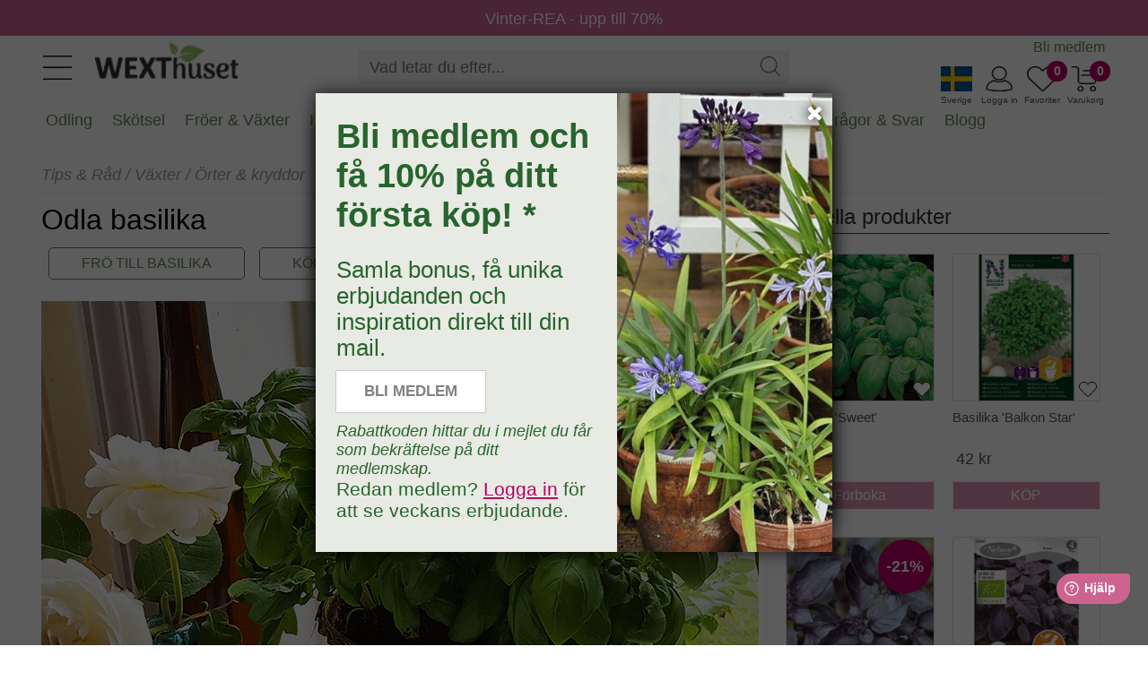

--- FILE ---
content_type: text/html
request_url: https://www.wexthuset.com/fakta-och-rad/skotselrad-om-vaxter-i-kruka-och-tradgard/odlingsrad-kryddvaxter-orter/basilika-odling-i-kruka-fakta-aret-om-hydrokultur
body_size: 20190
content:
<!doctype html>
<html lang="sv-SE">
  <head>
      <!-- <base href="https://www.wexthuset.com" /> -->
      <meta charset="utf-8" />
      <meta name="author" content=""/>
      <meta name="google-site-verification" content="OfDlW4GgjeuDJOomhkD8OE7zEEJV1yN2iGoSebxDbYg" />
      <meta name="p:domain_verify" content="f4d08605d1387a3ade0748a553b8a9bc"/>
      <meta name="format-detection" content="telephone=no" />
      <meta name="viewport" content="width=device-width,initial-scale=1" />
      <meta http-equiv="X-UA-Compatible" content="IE=edge" />
<title>Odla basilika inomhus i kruka och hydrokultur | Wexthuset</title>
<meta name="description" content="Så här odlar du basilika och blir självförsörjande på egen pesto! Ju mer du skördar, desto mer växer plantan. Tips på väldoftande sorter och hur du får plantan att bli frodig och trivas också året runt." />
<meta property="og:title" content="Odla basilika inomhus i kruka och hydrokultur">
<meta property="og:description" content="Så här odlar du basilika och blir självförsörjande på egen pesto! Ju mer du skördar, desto mer växer plantan. Tips på väldoftande sorter och hur du får plantan att bli frodig och trivas också året runt.">
<meta property="og:image" content="https://www.wexthuset.com/content/vaxter/koksvaxter/odlingsrad-for-basilika/basilika-odlad-i-kruka-pa-fonsterbradan.jpg">
<meta property="og:url" content="https://www.wexthuset.com/fakta-och-rad/skotselrad-om-vaxter-i-kruka-och-tradgard/odlingsrad-kryddvaxter-orter/basilika-odling-i-kruka-fakta-aret-om-hydrokultur">
<meta property="og:type" content="article">
<link rel="shortcut icon" sizes="any" mask href="https://www.wexthuset.com/favicon.ico?v6.0.164" />
<link rel="apple-touch-icon" sizes="180x180" href="/apple-touch-icon.png">
<link rel="icon" type="image/png" sizes="32x32" href="/favicon-32x32.png">
<link rel="icon" type="image/png" sizes="16x16" href="/favicon-16x16.png">
<link rel="manifest" href="/manifest.json">
<link rel="mask-icon" href="/safari-pinned-tab.svg" color="#5bbad5">
<meta name="msapplication-TileColor" content="#da532c" />
<meta name="theme-color" content="#ffffff" />
<link rel="shortcut icon" sizes="any" mask="" href="https://www.wexthuset.com/favicon.ico?v6.0.164">
<link rel="apple-touch-icon" sizes="180x180" href="/apple-touch-icon.png">
<link rel="icon" type="image/png" sizes="32x32" href="/favicon-32x32.png">
<link rel="icon" type="image/png" sizes="16x16" href="/favicon-16x16.png">
<link rel="mask-icon" href="/safari-pinned-tab.svg" color="#5bbad5">
<script type="application/ld+json">
{
  "@context": "https://schema.org",
  "@type": "Article",
  "headline": "Odla basilika",
  "description": "Basilika är oumbärlig i köket och ju mer du skördar, desto mer växer plantan. Så här odlar du egna, prunkande plantor som gör dig självförsörjande på pesto året om! Så här odlar du basilika och blir självförsörjande på egen pesto! Ju mer du skördar, desto mer växer plantan. Tips på väldoftande sorter och hur du får plantan att bli frodig och trivas också året runt.",
  "image": ["https://www.wexthuset.com/content/vaxter/koksvaxter/odlingsrad-for-basilika/basilika-odlad-i-kruka-pa-fonsterbradan.jpg"],
  "articleSection": "Växter,Örter &amp; kryddor",
  "keywords": "kryddväxter, odla kryddväxter",
  "datePublished": "2018-02-16",
  "dateModified": "",
  "author": {
    "@type": "Person",
    "@id": "https://www.wexthuset.com/wexthuset-info/author-page-lena-ljungquist#person",
    "name": "Karin Elmberg",
    "url": "",
    "sameAs": ""
  },
  "publisher": {
    "@type": "Organization",
    "@id": "https://www.wexthuset.com/#organization",
    "name": "Wexthuset",
    "url": "https://www.wexthuset.com",
    "logo": {
      "@type": "ImageObject",
      "url": "https://www.wexthuset.com/images/system/wexthuset-logo-no-payoff-24-140x40.png"
    }
  },
  "mainEntityOfPage": {
    "@type": "WebPage",
    "@id": "https://www.wexthuset.com/fakta-och-rad/skotselrad-om-vaxter-i-kruka-och-tradgard/odlingsrad-kryddvaxter-orter/basilika-odling-i-kruka-fakta-aret-om-hydrokultur",
    "dateModified": ""
  }
}
</script><link rel="canonical" href="https://www.wexthuset.com/fakta-och-rad/skotselrad-om-vaxter-i-kruka-och-tradgard/odlingsrad-kryddvaxter-orter/basilika-odling-i-kruka-fakta-aret-om-hydrokultur">
        <!-- Google Tag Manager -->
        <script async>
          (function(w,d,s,l,i){w[l]=w[l]||[];w[l].push({'gtm.start': new Date().getTime(),event:'gtm.js'});
            var f=d.getElementsByTagName(s)[0],j=d.createElement(s),dl=l!='dataLayer'?'&l='+l:'';
            j.async=true;j.src='https://www.googletagmanager.com/gtm.js?id='+i+dl;
            f.parentNode.insertBefore(j,f);
          })(window,document,'script','dataLayer','GTM-TWQ4ZV5');
        </script>
        <!-- End Google Tag Manager -->
      
        <script async>
          (function(i,s,o,g,r,a,m){
            i['GoogleAnalyticsObject']=r;i[r]=i[r]||function(){
              (i[r].q=i[r].q||[]).push(arguments)},i[r].l=1*new Date();a=s.createElement(o),
              m=s.getElementsByTagName(o)[0];a.async=1;a.src=g;m.parentNode.insertBefore(a,m)
          })(window,document,'script','https://www.google-analytics.com/analytics.js','ga');
          ga('create', 'UA-19095971-1', 'auto');
          ga('send', 'pageview');
        </script>
      
      
      <script async id="bing" type="text/javascript">
       (function (w, d, t, r, u) { var f, n, i; w[u] = w[u] || [], f = function () { var o = { ti: "25070439",ad_storage: "granted",enableAutoSpaTracking: true }; o.q = w[u], w[u] = new UET(o), w[u].push("pageLoad") }, n = d.createElement(t), n.src = r, n.async = 1, n.onload = n.onreadystatechange = function () { var s = this.readyState; s && s !== "loaded" && s !== "complete" || (f(), n.onload = n.onreadystatechange = null) }, i = d.getElementsByTagName(t)[0], i.parentNode.insertBefore(n, i) })(window, document, "script", "https://bat.bing.com/bat.js", "uetq");
      </script>
      
      
      <script defer >
        window.addEventListener('CookieInformationConsentGiven', function () {
          const marketingConsent = CookieInformation.getConsentGivenFor('cookie_cat_marketing'); 
         if (marketingConsent) {
         window.uetq = window.uetq || [];
          window.uetq.push('consent', 'update', { 'ad_storage': 'granted' }); 
          } 
        });
        
      </script>    
      <link rel="preload" href="/_build/fonts/fontawesome-webfont.woff2?v=4.7.0" as="font" type="font/woff2" />
      <link rel="stylesheet" type="text/css" href="/_build/css/font-awesome.min.css?v6.0.164" />
      <link rel="stylesheet" type="text/css" href="/_build/css/messagebox.min.css?v6.0.164" />
      <link rel="stylesheet" type="text/css" href="/_build/css/main.css?v6.0.164" />
      <link rel="stylesheet" type="text/css" href="/_build/css/image-picker.css?v6.0.164" />
      
      <link rel="preconnect" href="https://www.google.com">
      <link rel="preconnect" href="https://googleads.g.doubleclick.net">
      <link rel="preconnect" href="https://www.google-analytics.com">

      <link  href="https://fonts.googleapis.com/css?family=Roboto:400,700&display=swap"   rel="stylesheet"/>

  <link rel="stylesheet" type="text/css" href="/_build/css/lightbox.min.css?v6.0.164" />
      <script id="facebook-jssdk" defer src="https://connect.facebook.net/en_US/all.js"></script>
      <script type="text/javascript" src="/_build/scripts/jquery.min.js?v6.0.164"></script>
      <script type="text/javascript" src="/_build/scripts/jquery.typeahead.min.js?v6.0.164"></script>
  </head>
  <body class="wex-body">
    <div id="wex_wrap">
      <div class="wex-header" id="header">
          <div class="header-inner">
    <div class="menu-btn"><img src="https://www.wexthuset.com/images/system/hamburger_2023.jpg" /></div>
    <div class="wex-desktop-logo">
      <a href="https://www.wexthuset.com/"><img src="https://www.wexthuset.com/images/system/wexthuset-logo-no-payoff-24-140x40.png" alt="Wexthuset" /></a>
    </div>
    <div class="wex-mobile-basket" style="width: 200px;">
      <div class="basket-item-count"></div>
      <div class="item">
        <img class="shopping-basket" src="https://www.wexthuset.com/images/system/varukorg.jpg" width="35" height="28" />
        <span>Varukorg</span>
      </div>
      <div class="fav-item-count">0</div>
      <div class="item">
      <img class="fav-products" src="https://www.wexthuset.com/images/system/heart_outline.jpg" width="35" height="28" />
      <span>Favoriter</span>
      </div>
      <div id="customer_logged_id" class="item" data-cust-id="" data-mypage-txt="Mina sidor" data-login-txt="Logga in">
      <img class="my-page" src="https://www.wexthuset.com/images/system/mypage_outline.jpg" width="35" height="28" />
      <span>Logga in</span>
      </div>
      <div class="item" id="current_country" data-selected-country="se">
      <img class="current-country" src="https://www.wexthuset.com/images/system/se_flag.jpg" width="35" height="28" />
      <span>Sverige</span>
      </div>
    </div>
    <div class="popup-select-country" id="selectPopupCountry" style="display: none;">
      <div class="arrow-up"></div>
      <div class="cc-selector">
            <input id="country_code_se" type="radio" name="country_code" value="se"  checked  />
            <label class="drinkcard-cc se" for="country_code_se"></label>
            <input id="country_code_fi" type="radio" name="country_code" value="fi"  />
            <label class="drinkcard-cc fi" for="country_code_fi"></label>
      </div>
    </div>
    <style>
    .cc-selector {
      padding: 10px !important;
    }
    
    .cc-selector input{
        margin:0;padding:0;
        -webkit-appearance:none;
           -moz-appearance:none;
                appearance:none;
    }
    .se{background-image:url(https://www.wexthuset.com/images/system/se_flag.jpg);}
    .fi{background-image:url(https://www.wexthuset.com/images/system/fi_flag.jpg);}
    
    .cc-selector input:active +.drinkcard-cc{opacity: .9;}
    .cc-selector input:checked +.drinkcard-cc{
        -webkit-filter: none;
           -moz-filter: none;
                filter: none;
    }
    .drinkcard-cc{
        cursor:pointer;
        background-size:contain;
        background-repeat:no-repeat;
        display:inline-block;
        height:28px;
        width: 36px;
        -webkit-transition: all 100ms ease-in;
           -moz-transition: all 100ms ease-in;
                transition: all 100ms ease-in;
        -webkit-filter: brightness(1.8) grayscale(.8) opacity(.7);
           -moz-filter: brightness(1.8) grayscale(.8) opacity(.7);
                filter: brightness(1.8) grayscale(.8) opacity(.7);
    }
    .drinkcard-cc:hover{
        -webkit-filter: brightness(1.2) grayscale(.5) opacity(.9);
           -moz-filter: brightness(1.2) grayscale(.5) opacity(.9);
                filter: brightness(1.2) grayscale(.5) opacity(.9);
    }
    
    </style>  <div class="wex-search">
      <div class="search-box">
        <form name="search_form" action="https://www.wexthuset.com/search">
        <input type="text" class="search-input" name="q" value="" placeholder="Vad letar du efter..." autocomplete="off">
        <input type="hidden" name="sortby" value="availability">
        <input type="hidden" name="page" value="1">
        <input type="hidden" name="from" value="article">
        <div class="search-act">
          <button type="button" class="search-clear"><img src="https://www.wexthuset.com/images/system/clear_icon.png"></button>
          <button type="submit" class="search-btn"><img src="https://www.wexthuset.com/images/system/search-symbol-4px.png" width="22" height="22"></img></button>
        </div>
        </form>
      </div>
    </div>
    <div class="top-menu">
        <ul class="home-menu">
          <li><a href="/wexthuset-info/registrera-medlem-wexthuset-garden-club">Bli medlem</a></li>
          <li style="display: none;"><a style="text-decoration: none;" href="https://support.wexthuset.com/support/home">Kundsupport</a></li>
        </ul>
      </div>  <div class="mobile-menu-wrapper" id="mobile_menu">
      <div class="mobile-menu-header">
        <button class="wex-btn-close"><img src="https://www.wexthuset.com/images/system/clear_icon.png"></button>
      </div>  
      <div class="menu-wrapper">
        <ul class="menu_list" style="margin-top:0px;"><li id="mmenu_nr50"><div class="expanding" id="ex1"><button class="sub-toogle"><i class="fa fa-angle-down"></i></button></div><a href="/odling">Odling</a><div class="menu_level2" id="m_id1"><ul><li><a href="/odling/hydrokultur-odla-i-vatten">Hydrokultur</a></li><li><a href="/odling/jord-odlingsmedia">Jord & odlingssubstrat</a></li><li><a href="/odling/krukor-odlingslador-odlingssackar">Krukor & planteringskärl</a></li><li><a href="/odling/inomhusodling-odla-inomhus">Odla inomhus</a></li><li><a href="/odling/odla-driva">Odla & driva</a></li><li><a href="/odling/sa-forodla-foroka">Så & förodla</a></li><li><a href="/odling/vaxtbelysning">Växtbelysning</a></li><li><a href="/odling/vaxtnaring-godning">Växtnäring</a></li></ul></div></li><li id="mmenu_nr52"><div class="expanding" id="ex1"><button class="sub-toogle"><i class="fa fa-angle-down"></i></button></div><a href="/tradgardsskotsel-underhall">Skötsel</a><div class="menu_level2" id="m_id2"><ul><li><a href="/tradgardsskotsel-underhall/vattna-bevattna">Bevattning</a></li><li><a href="/tradgardsskotsel-underhall/handskar-skydd">Handskar & skydd</a></li><li><a href="/tradgardsskotsel-underhall/kompostering">Kompostera</a></li><li><a href="/tradgardsskotsel-underhall/ograsbekampning">Ogräsbekämpning</a></li><li><a href="/tradgardsskotsel-underhall/ohyra-skadegorare">Ohyra & Skadegörare</a></li><li><a href="/tradgardsskotsel-underhall/anlagg-plantera">Plantera & anlägga</a></li><li><a href="/tradgardsskotsel-underhall/redskap-verktyg">Redskap & verktyg</a></li><li><a href="/tradgardsskotsel-underhall/skydd-tackning">Skydd & täckning</a></li><li><a href="/tradgardsskotsel-underhall/naring-godsel">Trädgårdsgödsel & jordförbättring</a></li><li><a href="/tradgardsskotsel-underhall/vintertackning-overvintring">Vintertäckning</a></li></ul></div></li><li id="mmenu_nr47"><div class="expanding" id="ex1"><button class="sub-toogle"><i class="fa fa-angle-down"></i></button></div><a href="/froer-lokar">Fröer & Växter</a><div class="menu_level2" id="m_id3"><ul><li><a href="/froer-lokar/froer">Fröer</a></li><li><a href="/froer-lokar/grasmattefro">Gräsmattefrö</a></li><li><a href="/froer-lokar/tillbehor">Tillbehör frösådd & plantering</a></li><li><a href="/froer-lokar/pluggplantor-sticklingar">Sticklingar & småplantor</a></li><li><a href="/froer-lokar/svampodling">Svampodling</a></li><li><a href="/froer-lokar/sattlok-och-sattpotatis">Sättlök & potatis</a></li><li><a href="/froer-lokar/blomsterlok-knolar">Lökar & knölar</a></li><li><a href="/froer-lokar/perenna-vaxter-och-buskar">Växter</a></li></ul></div></li><li id="mmenu_nr48"><div class="expanding" id="ex1"><button class="sub-toogle"><i class="fa fa-angle-down"></i></button></div><a href="/i-tradgarden">I trädgården</a><div class="menu_level2" id="m_id4"><ul><li><a href="/i-tradgarden/djur-i-tradgarden">Djur i trädgården</a></li><li><a href="/i-tradgarden/belysning-for-tradgarden">Trädgårdsbelysning</a></li><li><a href="/i-tradgarden/balkongvaxthus-vaggvaxthus">Mindre växthus</a></li><li><a href="/i-tradgarden/dekoration">Trädgårdsdekorationer</a></li><li><a href="/i-tradgarden/tradgard-inredning">Inredning</a></li><li><a href="/i-tradgarden/tradgardsklader">Trädgårdskläder</a></li></ul></div></li><li id="mmenu_nr54"><div class="expanding" id="ex1"><button class="sub-toogle"><i class="fa fa-angle-down"></i></button></div><a href="/vaxthus-for-odling-orangerier-och-uterum">Växthus</a><div class="menu_level2" id="m_id5"><ul><li><a href="/vaxthus-for-odling-orangerier-och-uterum/vaxthus-glas-poly">Växthus i glas & poly</a></li><li><a href="/vaxthus-for-odling-orangerier-och-uterum/tunnelvaxthus">Tunnelväxthus</a></li><li><a href="/vaxthus-for-odling-orangerier-och-uterum/tillbehor-inredning-till-vaxthus">Växthustillbehör</a></li></ul></div></li><li id="mmenu_nr46"><div class="expanding" id="ex1"><button class="sub-toogle"><i class="fa fa-angle-down"></i></button></div><a href="/odlingstema-paket">Tema & Paket</a><div class="menu_level2" id="m_id6"><ul><li><a href="/odlingstema-paket/hem-livsstil">Hem & Livsstil</a></li><li><a href="/odlingstema-paket/produkter-med-odlingstema">Odlingstema</a></li><li><a href="/odlingstema-paket/presenttips-outlet">Presenttips & Outlet</a></li><li><a href="/odlingstema-paket/tradgardskurser">Trädgårdskurser</a></li></ul></div></li><li><a href="/odlingstema-paket/presenttips-outlet/wexthuset-outlet-rea">Erbjudanden</a></li><li><a href="/fakta-och-rad">Tips & Råd</a></li><li><a href="/fakta-och-rad/odling-tradgard-fragor-svar">Frågor & Svar</a></li><li><a href="/fakta-och-rad/etiketter/wexthusets-blogg-etikett">Blogg</a></li></ul>
      </div>
      <div class="mobile-menu-footer">
        <ul>
          <li class="m-item"></li>
          <li><button name="member_register" data-url="/wexthuset-info/registrera-medlem-wexthuset-garden-club">Bli medlem</button></li>
          <li><button name="customer_login" data-mypage-txt="Mina sidor" data-login-txt="Logga in">Logga in</button></li>
          <li><button name="member_register" data-url="https://support.wexthuset.com/support/home">Kundsupport</button></li>
        </ul>
      </div>
    </div></div>
      </div>
      <div class="txt-bar" id="txtbar" style="background-color: #cd648f;">
        <a href="https://www.wexthuset.com/odlingstema-paket/presenttips-outlet/wexthuset-outlet-rea"><span style="color: #fff;font-size: 18px; padding-top: 4px; text-decoration: none;">Vinter-REA - upp till 70%</span></a>
      </div>      <div class="super-menu" id="menubar">
        <div class="menu-bar"><ul id="menu"><div id="showme_1"><li class="d_menu" id="d_menu_nr50" data-maincatid="50"><a href="javascript:void(0);">Odling</a><div id="meny_1"><div class="maincat_link_top"><i class="fa fa-angle-right"></i><a href="/odling" class="maincat_link_top" >Odling</a></div><div class="kategori_superbox_1"><div class="kategori_superbox_title"><a class="kategori_superbox" href="/odling/hydrokultur-odla-i-vatten">Hydrokultur</a></div><div class="kategori_box"><ul><li class="type-menu"><a href="/odling/hydrokultur-odla-i-vatten/ebb-och-flodsystem">Ebb- och flodsystem</a></li><li class="type-menu"><a href="/odling/hydrokultur-odla-i-vatten/hydrokultur-med-dwc-system">Vattenkultur DWC-system</a></li></ul></div></div><div class="kategori_superbox_1"><div class="kategori_superbox_title"><a class="kategori_superbox" href="/odling/jord-odlingsmedia">Jord & odlingssubstrat</a></div><div class="kategori_box"><ul><li class="type-menu"><a href="/odling/jord-odlingsmedia/odlingssubstrat">För sådd och sticklingar</a></li><li class="type-menu"><a href="/odling/jord-odlingsmedia/jord-pa-pall">Jord på pall</a></li><li class="type-menu"><a href="/odling/jord-odlingsmedia/rotningskuber">Odlingsbriketter</a></li><li class="type-menu"><a href="/odling/jord-odlingsmedia/planteringsjord-for-vaxter-och-anlaggning">Planteringsjord</a></li><li class="type-menu"><a href="/odling/jord-odlingsmedia/redskap-spader">Redskap</a></li><li class="type-menu"><a href="/odling/jord-odlingsmedia/jordprodukter">Specialjord</a></li></ul></div></div><div class="kategori_superbox_2"><div class="kategori_superbox_title"><a class="kategori_superbox" href="/odling/krukor-odlingslador-odlingssackar">Krukor & planteringskärl</a></div><div class="kategori_box"><ul><li class="type-menu"><a href="/odling/krukor-odlingslador-odlingssackar/amplar">Amplar</a></li><li class="type-menu"><a href="/odling/krukor-odlingslador-odlingssackar/blomfat-brickor">Blomfat och brickor</a></li><li class="type-menu"><a href="/odling/krukor-odlingslador-odlingssackar/lattviktskrukor">Lättviktskrukor</a></li><li class="type-menu"><a href="/odling/krukor-odlingslador-odlingssackar/odlingssackar">Odlingssäckar</a></li><li class="type-menu"><a href="/odling/krukor-odlingslador-odlingssackar/orkidekrukor-och-fat">Orkidékrukor och fat</a></li><li class="type-menu"><a href="/odling/krukor-odlingslador-odlingssackar/pallkragar-odlingslador">Pallkragar och odlingslådor</a></li><li class="type-menu"><a href="/odling/krukor-odlingslador-odlingssackar/planteringskrukor">Planteringkrukor</a></li></ul></div><div class="kategori_box"><ul><li class="type-menu"><a href="/odling/krukor-odlingslador-odlingssackar/sjalvvattnande-krukor">Självvattnande krukor</a></li><li class="type-menu"><a href="/odling/krukor-odlingslador-odlingssackar/utekrukor-for-balkong-terrass-och-tradgard">Utekrukor</a></li><li class="type-menu"><a href="/odling/krukor-odlingslador-odlingssackar/vaser">Vaser</a></li><li class="type-menu"><a href="/odling/krukor-odlingslador-odlingssackar/ytterkrukor">Ytterkrukor</a></li></ul></div></div><div class="kategori_superbox_1"><div class="kategori_superbox_title"><a class="kategori_superbox" href="/odling/inomhusodling-odla-inomhus">Odla inomhus</a></div><div class="kategori_box"><ul><li class="type-menu"><a href="/odling/inomhusodling-odla-inomhus/hydrokultur-vattenodling">Hydrokultur, vattenodling</a></li><li class="type-menu"><a href="/odling/inomhusodling-odla-inomhus/odlingsstationer-odlingssystem">Odlingsstationer</a></li><li class="type-menu"><a href="/odling/inomhusodling-odla-inomhus/vaxtbelysning-for-inomhusodling">Växtbelysning för inomhusodling</a></li><li class="type-menu"><a href="/odling/inomhusodling-odla-inomhus/tillbehor-inomhusodling">Tillbehör, hydroponisk odling</a></li></ul></div></div><div class="kategori_superbox_2"><div class="kategori_superbox_title"><a class="kategori_superbox" href="/odling/odla-driva">Odla & driva</a></div><div class="kategori_box"><ul><li class="type-menu"><a href="/odling/odla-driva/drivhus-odlingsklockor">Drivhus och odlingsklockor</a></li><li class="type-menu"><a href="/odling/odla-driva/fiberduk-nat-folie">Fiberduk, plast och kålnät</a></li><li class="type-menu"><a href="/odling/odla-driva/odlingssackar-driva">Odlingssäckar</a></li><li class="type-menu"><a href="/odling/odla-driva/odlingstunnlar">Odlingstunnlar</a></li><li class="type-menu"><a href="/odling/odla-driva/odlingsvagn-for-flyttbar-odling-aret-runt-inne-ute">Odlingsvagnar</a></li><li class="type-menu"><a href="/odling/odla-driva/pallkragar-drivbankar">Pallkragar och drivbänkar</a></li><li class="type-menu"><a href="/odling/odla-driva/planteringsredskap">Planteringsredskap</a></li></ul></div><div class="kategori_box"><ul><li class="type-menu"><a href="/odling/odla-driva/uppbindning-vaxtstod">Växtstöd</a></li></ul></div></div><div class="kategori_superbox_2"><div class="kategori_superbox_title"><a class="kategori_superbox" href="/odling/sa-forodla-foroka">Så & förodla</a></div><div class="kategori_box"><ul><li class="type-menu"><a href="/odling/sa-forodla-foroka/minivaxthus">Miniväxthus</a></li><li class="type-menu"><a href="/odling/sa-forodla-foroka/plantbrickor">Odlingsbrickor</a></li><li class="type-menu"><a href="/odling/sa-forodla-foroka/salador">Odlingstråg</a></li><li class="type-menu"><a href="/odling/sa-forodla-foroka/planteringsbord">Planteringsbord</a></li><li class="type-menu"><a href="/odling/sa-forodla-foroka/planteringskit">Planteringskit</a></li><li class="type-menu"><a href="/odling/sa-forodla-foroka/redskap">Planteringsredskap</a></li><li class="type-menu"><a href="/odling/sa-forodla-foroka/etiketter-vaxtskyltar">Plantetiketter</a></li></ul></div><div class="kategori_box"><ul><li class="type-menu"><a href="/odling/sa-forodla-foroka/pluggbratten">Pluggbrätten</a></li><li class="type-menu"><a href="/odling/sa-forodla-foroka/rotningskuber-briketter">Rotningskuber</a></li><li class="type-menu"><a href="/odling/sa-forodla-foroka/planteringskrukor-sakrukor">Såkrukor</a></li><li class="type-menu"><a href="/odling/sa-forodla-foroka/undervarme">Värmematta, undervärme</a></li></ul></div></div><div class="kategori_superbox_1"><div class="kategori_superbox_title"><a class="kategori_superbox" href="/odling/vaxtbelysning">Växtbelysning</a></div><div class="kategori_box"><ul><li class="type-menu"><a href="/odling/vaxtbelysning/led-vaxtlampa">LED-växtlampor</a></li><li class="type-menu"><a href="/odling/vaxtbelysning/vaxtbelysning-for-odling-inomhus">Odlingslampor</a></li><li class="type-menu"><a href="/odling/vaxtbelysning/odlingsstationer-vaxtlampor">Odlingsstationer</a></li><li class="type-menu"><a href="/odling/vaxtbelysning/vaxtlampor-for-prydnadsvaxter">Växtlampa inomhusväxter</a></li><li class="type-menu"><a href="/odling/vaxtbelysning/vaxtbelysning-for-overvintring-av-vaxter">Växtbelysning övervintring</a></li><li class="type-menu"><a href="/odling/vaxtbelysning/vaxthuslampor">Växthusbelysning</a></li><li class="type-menu"><a href="/odling/vaxtbelysning/tillbehor-vaxtbelysning">Tillbehör och upphängning</a></li></ul></div></div><div class="kategori_superbox_1"><div class="kategori_superbox_title"><a class="kategori_superbox" href="/odling/vaxtnaring-godning">Växtnäring</a></div><div class="kategori_box"><ul><li class="type-menu"><a href="/odling/vaxtnaring-godning/naring-for-hydrokultur">Hydroponisk näring</a></li><li class="type-menu"><a href="/odling/vaxtnaring-godning/vaxtnaring">Näring och gödsling</a></li><li class="type-menu"><a href="/odling/vaxtnaring-godning/vaxtstimulerare">Växtstimulerare</a></li></ul></div></div><div class="maincat_link"><a href="/odling" class="maincat_link">Odling</a></div></div></li></div><div id="showme_2"><li class="d_menu" id="d_menu_nr52" data-maincatid="52"><a href="javascript:void(0);">Skötsel</a><div id="meny_2"><div class="maincat_link_top"><i class="fa fa-angle-right"></i><a href="/tradgardsskotsel-underhall" class="maincat_link_top" >Skötsel</a></div><div class="kategori_superbox_2"><div class="kategori_superbox_title"><a class="kategori_superbox" href="/tradgardsskotsel-underhall/vattna-bevattna">Bevattning</a></div><div class="kategori_box"><ul><li class="type-menu"><a href="/tradgardsskotsel-underhall/vattna-bevattna/droppbevattning">Droppbevattning</a></li><li class="type-menu"><a href="/tradgardsskotsel-underhall/vattna-bevattna/langtidsbevattning">Självbevattning</a></li><li class="type-menu"><a href="/tradgardsskotsel-underhall/vattna-bevattna/slangkopplingar-pumpar">Slangkoppling & krankoppling</a></li><li class="type-menu"><a href="/tradgardsskotsel-underhall/vattna-bevattna/solcellsdriven-bevattning">Solcellsdriven bevattning</a></li><li class="type-menu"><a href="/tradgardsskotsel-underhall/vattna-bevattna/sprayflaskor">Sprayflaskor</a></li><li class="type-menu"><a href="/tradgardsskotsel-underhall/vattna-bevattna/sprutpistoler-bevattningsmunstycken">Sprutpistoler & munstycken</a></li><li class="type-menu"><a href="/tradgardsskotsel-underhall/vattna-bevattna/underbevattning">Underbevattning</a></li></ul></div><div class="kategori_box"><ul><li class="type-menu"><a href="/tradgardsskotsel-underhall/vattna-bevattna/vattenkannor">Vattenkanna</a></li><li class="type-menu"><a href="/tradgardsskotsel-underhall/vattna-bevattna/vattenslangar-sprinklerslangar">Vattenslangar</a></li><li class="type-menu"><a href="/tradgardsskotsel-underhall/vattna-bevattna/vattenspridare">Vattenspridare</a></li><li class="type-menu"><a href="/tradgardsskotsel-underhall/vattna-bevattna/vattentunnor">Vattentunnor</a></li></ul></div></div><div class="kategori_superbox_1"><div class="kategori_superbox_title"><a class="kategori_superbox" href="/tradgardsskotsel-underhall/handskar-skydd">Handskar & skydd</a></div><div class="kategori_box"><ul><li class="type-menu"><a href="/tradgardsskotsel-underhall/handskar-skydd/knaskydd">Knäskydd</a></li><li class="type-menu"><a href="/tradgardsskotsel-underhall/handskar-skydd/tradgardsförkladen">Trädgårdsförkläde</a></li><li class="type-menu"><a href="/tradgardsskotsel-underhall/handskar-skydd/tradgardshandskar">Trädgårdshandskar</a></li></ul></div></div><div class="kategori_superbox_1"><div class="kategori_superbox_title"><a class="kategori_superbox" href="/tradgardsskotsel-underhall/kompostering">Kompostera</a></div><div class="kategori_box"><ul><li class="type-menu"><a href="/tradgardsskotsel-underhall/kompostering/bokashikompost">Bokashi</a></li><li class="type-menu"><a href="/tradgardsskotsel-underhall/kompostering/kompostbehallare">Trädgårdskompost</a></li><li class="type-menu"><a href="/tradgardsskotsel-underhall/kompostering/komposthinkar-pasar">Komposthinkar</a></li><li class="type-menu"><a href="/tradgardsskotsel-underhall/kompostering/maskkomposter">Maskkomposter</a></li><li class="type-menu"><a href="/tradgardsskotsel-underhall/kompostering/kompostering-ovrigt">Kompostering, övrigt</a></li></ul></div></div><div class="kategori_superbox_1"><div class="kategori_superbox_title"><a class="kategori_superbox" href="/tradgardsskotsel-underhall/ograsbekampning">Ogräsbekämpning</a></div><div class="kategori_box"><ul><li class="type-menu"><a href="/tradgardsskotsel-underhall/ograsbekampning/manuella-rensredskap">Ogräsredskap</a></li><li class="type-menu"><a href="/tradgardsskotsel-underhall/ograsbekampning/ograsbekampning-ovrigt">Ogräsbekämpning, övrigt</a></li></ul></div></div><div class="kategori_superbox_1"><div class="kategori_superbox_title"><a class="kategori_superbox" href="/tradgardsskotsel-underhall/ohyra-skadegorare">Ohyra & Skadegörare</a></div><div class="kategori_box"><ul><li class="type-menu"><a href="/tradgardsskotsel-underhall/ohyra-skadegorare/bekampningsmedel-mot-ohyra">Bekämpningsmedel</a></li><li class="type-menu"><a href="/tradgardsskotsel-underhall/ohyra-skadegorare/bekampningsredskap">Bekämpningsredskap</a></li><li class="type-menu"><a href="/tradgardsskotsel-underhall/ohyra-skadegorare/biologisk-bekampning">Biologisk bekämpning</a></li><li class="type-menu"><a href="/tradgardsskotsel-underhall/ohyra-skadegorare/vaxtskydd-barriarer">Viltskydd & växtskydd</a></li></ul></div></div><div class="kategori_superbox_1"><div class="kategori_superbox_title"><a class="kategori_superbox" href="/tradgardsskotsel-underhall/anlagg-plantera">Plantera & anlägga</a></div><div class="kategori_box"><ul><li class="type-menu"><a href="/tradgardsskotsel-underhall/anlagg-plantera/jordprodukter-tradgard">Planteringsjord</a></li><li class="type-menu"><a href="/tradgardsskotsel-underhall/anlagg-plantera/planteringkanter">Rabattkanter</a></li></ul></div></div><div class="kategori_superbox_2"><div class="kategori_superbox_title"><a class="kategori_superbox" href="/tradgardsskotsel-underhall/redskap-verktyg">Redskap & verktyg</a></div><div class="kategori_box"><ul><li class="type-menu"><a href="/tradgardsskotsel-underhall/redskap-verktyg/klippa-beskara">Beskärningsredskap</a></li><li class="type-menu"><a href="/tradgardsskotsel-underhall/redskap-verktyg/blomsterbinderi">Blomsterbinderi</a></li><li class="type-menu"><a href="/tradgardsskotsel-underhall/redskap-verktyg/handredskap-tradgard">Handredskap</a></li><li class="type-menu"><a href="/tradgardsskotsel-underhall/redskap-verktyg/hinkar-behallare-korgar">Hinkar, behållare och korgar</a></li><li class="type-menu"><a href="/tradgardsskotsel-underhall/redskap-verktyg/krattor-rafsor">Krattor och räfsor</a></li><li class="type-menu"><a href="/tradgardsskotsel-underhall/redskap-verktyg/plocka-skorda">Skörderedskap</a></li><li class="type-menu"><a href="/tradgardsskotsel-underhall/redskap-verktyg/spadar-grepar">Spadar och grepar</a></li></ul></div><div class="kategori_box"><ul><li class="type-menu"><a href="/tradgardsskotsel-underhall/redskap-verktyg/uppbindning">Uppbindning</a></li><li class="type-menu"><a href="/tradgardsskotsel-underhall/redskap-verktyg/ovriga-praktiska-redskap">Övriga praktiska redskap</a></li></ul></div></div><div class="kategori_superbox_1"><div class="kategori_superbox_title"><a class="kategori_superbox" href="/tradgardsskotsel-underhall/skydd-tackning">Skydd & täckning</a></div><div class="kategori_box"><ul><li class="type-menu"><a href="/tradgardsskotsel-underhall/skydd-tackning/marktackning">Marktäckning</a></li><li class="type-menu"><a href="/tradgardsskotsel-underhall/skydd-tackning/skuggning-skydd">Skuggväv & vindskydd</a></li></ul></div></div><div class="kategori_superbox_1"><div class="kategori_superbox_title"><a class="kategori_superbox" href="/tradgardsskotsel-underhall/naring-godsel">Trädgårdsgödsel & jordförbättring</a></div><div class="kategori_box"><ul><li class="type-menu"><a href="/tradgardsskotsel-underhall/naring-godsel/jordforbattring">Jordförbättring</a></li><li class="type-menu"><a href="/tradgardsskotsel-underhall/naring-godsel/naring">Trädgårdsnäring</a></li></ul></div></div><div class="kategori_superbox_1"><div class="kategori_superbox_title"><a class="kategori_superbox" href="/tradgardsskotsel-underhall/vintertackning-overvintring">Vintertäckning</a></div><div class="kategori_box"><ul><li class="type-menu"><a href="/tradgardsskotsel-underhall/vintertackning-overvintring/vinterskydd-dekor">Dekorband</a></li><li class="type-menu"><a href="/tradgardsskotsel-underhall/vintertackning-overvintring/jutevav-fiberduk">Juteväv och fiberduk</a></li><li class="type-menu"><a href="/tradgardsskotsel-underhall/vintertackning-overvintring/kronskydd">Kronskydd och huvor</a></li><li class="type-menu"><a href="/tradgardsskotsel-underhall/vintertackning-overvintring/skyddsmattor-krukskydd">Krukskydd och skyddsmattor</a></li><li class="type-menu"><a href="/tradgardsskotsel-underhall/vintertackning-overvintring/varmeflaktar">Värmefläktar</a></li><li class="type-menu"><a href="/tradgardsskotsel-underhall/vintertackning-overvintring/varmekablar">Värmekablar</a></li><li class="type-menu"><a href="/tradgardsskotsel-underhall/vintertackning-overvintring/overvintring-ovrigt">Övervintringsväxthus</a></li></ul></div></div><div class="maincat_link"><a href="/tradgardsskotsel-underhall" class="maincat_link">Skötsel</a></div></div></li></div><div id="showme_3"><li class="d_menu" id="d_menu_nr47" data-maincatid="47"><a href="javascript:void(0);">Fröer & Växter</a><div id="meny_3"><div class="maincat_link_top"><i class="fa fa-angle-right"></i><a href="/froer-lokar" class="maincat_link_top" >Fröer & Växter</a></div><div class="kategori_superbox_5"><div class="kategori_superbox_title"><a class="kategori_superbox" href="/froer-lokar/froer">Fröer</a></div><div class="kategori_box"><ul><li class="type-menu"><a href="/froer-lokar/froer/fronyheter-2026">Frönyheter 2026</a></li><li class="type-menu"><a href="/froer-lokar/froer/fro-till-asiatiska-bladgronsaker">Asiatiska bladgrönsaker</a></li><li class="type-menu"><a href="/froer-lokar/froer/fro-till-artor-bonor-baljvaxter">Baljväxter</a></li><li class="type-menu"><a href="/froer-lokar/froer/fro-till-buskar-klattervaxter">Buskar & klätterväxter</a></li><li class="type-menu"><a href="/froer-lokar/froer/fro-till-bar-frukt">Bär och frukt</a></li><li class="type-menu"><a href="/froer-lokar/froer/fro-till-chili-paprika">Chili & paprika</a></li><li class="type-menu"><a href="/froer-lokar/froer/ekologiska-froer">Ekologiska fröer</a></li></ul></div><div class="kategori_box"><ul><li class="type-menu"><a href="/froer-lokar/froer/eterneller-vaxter-lampliga-att-torka">Eterneller - växter att torka</a></li><li class="type-menu"><a href="/froer-lokar/froer/fropaket">Fröpaket</a></li><li class="type-menu"><a href="/froer-lokar/froer/groddar-skott-smablad">Groddar, skott & småblad</a></li><li class="type-menu"><a href="/froer-lokar/froer/fro-till-grongodsling">Gröngödsling</a></li><li class="type-menu"><a href="/froer-lokar/froer/gronsaksfro">Grönsaksfröer</a></li><li class="type-menu"><a href="/froer-lokar/froer/fro-till-gurka">Gurkfröer</a></li><li class="type-menu"><a href="/froer-lokar/froer/fro-till-krukvaxter">Krukväxter</a></li></ul></div><div class="kategori_box"><ul><li class="type-menu"><a href="/froer-lokar/froer/fro-kryddvaxter-orter">Kryddväxter & örter</a></li><li class="type-menu"><a href="/froer-lokar/froer/fro-till-kalvaxter">Kålfröer</a></li><li class="type-menu"><a href="/froer-lokar/froer/fro-till-luktarter">Luktärter</a></li><li class="type-menu"><a href="/froer-lokar/froer/fro-till-lok-purjo-graslok">Lök, purjor & gräslök</a></li><li class="type-menu"><a href="/froer-lokar/froer/fro-till-majs">Majs</a></li><li class="type-menu"><a href="/froer-lokar/froer/melonfroer">Meloner</a></li><li class="type-menu"><a href="/froer-lokar/froer/morotter">Morötter</a></li></ul></div><div class="kategori_box"><ul><li class="type-menu"><a href="/froer-lokar/froer/fro-till-palettblad">Palettblad</a></li><li class="type-menu"><a href="/froer-lokar/froer/partnerplantor-vaxter-for-samodling">Partnerplantor</a></li><li class="type-menu"><a href="/froer-lokar/froer/fro-till-pelargoner">Pelargoner</a></li><li class="type-menu"><a href="/froer-lokar/froer/fro-till-perenner">Perenner - frö</a></li><li class="type-menu"><a href="/froer-lokar/froer/fro-till-pollinerarvaxter">Pollinerarväxter</a></li><li class="type-menu"><a href="/froer-lokar/froer/fro-till-prydnadsgras">Prydnadsgräs</a></li><li class="type-menu"><a href="/froer-lokar/froer/fro-till-pumpa-squash-zucchini">Pumpa & squash</a></li></ul></div><div class="kategori_box"><ul><li class="type-menu"><a href="/froer-lokar/froer/fro-till-rotfrukter">Rotfrukter</a></li><li class="type-menu"><a href="/froer-lokar/froer/fro-till-sallad-bladgronsaker">Sallatsfröer</a></li><li class="type-menu"><a href="/froer-lokar/froer/snittblommor-fro">Snittblommor</a></li><li class="type-menu"><a href="/froer-lokar/froer/ettariga-vaxter-sommarblommor">Sommarblommor</a></li><li class="type-menu"><a href="/froer-lokar/froer/fro-till-tomater">Tomatfröer</a></li><li class="type-menu"><a href="/froer-lokar/froer/fro-till-tvaariga-blommor-bienner">Tvååriga blommor</a></li><li class="type-menu"><a href="/froer-lokar/froer/fro-till-koksvaxter-ovrigt">Övriga köksväxter</a></li></ul></div></div><div class="kategori_superbox_1"><div class="kategori_superbox_title"><a class="kategori_superbox" href="/froer-lokar/grasmattefro">Gräsmattefrö</a></div><div class="kategori_box"><ul><li class="type-menu"><a href="/froer-lokar/grasmattefro/fro-till-grasmatta">Gräsfrö</a></li></ul></div></div><div class="kategori_superbox_1"><div class="kategori_superbox_title"><a class="kategori_superbox" href="/froer-lokar/tillbehor">Tillbehör frösådd & plantering</a></div><div class="kategori_box"><ul><li class="type-menu"><a href="/froer-lokar/tillbehor/groddboxar">Groddboxar</a></li><li class="type-menu"><a href="/froer-lokar/tillbehor/lokplantering">Lökplantering</a></li><li class="type-menu"><a href="/froer-lokar/tillbehor/froplantering">Sådd, tillbehör</a></li></ul></div></div><div class="kategori_superbox_1"><div class="kategori_superbox_title"><a class="kategori_superbox" href="/froer-lokar/pluggplantor-sticklingar">Sticklingar & småplantor</a></div><div class="kategori_box"><ul><li class="type-menu"><a href="/froer-lokar/pluggplantor-sticklingar/bar-och-frukt-sma-plantor">Bär & frukt</a></li><li class="type-menu"><a href="/froer-lokar/pluggplantor-sticklingar/gronsaksplantor-koksvaxter">Grönsaksplantor</a></li><li class="type-menu"><a href="/froer-lokar/pluggplantor-sticklingar/krukvaxter-sticklingar-smaplantor">Krukväxter</a></li><li class="type-menu"><a href="/froer-lokar/pluggplantor-sticklingar/pelagonsticklingar-och-plantor-av-pelargoner">Pelargoner</a></li><li class="type-menu"><a href="/froer-lokar/pluggplantor-sticklingar/perenna-vaxter-smaplantor">Perenna växter - småplantor</a></li><li class="type-menu"><a href="/froer-lokar/pluggplantor-sticklingar/ovriga-pluggplantor-sticklingar">Sommarblommor pluggplantor</a></li><li class="type-menu"><a href="/froer-lokar/pluggplantor-sticklingar/ympris-och-grundstammar-till-apple">Ympris och grundstam</a></li></ul></div></div><div class="kategori_superbox_1"><div class="kategori_superbox_title"><a class="kategori_superbox" href="/froer-lokar/svampodling">Svampodling</a></div><div class="kategori_box"><ul><li class="type-menu"><a href="/froer-lokar/svampodling/svamodling-kit">Svampodling kit</a></li><li class="type-menu"><a href="/froer-lokar/svampodling/stockodling-svamp">Stockodling svamp</a></li></ul></div></div><div class="kategori_superbox_1"><div class="kategori_superbox_title"><a class="kategori_superbox" href="/froer-lokar/sattlok-och-sattpotatis">Sättlök & potatis</a></div><div class="kategori_box"><ul><li class="type-menu"><a href="/froer-lokar/sattlok-och-sattpotatis/knolar-rotter-till-atbara-vaxter">Sparris</a></li><li class="type-menu"><a href="/froer-lokar/sattlok-och-sattpotatis/sattlok-till-matlok">Sättlök</a></li><li class="type-menu"><a href="/froer-lokar/sattlok-och-sattpotatis/sattpotatis">Sättpotatis</a></li><li class="type-menu"><a href="/froer-lokar/sattlok-och-sattpotatis/vitlok-for-odling">Vitlök</a></li></ul></div></div><div class="kategori_superbox_3"><div class="kategori_superbox_title"><a class="kategori_superbox" href="/froer-lokar/blomsterlok-knolar">Lökar & knölar</a></div><div class="kategori_box"><ul><li class="type-menu"><a href="/froer-lokar/blomsterlok-knolar/varlok-sommarblommande">Sommarblommande lök- och knöl</a></li><li class="type-menu"><a href="/froer-lokar/blomsterlok-knolar/blomsterlok-for-hostplantering">Höstlök vårblommande</a></li><li class="type-menu"><a href="/froer-lokar/blomsterlok-knolar/lokar-till-prydnadslok-allium">Allium</a></li><li class="type-menu"><a href="/froer-lokar/blomsterlok-knolar/amaryllis-lok-for-plantering-i-kruka">Amaryllis</a></li><li class="type-menu"><a href="/froer-lokar/blomsterlok-knolar/knolar-till-begonia">Begonia</a></li><li class="type-menu"><a href="/froer-lokar/blomsterlok-knolar/knolar-till-dahlia">Dahlia</a></li><li class="type-menu"><a href="/froer-lokar/blomsterlok-knolar/lokar-till-klocklilja-fritillaria">Fritillaria</a></li></ul></div><div class="kategori_box"><ul><li class="type-menu"><a href="/froer-lokar/blomsterlok-knolar/knolar-till-gladiolus">Gladiolus</a></li><li class="type-menu"><a href="/froer-lokar/blomsterlok-knolar/lokar-till-varblommande-hyacinter">Hyacint</a></li><li class="type-menu"><a href="/froer-lokar/blomsterlok-knolar/knolar-till-iris">Iris</a></li><li class="type-menu"><a href="/froer-lokar/blomsterlok-knolar/jullokar">Jullökar</a></li><li class="type-menu"><a href="/froer-lokar/blomsterlok-knolar/knolar-for-drivning-av-kalla">Kalla</a></li><li class="type-menu"><a href="/froer-lokar/blomsterlok-knolar/knolar-for-drivning-av-kanna">Kanna</a></li><li class="type-menu"><a href="/froer-lokar/blomsterlok-knolar/lokar-till-varblommande-och-hostblommande-krokus">Krokus</a></li></ul></div><div class="kategori_box"><ul><li class="type-menu"><a href="/froer-lokar/blomsterlok-knolar/lokar-till-liljor">Liljor</a></li><li class="type-menu"><a href="/froer-lokar/blomsterlok-knolar/lokar-till-narcisser">Narcisser</a></li><li class="type-menu"><a href="/froer-lokar/blomsterlok-knolar/barrotade-perenner">Perenner (barrotade)</a></li><li class="type-menu"><a href="/froer-lokar/blomsterlok-knolar/barrotade-pioner-pionrotter">Pioner, barrotade</a></li><li class="type-menu"><a href="/froer-lokar/blomsterlok-knolar/lokar-till-tulpaner">Tulpaner</a></li><li class="type-menu"><a href="/froer-lokar/blomsterlok-knolar/lokar-till-olika-varblommande-vaxter">Övriga lök- & knölväxter</a></li><li class="type-menu"><a href="/froer-lokar/blomsterlok-knolar/mix-med-blandade-lokvaxter">Lökmixar</a></li></ul></div></div><div class="kategori_superbox_2"><div class="kategori_superbox_title"><a class="kategori_superbox" href="/froer-lokar/perenna-vaxter-och-buskar">Växter</a></div><div class="kategori_box"><ul><li class="type-menu"><a href="/froer-lokar/perenna-vaxter-och-buskar/barrbuskar-krukodlade-for-plantering-i-tradgarden">Barrbuskar</a></li><li class="type-menu"><a href="/froer-lokar/perenna-vaxter-och-buskar/plantor-frukt-och-barbuskar">Frukt & bär</a></li><li class="type-menu"><a href="/froer-lokar/perenna-vaxter-och-buskar/frukttrad">Fruktträd</a></li><li class="type-menu"><a href="/froer-lokar/perenna-vaxter-och-buskar/gronsaksplantor">Grönsaksplantor, köksväxter</a></li><li class="type-menu"><a href="/froer-lokar/perenna-vaxter-och-buskar/hackvaxter-barrotade-och-i-kruka">Häckväxter</a></li><li class="type-menu"><a href="/froer-lokar/perenna-vaxter-och-buskar/klattervaxter-och-klangande-vaxter">Klätterväxter</a></li><li class="type-menu"><a href="/froer-lokar/perenna-vaxter-och-buskar/terrass-och-medelhavsvaxter">Medelhavsväxter</a></li></ul></div><div class="kategori_box"><ul><li class="type-menu"><a href="/froer-lokar/perenna-vaxter-och-buskar/plantor-knolar-och-rotter-till-perenner">Perenna växter - plantor</a></li><li class="type-menu"><a href="/froer-lokar/perenna-vaxter-och-buskar/knolar-till-pioner">Pioner</a></li><li class="type-menu"><a href="/froer-lokar/perenna-vaxter-och-buskar/buskar-och-trad">Prydnadsbuskar</a></li><li class="type-menu"><a href="/froer-lokar/perenna-vaxter-och-buskar/prydnadsgras-i-kruka">Prydnadsgräs</a></li><li class="type-menu"><a href="/froer-lokar/perenna-vaxter-och-buskar/krukodlade-prydnadstrad">Prydnadsträd</a></li><li class="type-menu"><a href="/froer-lokar/perenna-vaxter-och-buskar/rhododendron-buskar">Rhododendron</a></li><li class="type-menu"><a href="/froer-lokar/perenna-vaxter-och-buskar/rosor-krukodlade-och-barrotade">Rosor</a></li></ul></div></div><div class="maincat_link"><a href="/froer-lokar" class="maincat_link">Fröer & Växter</a></div></div></li></div><div id="showme_4"><li class="d_menu" id="d_menu_nr48" data-maincatid="48"><a href="javascript:void(0);">I trädgården</a><div id="meny_4"><div class="maincat_link_top"><i class="fa fa-angle-right"></i><a href="/i-tradgarden" class="maincat_link_top" >I trädgården</a></div><div class="kategori_superbox_1"><div class="kategori_superbox_title"><a class="kategori_superbox" href="/i-tradgarden/djur-i-tradgarden">Djur i trädgården</a></div><div class="kategori_box"><ul><li class="type-menu"><a href="/i-tradgarden/djur-i-tradgarden/fagelbad">Fågelbad</a></li><li class="type-menu"><a href="/i-tradgarden/djur-i-tradgarden/fagelbord-fagelmatare">Fågelmatare</a></li><li class="type-menu"><a href="/i-tradgarden/djur-i-tradgarden/fagelholkar-bon">Fågelholkar och bon</a></li><li class="type-menu"><a href="/i-tradgarden/djur-i-tradgarden/insektsholkar-insektshotell">Insektshotell</a></li><li class="type-menu"><a href="/i-tradgarden/djur-i-tradgarden/vildfagelfro-fagelfoder">Fågelmat</a></li></ul></div></div><div class="kategori_superbox_1"><div class="kategori_superbox_title"><a class="kategori_superbox" href="/i-tradgarden/belysning-for-tradgarden">Trädgårdsbelysning</a></div><div class="kategori_box"><ul><li class="type-menu"><a href="/i-tradgarden/belysning-for-tradgarden/tradgardsbelysning-led">Trädgårdsbelysning led</a></li><li class="type-menu"><a href="/i-tradgarden/belysning-for-tradgarden/belysningsset-tradgard">Belysningsset </a></li><li class="type-menu"><a href="/i-tradgarden/belysning-for-tradgarden/kablar-tradgardsbelysning">Kablar och kontakter</a></li><li class="type-menu"><a href="/i-tradgarden/belysning-for-tradgarden/transformatorer">Transformatorer</a></li></ul></div></div><div class="kategori_superbox_1"><div class="kategori_superbox_title"><a class="kategori_superbox" href="/i-tradgarden/balkongvaxthus-vaggvaxthus">Mindre växthus</a></div><div class="kategori_box"><ul><li class="type-menu"><a href="/i-tradgarden/balkongvaxthus-vaggvaxthus/balkong-terrassvaxthus">Växthus balkong och terrass</a></li><li class="type-menu"><a href="/i-tradgarden/balkongvaxthus-vaggvaxthus/odlingsvaxthus">Små odlingsväxthus</a></li></ul></div></div><div class="kategori_superbox_1"><div class="kategori_superbox_title"><a class="kategori_superbox" href="/i-tradgarden/dekoration">Trädgårdsdekorationer</a></div><div class="kategori_box"><ul><li class="type-menu"><a href="/i-tradgarden/dekoration/tradgardsdekoration-ovrigt">Trädgårdsdekoration, övrigt</a></li></ul></div></div><div class="kategori_superbox_1"><div class="kategori_superbox_title"><a class="kategori_superbox" href="/i-tradgarden/tradgard-inredning">Inredning</a></div><div class="kategori_box"><ul><li class="type-menu"><a href="/i-tradgarden/tradgard-inredning/vaxtportaler-och-rosenbagar">Rosenbåge och växtportal</a></li><li class="type-menu"><a href="/i-tradgarden/tradgard-inredning/vaxtstod-spaljeer">Spaljé, buskstöd & växtstöd</a></li><li class="type-menu"><a href="/i-tradgarden/tradgard-inredning/tradgard-och-uterum-ovrigt">Trädgård & uterum, övrigt</a></li></ul></div></div><div class="kategori_superbox_1"><div class="kategori_superbox_title"><a class="kategori_superbox" href="/i-tradgarden/tradgardsklader">Trädgårdskläder</a></div><div class="kategori_box"><ul><li class="type-menu"><a href="/i-tradgarden/tradgardsklader/ovriga-klader">Övriga trädgårdskläder</a></li></ul></div></div><div class="maincat_link"><a href="/i-tradgarden" class="maincat_link">I trädgården</a></div></div></li></div><div id="showme_5"><li class="d_menu" id="d_menu_nr54" data-maincatid="54"><a href="javascript:void(0);">Växthus</a><div id="meny_5"><div class="maincat_link_top"><i class="fa fa-angle-right"></i><a href="/vaxthus-for-odling-orangerier-och-uterum" class="maincat_link_top" >Växthus</a></div><div class="kategori_superbox_1"><div class="kategori_superbox_title"><a class="kategori_superbox" href="/vaxthus-for-odling-orangerier-och-uterum/vaxthus-glas-poly">Växthus i glas & poly</a></div><div class="kategori_box"><ul><li class="type-menu"><a href="/vaxthus-for-odling-orangerier-och-uterum/vaxthus-glas-poly/vaxthus-med-glas">Växthus med glas</a></li><li class="type-menu"><a href="/vaxthus-for-odling-orangerier-och-uterum/vaxthus-glas-poly/vaxthus-polykarbonat">Växthus med poly</a></li></ul></div></div><div class="kategori_superbox_1"><div class="kategori_superbox_title"><a class="kategori_superbox" href="/vaxthus-for-odling-orangerier-och-uterum/tunnelvaxthus">Tunnelväxthus</a></div><div class="kategori_box"><ul><li class="type-menu"><a href="/vaxthus-for-odling-orangerier-och-uterum/tunnelvaxthus/tunnelvaxthus-spira-med-en-dorr">Tunnelväxthus Spira, en dörr</a></li><li class="type-menu"><a href="/vaxthus-for-odling-orangerier-och-uterum/tunnelvaxthus/tunnelvaxthus-spira-med-tva-dorrar">Tunnelväxthus Spira, två dörrar</a></li><li class="type-menu"><a href="/vaxthus-for-odling-orangerier-och-uterum/tunnelvaxthus/ tunnelvaxthus-pro-med-en-dorr">Tunnelväxthus Pro, en dörr</a></li><li class="type-menu"><a href="/vaxthus-for-odling-orangerier-och-uterum/tunnelvaxthus/tunnelvaxthus-pro-med-tva-dorrar-sidoventilation">Tunnelväxthus Pro, två dörrar</a></li></ul></div></div><div class="kategori_superbox_1"><div class="kategori_superbox_title"><a class="kategori_superbox" href="/vaxthus-for-odling-orangerier-och-uterum/tillbehor-inredning-till-vaxthus">Växthustillbehör</a></div><div class="kategori_box"><ul><li class="type-menu"><a href="/vaxthus-for-odling-orangerier-och-uterum/tillbehor-inredning-till-vaxthus/bevattningslosningar-for-vaxthus">Bevattning i växthus</a></li><li class="type-menu"><a href="/vaxthus-for-odling-orangerier-och-uterum/tillbehor-inredning-till-vaxthus/skruvar-krokar-upphangning-vaxthus">Skruv & Upphängning</a></li><li class="type-menu"><a href="/vaxthus-for-odling-orangerier-och-uterum/tillbehor-inredning-till-vaxthus/skuggning-och-isolering-vaxthus">Skuggning & Isolering</a></li><li class="type-menu"><a href="/vaxthus-for-odling-orangerier-och-uterum/tillbehor-inredning-till-vaxthus/bord-och-hyllor-till-vaxthus">Växthusbord & Hyllor</a></li><li class="type-menu"><a href="/vaxthus-for-odling-orangerier-och-uterum/tillbehor-inredning-till-vaxthus/varme-och-ventilation-till-vaxthus">Värme & Ventilation</a></li><li class="type-menu"><a href="/vaxthus-for-odling-orangerier-och-uterum/tillbehor-inredning-till-vaxthus/vaxtbelysning-for-vaxthus">Växtlampor till växthus</a></li></ul></div></div><div class="maincat_link"><a href="/vaxthus-for-odling-orangerier-och-uterum" class="maincat_link">Växthus</a></div></div></li></div><div id="showme_6"><li class="d_menu" id="d_menu_nr46" data-maincatid="46"><a href="javascript:void(0);">Tema & Paket</a><div id="meny_6"><div class="maincat_link_top"><i class="fa fa-angle-right"></i><a href="/odlingstema-paket" class="maincat_link_top" >Tema & Paket</a></div><div class="kategori_superbox_1"><div class="kategori_superbox_title"><a class="kategori_superbox" href="/odlingstema-paket/hem-livsstil">Hem & Livsstil</a></div><div class="kategori_box"><ul><li class="type-menu"><a href="/odlingstema-paket/hem-livsstil/binderi-arangemang">Blomsterbinderi</a></li><li class="type-menu"><a href="/odlingstema-paket/hem-livsstil/dekoration">Dekoration</a></li><li class="type-menu"><a href="/odlingstema-paket/hem-livsstil/inredning">Inredning</a></li><li class="type-menu"><a href="/odlingstema-paket/hem-livsstil/wexthusets-julmarknad">Julmarknad</a></li><li class="type-menu"><a href="/odlingstema-paket/hem-livsstil/krukor">Krukor</a></li><li class="type-menu"><a href="/odlingstema-paket/hem-livsstil/lyktor-ljuslyktor-for-hem-och-uteplats">Lyktor</a></li><li class="type-menu"><a href="/odlingstema-paket/hem-livsstil/vaser-for-snitt-och-arrangemang">Vaser</a></li></ul></div></div><div class="kategori_superbox_1"><div class="kategori_superbox_title"><a class="kategori_superbox" href="/odlingstema-paket/produkter-med-odlingstema">Odlingstema</a></div><div class="kategori_box"><ul><li class="type-menu"><a href="/odlingstema-paket/produkter-med-odlingstema/special-groddning">Groddningstillbehör</a></li><li class="type-menu"><a href="/odlingstema-paket/produkter-med-odlingstema/odling-for-barn">Odling för barn</a></li><li class="type-menu"><a href="/odlingstema-paket/produkter-med-odlingstema/paket-odlingsprodukter">Odlingspaket</a></li><li class="type-menu"><a href="/odlingstema-paket/produkter-med-odlingstema/orkide-odling-tillbehor">Orkidétillbehör</a></li><li class="type-menu"><a href="/odlingstema-paket/produkter-med-odlingstema/special-odling-av-pelargoner">Pelargontillbehör</a></li><li class="type-menu"><a href="/odlingstema-paket/produkter-med-odlingstema/sticklingstillbehor">Sticklingstillbehör</a></li></ul></div></div><div class="kategori_superbox_1"><div class="kategori_superbox_title"><a class="kategori_superbox" href="/odlingstema-paket/presenttips-outlet">Presenttips & Outlet</a></div><div class="kategori_box"><ul><li class="type-menu"><a href="/odlingstema-paket/presenttips-outlet/julklappstips-for-tradgardsintresserade">Julklappstips</a></li><li class="type-menu"><a href="/odlingstema-paket/presenttips-outlet/wexthuset-outlet-rea">Aktuella kampanjer</a></li><li class="type-menu"><a href="/odlingstema-paket/presenttips-outlet/outlet">OUTLET</a></li><li class="type-menu"><a href="/odlingstema-paket/presenttips-outlet/presenttips">Presenttips</a></li></ul></div></div><div class="kategori_superbox_1"><div class="kategori_superbox_title"><a class="kategori_superbox" href="/odlingstema-paket/tradgardskurser">Trädgårdskurser</a></div><div class="kategori_box"><ul><li class="type-menu"><a href="/odlingstema-paket/tradgardskurser/kurser-inom-odling-tradgard-hantverk">Kurser</a></li></ul></div></div><div class="maincat_link"><a href="/odlingstema-paket" class="maincat_link">Tema & Paket</a></div></div></li></div><div id="showme_7"><li class="d_menu" id="d_menu_nr0"><a href="/odlingstema-paket/presenttips-outlet/wexthuset-outlet-rea">Erbjudanden</a></li></div><div id="showme_8"><li class="d_menu" id="d_menu_nr0"><a href="/fakta-och-rad">Tips & Råd</a></li></div><div id="showme_9"><li class="d_menu" id="d_menu_nr0"><a href="/fakta-och-rad/odling-tradgard-fragor-svar">Frågor & Svar</a></li></div><div id="showme_10"><li class="d_menu" id="d_menu_nr0"><a href="/fakta-och-rad/etiketter/wexthusets-blogg-etikett">Blogg</a></li></div></ul></div>
      </div>      <div class="wex-container">
        <div class="content-container">
  <div class="content-title">
    <div class="content-title">Fakta & Råd</div>
  </div>
  <div class="content-whereami-container">
    <a class="content-whereami-container" href="https://www.wexthuset.com/fakta-och-rad">Tips &amp; Råd</a>
    /
    <a class="content-whereami-container" href="https://www.wexthuset.com/fakta-och-rad/skotselrad-om-vaxter-i-kruka-och-tradgard">Växter</a>
    /
    <a class="content-whereami-container" href="https://www.wexthuset.com/fakta-och-rad/skotselrad-om-vaxter-i-kruka-och-tradgard/odlingsrad-kryddvaxter-orter">Örter &amp; kryddor</a>
    
  </div>    <div class="content-article1-container" itemscope itemtype="http://schema.org/Article">
      <link itemprop="mainEntityOfPage" href="" />
      <meta itemprop="dateModified" content=" 2018-02-16 " />
      <meta itemprop="keywords" content="Kryddväxter,Inomhusodling,Odlingsråd" />
      <meta itemprop="headline" content='Basilika är oumbärlig i köket och ju mer du skördar, desto mer växer plantan. Så här odlar du egna, prunkande plantor som gör dig självförsörjande på pesto året om!'/>
    
    <div itemprop='publisher' itemscope='itemscope' itemtype='https://schema.org/Organization'>
      <div itemprop='logo' itemscope='itemscope' itemtype='https://schema.org/ImageObject'>
        <meta itemprop='url' content='https://www.wexthuset.com/images/system/wexthuset_logo_payoff.png'/>
        <meta itemprop='width' content='600'/>
        <meta itemprop='height' content='60'/>
      </div>
      <meta itemprop='name' content='Wexthuset - Honey Pot Garden AB'/>
    </div>
    <div class="content-article-title">
      <h1 class="content-article-title" itemprop="name">Odla basilika</h1>
    </div>
    <img class="content-article" itemprop="image"  src="https://www.wexthuset.com/content/vaxter/koksvaxter/odlingsrad-for-basilika/basilika-odlad-i-kruka-pa-fonsterbradan.jpg" alt="Basilika odlad i kruka på fönsterbrädan" title="Basilika odlad i kruka på fönsterbrädan" />
    <div class="content-article-text">
      <div><a class="cke-bnt-lnk" href="https://www.wexthuset.com/product/search?keyword=basilika">FRÖ TILL BASILIKA</a><a class="cke-bnt-lnk" href="https://www.wexthuset.com/odling/sa-forodla-foroka">KÖP ODLINGSTILLBEHÖR</a></div>
    
    <div>&nbsp;</div>
    
    <div><img alt="Kruka i köksfönstret med basilika" class="img-responsive" src="https://www.wexthuset.com/content/vaxter/koksvaxter/odlingsrad-for-basilika/basilika-odlad-i-kruka-pa-fonsterbradan.jpg" /></div>
    
    <div><i>Finaste krukväxten i köket är en basilika på nypavstånd. Plantan är ganska törstig men levererar rikligt med aromatiska blad. Ta hjälp av en växtlampa och du kan bli helt självförsörjande året om.</i></div>
    
    <div>&nbsp;</div>
    
    <div>Basilika är oumbärlig som färsk, doftande bladkrydda i matlagningen. En delikatess med några tomatskivor, färskost och ringlad&nbsp;god olivolja. Odla lite <a href="https://www.wexthuset.com/product/search?keyword=basilika">olika sorter </a>och upptäck en fascinerande smakrikedom.</div>
    
    <div>&nbsp;</div>
    
    <div><img alt="Olika sorter av basilika" class="img-responsive" src="https://www.wexthuset.com/content/vaxter/orter-kryddor/basilika-odling-i-kruka-fakta-aret-om-hydrokultur/olika-sorters-basilika.jpg" /></div>
    
    <div><em>En läcker trio med doft&nbsp;av Medelhavsmat: genovesetypen&nbsp;'<a href="https://www.wexthuset.com/froer-lokar/froer/fro-kryddvaxter-orter/fro-basilika-italiano-classico-ekologisk">Italiano Classico</a>', rödbladig '<a href="https://www.wexthuset.com/froer-lokar/froer/fro-kryddvaxter-orter/basilika-dark-opal-ekologisk">Dark Opal</a>' och <a href="https://www.wexthuset.com/froer-lokar/froer/fro-kryddvaxter-orter/basilika-sallads--storbladig">storbladig salladsbasilika</a>.</em></div>
    
    <div>&nbsp;</div>
    
    <h2>Fakta om basilika</h2>
    
    <div><strong>Svenskt namn:</strong> basilika<br />
    <strong>Vetenskapligt namn: </strong><em>Ocimum basilicum</em>, betyder väldoftande kunglig. I släktet ingår några andra arter, som citronbasilika, <em>O</em>. x <em>africanum</em> och småbladig basilika, <em>O</em>. <em>minimum</em>.<br />
    <strong>Sorter:</strong> Basilika är lätt att korsa, det finns hundratals sorter med olika färg, doft och höjd. Den klassiska smaken drar åt söt kryddnejlika, men det finns sorter som smakar citron, kanel, lakrits mm. Den vanligaste är italiensk basilika, 'Genovese Classico'. Namnsorten 'Genovese' är namnkyddad och får bara användas för basilika som är odlad i just Ligurien varifrån den kommer. Salladsbasilika har stora blad.&nbsp;<br />
    <strong>Botanik</strong>: Flerårig med ursprung i tropiska Indien. Ettårig krukväxt hos oss. Tillhör familjen kransblommiga växter, <em>Lamiaceae</em>, liksom lavendel och rosmarin.</div>
    
    <div><br />
    <strong>Svårighetsgrad: </strong>Lätt-medel.<br />
    <strong>Utvecklingstid</strong>: Gror efter 5-20 dagar. Skördeklar efter ytterligare ca 30 dagar, då plantan toppas, huvudskörden börjar någon månad senare.<br />
    <strong>Förodling</strong>: Frösås och planteras om i större kruka efter hand. Utplanteras efter avhärdning när temperaturen är över 15 grader.<br />
    <strong>Läge</strong>: Trivs på en solig, varm plats.<br />
    <strong>Såtid</strong>: Mars, då ljuset är tillräckligt. Odlas också inomhus under vinterhalvåret med <a href="https://www.wexthuset.com/odling/vaxtbelysning">växtbelysning</a>, trivs i <a href="https://www.wexthuset.com/odling/inomhusodling-odla-inomhus/hydrokultur-vattenodling">hydrokultur</a>.<br />
    <strong>Sådjup</strong>:&nbsp;Ljusgroende, 0-1/2 cm.<br />
    <strong>Plantavstånd</strong>: 10 cm<br />
    <strong>Näring/jord:</strong> Trivs i lucker, mullrik, <a href="https://www.wexthuset.com/tradgardsskotsel-underhall/anlagg-plantera/jordprodukter-tradgard/urnjord-18-liter">näringsrik jord</a>. Extra kvävegiva ökar bladmassan.<br />
    <strong>Vatten</strong>: Törstig, kan vissna vid torka.<br />
    <strong>Övrigt</strong>: Trivs bäst i stor kruka, <a href="https://www.wexthuset.com/odling/krukor-odlingslador-odlingssackar">balkonglåda eller i odlingssäck</a>. Blir 20-50 cm hög beroende på sort. Snyggt att blanda mörkbladiga och grönbladiga sorter. Samtidigt som plantan toppas kan man ta sticklingar.<br />
    <strong>Ohyra/sjukdomar:</strong> &nbsp;Bladlöss som undviks vid samplantering med körvel vars doft avskräcker krypen. De brukar angripa toppen först, knipsa därför genast bort den när krypen upptäcks.</div>
    
    <div>&nbsp;</div>
    
    <div><strong>Användning</strong>: Ursprungligen (i över 2 000 år) en medicinalväxt på grund av örtens&nbsp;antiseptiska egenskaper. Sägs vara bra mot magåkommor och mot åksjuka. Har också använts i religiösa ceremonier och gör så fortfarande i Indien.&nbsp;Rödbladig basilika har odlats sedan 1800-talet. De är rika på antocyanin och antioxidanter.<br />
    Den fantastiska smaken och doften gör basilikan oumbärlig och är en av våra mest populära <a href="https://www.wexthuset.com/froer-lokar/froer/fro-kryddvaxter-orter">kryddor </a>i matlagning som pesto och tillsammans med tomat och färskostar. Smaken är bunden i oljor och flyktig (eterisk), därför ska basilika tillsättas i slutet av varma maträtter, helst precis vid serveringen. Av samma skäl skördas basilikan på förmiddagen, när daggen torkat men innan solgasset gör att smaken dunstar under dagen.<br />
    Bladen är rika på nyttiga antioxidanter som polyfenoler. Förklaringen ska vara att solljus och varmt klimat triggar produktion av dessa ämnen som skydd mot skadedjur och UV-strålning. Också blomman är ätlig.<br />
    &nbsp;</div>
    
    <div><strong>Lagring/förvaring:</strong> Smakar absolut bäst färsk. I andra hand kan den frysas, gärna mixad med lite olja.</div>
    
    <div>&nbsp;</div>
    
    <div><oliver-product-slider content_id="3911" keyword="" limit="10" mode="mobile" url=""></oliver-product-slider>
    
    <div>&nbsp;</div>
    </div>
    
    <h2>Så här odlar du basilika</h2>
    
    <ul>
    	<li>Använd fuktad <a href="https://www.wexthuset.com/product/search?keyword=s%C3%A5jord">såjord</a> och så grunt i bredsådd eller 8-10 frön i <a href="https://www.wexthuset.com/odling/sa-forodla-foroka/planteringskrukor-sakrukor/plantkrukor-8-cm-">8 cm krukor</a>. Se till att fröna kommer i kontakt med den fuktiga jorden.</li>
    	<li>Ställ i ett <a href="https://www.wexthuset.com/odling/sa-forodla-foroka/minivaxthus">miniväxthus</a> och placera varmt och ljust, gärna under <a href="https://www.wexthuset.com/odling/vaxtbelysning/vaxtbelysning-for-odling-inomhus">växtlampa</a> och håll sådden fuktig.</li>
    	<li>När plantorna fått sina karaktärsblad (andra bladparet efter de första hjärtbladen), planteras de om till större <a href="https://www.wexthuset.com/odling/sa-forodla-foroka/planteringskrukor-sakrukor/plastkruka-1-5-liter-5-pack">kruka, ca 15 cm</a>, som fyllts med <a href="https://www.wexthuset.com/product/search?keyword=plantjord">näringsrik jord</a>.</li>
    	<li>Använd en <a href="https://www.wexthuset.com/froer-lokar/tillbehor/froplantering/prickelpinne">prickelpinne</a>, för att försiktigt hantera och lyfta de sköra plantorna.</li>
    	<li>Plantera på samma djup som de stått tidigare, nu glesare med 2-4 plantor i samma kruka.<br />
    	&nbsp;</li>
    </ul>
    
    <div><strong>Toppa plantorna</strong> när yterligare ett nya bladpar vuxit ut genom att nypa av översta bladparet ovanför det understa bladparet.<br />
    Efter ytterligare några veckor planteras basilikan om i slutkrukan, eller i rabatt på en skyddad, varm plats. Till slutkrukan används åter näringsrik jord.&nbsp;Allra bäst trivs basilikan i ett ljust, varmt fönster eller i växthus och uterum.&nbsp;Basilika som växer utomhus får lite strävare, styvare blad. De behöver skyddas med fiberduk om temperaturen blir lägre än 10 grader.<br />
    &nbsp;</div>
    
    <div><strong>Skörda kontinuerligt hela sommaren.&nbsp;</strong>Det gäller att hindra plantan från att blomma om man vill skörda mycket blad. Vid blomning upphör plantan att producera vegetativa skott och smaken avtar i hela växten. I och med att man ständigt skördar hålls plantan ung och blombärande skott utvecklas inte.&nbsp;<br />
    &nbsp;</div>
    
    <div><strong>Toppskotten kan användas som sticklingar</strong> till nya småplantor. Ta då lite längre toppskott med flera bladpar och nyp bort de nedersta bladen på sticklingen. Stick ner i ny kruka i fuktig, näringsrik jord.</div>
    
    <div>Beroende på krukstorlek och skördetakt behövs tillskottsnäring under högsommaren. Lägg gärna på färskt gräsklipp, mylla ner hönsgödsel eller vattna med kväverik, flytande näring.</div>
    
    <div>&nbsp;</div>
    
    <div><img alt="Storbladig basilika i hydrokultur - LH" class="img-responsive" src="https://www.wexthuset.com/content/vaxter/orter-kryddor/basilika-odling-i-kruka-fakta-aret-om-hydrokultur/storbladig-basilika-i-hydrokultur-lh.jpg" /></div>
    
    <div><i>Storbladig basilika som odlas i <a href="https://www.wexthuset.com/odling/inomhusodling-odla-inomhus/hydrokultur-vattenodling">hydrokultur</a>.</i></div>
    
    <div>&nbsp;</div>
    
    <div>När ljuset minskar under sensommaren avtar också plantans tillväxttakt.&nbsp;Eftersom basilika är ljus- och värmeälskande behövs <a href="https://www.wexthuset.com/odling/vaxtbelysning">tillskottsljus</a> om den ska odlas inomhus under vinterhalvåret. Basilika är en utmärkt växt för <a href="https://www.wexthuset.com/odling/inomhusodling-odla-inomhus/hydrokultur-vattenodling">hydrokultur</a> (i enbart vatten med näringsämnen). Välj i så fall helst en odlingsform med inbyggd växtlampa. Lite mer kompakta sorter är idealiska i hydrokultur som ger lite mer sträckta plantor och lösare blad.</div>
    
    <div>&nbsp;</div>
    
    <div><a class="cke-bnt-lnk" href="https://www.wexthuset.com/product/search?keyword=basilika">FRÖ TILL BASILIKA</a></div>
    
    <div>&nbsp;</div>
    
    <div>&nbsp;</div>
    
    <div><em>Foto: Louise Hållkvist och Lena Ljungquist m fl.</em></div>
    
    </div>
    <div class="content-author">
      Text av: 
      <span itemprop="author">
          Karin Elmberg
        </span>
      , <span itemprop="datePublished">
          2018-02-16
        </span>
    </div>
    
    <button
      class="btn-bookmark  mobile1"
      data-article-id="0000003911"
      data-is-marked=""
      data-bookmarked-txt="Sparad artikel"
      data-bookmark-txt="Spara artikel"
    >
      <i class="fa fa-bookmark" aria-hidden="true"></i>
      <span class="txt">
          Spara artikel
      </span>
    </button>
      <div class="gan-snippet">
        <div class="gan-wrapper">
          <div class="gan-snippet-cnt">
            <span class="gan-snippet-heading">Prenumerera och få 10% rabatt</span>
            <label for="exampleInputEmail1">Prenumerera på vårt odlingsbrev och få 10% rabatt på ett köp* Tips, odlingsråd och inspiration för alla odlare och trädgårdsvänner, direkt i inkorgen.</label>
            <input type="email" class="gan-input-control" name="subscriber_email" aria-describedby="emailHelp" placeholder="E-postadress" />
            <div class="gan-msg"></div>
          </div>
          <div class="gan-btn">
            <button type="button" name="gan_subscribe_btn" class="gan-subscribe-btn" data-sub-list="RCSPJzzbj">
              <div name="btn_spinner" class="loader"></div>Prenumerera
            </button>
          </div>
        </div>
      </div><div class="content-articlelabel-container labels" >
      <span class="fr subs-help" data-tooltip-txt="Som medlem i Wexthusets Garden Club kan du prenumerera på nya artiklar genom att klicka på Följ på etiketterna under artiklarna. Alla nya artiklar inom detta område skickas direkt till din epost. Registrera dig idag och börja prenumerera.">
        Info <i class="fa fa-question-circle"></i>
      </span>
      <ul class="content-list-label" data-follow="Följ" data-following="Följer">
        <li class="content-labelbox">
          <i class="fa fa-tag"></i>
          <a class="label" href="https://www.wexthuset.com/fakta-och-rad/etiketter/odlingstips-for-odling-inomhus">Inomhusodling</a>
          <a name="label_8" class="label-follow subs" data-id="8" data-s-email="">Följ
            <div class="label-loader"><div class="label-spinner"></div></div>
          </a>
        </li>
        <li class="content-labelbox">
          <i class="fa fa-tag"></i>
          <a class="label" href="https://www.wexthuset.com/fakta-och-rad/etiketter/odlingsrad-for-kryddvaxter">Kryddväxter</a>
          <a name="label_14" class="label-follow subs" data-id="14" data-s-email="">Följ
            <div class="label-loader"><div class="label-spinner"></div></div>
          </a>
        </li>
        <li class="content-labelbox">
          <i class="fa fa-tag"></i>
          <a class="label" href="https://www.wexthuset.com/fakta-och-rad/etiketter/odlingsrad-for-prydnads-och-nyttovaxter">Odlingsråd</a>
          <a name="label_9" class="label-follow subs" data-id="9" data-s-email="">Följ
            <div class="label-loader"><div class="label-spinner"></div></div>
          </a>
        </li>
      </ul>
    </div></div>
    <style>
      .icon-audio {
        float: right;
        position: absolute;
        top: 10px;
        right: 10px;
        cursor: pointer;
      }
     .audio-player {
      float: right;
     } 
    .icon-audio .audio-off {
      color: black !important;
    }
    
      .btn-bookmark {
        background: #FFFFFF;
        border: 1px solid #638354;
        border-radius: 5px;
        font-size: 18px !important;;
        color: #638354 !important;
        padding: 8px 36px;
        transition: 0.3s;
        cursor: pointer;
        float: right;
        margin: 0px 8px;
      }
      .btn-bookmark > span {
        font-size: 18px !important;;
        color: #638354 !important;
      }
      .marked {
        background: gray;
        border-radius: 5px;
        font-size: 18px !important;;
        color: #fff !important;
        border: 1px solid #fff;
        padding: 8px 36px;
        transition: 0.3s;
        cursor: unset !important;
        float: right;
        margin: 0px 8px;
      }
      .marked > span {
        font-size: 18px !important;;
        color: #fff !important;
      }
      .btn-bookmark > i {
        margin: 0px 4px;
        color: inherit;
      }
      .desktop {
        display: block;
      }
      .mobile {
        display: none;
      }
      @media only screen and (max-width: 992px) {
        .btn-bookmark {
          float: left;
          width: 100%;
          margin: 10px 0 0 0;
        }
        .mobile {
          display: block;
        }
        .desktop {
          display: none;
        }
      }
    </style>
    
    <script>
    $("i.ac-play").click(function(e) {
      $("div.audio-player").show();
      document.getElementById("audio_player").play();
      $(this).hide();
    });
    </script>  <div class="popup-add-basket"></div>
  <div class="product-session content-productbox-container side-list">
    <div class="cnt-side-product" id="content_topsale_products" data-title-text="Aktuella produkter" data-btn-text="Visa fler" data-type="content_id" data-type-para="0000003911" data-limit="30" data-slider-init="yes" data-slider-init-size="600"></div>
  </div>
  <div class="content-related-qa-container article-session">
  <div class="content-article2-container-title">
    <h2 class="content-article2-container-title">Tips på artiklar</h2>
  </div>
  <div class="content-subbox">
    <a class="content-box" href="https://www.wexthuset.com/fakta-och-rad/skotselrad-om-vaxter-i-kruka-och-tradgard/odlingsrad-kryddvaxter-orter/10-kryddorter-att-odla-inomhus-pa-vintern-hydrokultur" title="Kryddor i trälåda inomhus - LS">
      <div class="content-subbox-img">
        <img class="content-subbox" src="https://www.wexthuset.com/content/vaxter/orter-kryddor/10-kryddorter-att-odla-inomhus-pa-vintern-hydrokultur/kryddor-i-tralada-inomhus-LS.jpg" alt="Kryddor i trälåda inomhus - LS" />
      </div>
      <div class="content-subbox-title">
        <h3 class="content-subbox-title">
          10 kryddväxter att odla inomhus
        </h3>
        <div class="content-subbox-text">
          Ett eget kryddland på inomhus är vardagslyx och ekosmart. Här är tio sorter som alla kan lyckas med.
        </div>
      </div>
      <div class="content-subbox-category">
        Växter/Örter &amp; kryddor
      </div>
    </a>
  </div>
  <div class="content-subbox">
    <a class="content-box" href="https://www.wexthuset.com/fakta-och-rad/skotselrad-om-vaxter-i-kruka-och-tradgard/odlingsrad-kryddvaxter-orter/temynta-citrontemynta-odling-sorter" title="Röd temynta">
      <div class="content-subbox-img">
        <img class="content-subbox" src="https://www.wexthuset.com/content/vaxter/orter-kryddor/temynta-odling-och-sorter/temynta-rod.jpg" alt="Röd temynta" />
      </div>
      <div class="content-subbox-title">
        <h3 class="content-subbox-title">
          Odla temynta
        </h3>
        <div class="content-subbox-text">
          Temynta är en väldoftande perenn som är både en användbar örtkrydda och ett smycke i rabatten. Läs om odlingsråd och användning.
        </div>
      </div>
      <div class="content-subbox-category">
        Växter/Örter &amp; kryddor
      </div>
    </a>
  </div>
  <div class="content-subbox">
    <a class="content-box" href="https://www.wexthuset.com/fakta-och-rad/skotselrad-om-vaxter-i-kruka-och-tradgard/odlingsrad-kryddvaxter-orter/odla-vattenkrasse-sa-plantera" title="Vattenkrasse, källfräne">
      <div class="content-subbox-img">
        <img class="content-subbox" src="https://www.wexthuset.com/content/vaxter/orter-kryddor/odla-vattenkrasse-sa-och-plantera/vattenkrasse-blad-x.jpg" alt="Vattenkrasse, källfräne" />
      </div>
      <div class="content-subbox-title">
        <h3 class="content-subbox-title">
          Odla vattenkrasse - så och plantera
        </h3>
        <div class="content-subbox-text">
          Vattenkrasse är en flerårig, trevlig bladväxt som sätter piff på det mesta, ungefär som ruccola. Det är en vattenälskande ört som kan odlas utomhus i fuktigt läge, eller inomhus året om i hydrokultur.
        </div>
      </div>
      <div class="content-subbox-category">
        Växter/Örter &amp; kryddor
      </div>
    </a>
  </div>
  <div class="content-subbox">
    <a class="content-box" href="https://www.wexthuset.com/fakta-och-rad/skotselrad-om-vaxter-i-kruka-och-tradgard/odlingsrad-kryddvaxter-orter/mejram-odling-recept" title="Mejram kryddört - px">
      <div class="content-subbox-img">
        <img class="content-subbox" src="https://www.wexthuset.com/content/vaxter/orter-kryddor/mejram-odling-och-skotsel/mejram-kryddort.jpg" alt="Mejram kryddört - px" />
      </div>
      <div class="content-subbox-title">
        <h3 class="content-subbox-title">
          Odla mejram
        </h3>
        <div class="content-subbox-text">
          Mejram är oreganons syster, smaken påminner men är lite mer försiktig med drag åt timjan. Sär här odlar du denna användbara kryddört.
        </div>
      </div>
      <div class="content-subbox-category">
        Växter/Örter &amp; kryddor
      </div>
    </a>
  </div>
  <div class="content-subbox">
    <a class="content-box" href="https://www.wexthuset.com/fakta-och-rad/skotselrad-om-vaxter-i-kruka-och-tradgard/odlingsrad-kryddvaxter-orter/odla-grodda-smorgaskrasse" title="Odling av smörgåskrasse">
      <div class="content-subbox-img">
        <img class="content-subbox" src="https://www.wexthuset.com/content/vaxter/orter-kryddor/odla-smorgaskrasse/odling-smorgaskrasse.jpg" alt="Odling av smörgåskrasse" />
      </div>
      <div class="content-subbox-title">
        <h3 class="content-subbox-title">
          Odla smörgåskrasse
        </h3>
        <div class="content-subbox-text">
          Färska krasseskott förvandlar den enkla mackan till en delikatess. Så här odlar du nyttig och läcker smörgåskrasse året om!
        </div>
      </div>
      <div class="content-subbox-category">
        Växter/Örter &amp; kryddor
      </div>
    </a>
  </div>
  <div class="content-subbox">
    <a class="content-box" href="https://www.wexthuset.com/fakta-och-rad/skotselrad-om-vaxter-i-kruka-och-tradgard/odlingsrad-kryddvaxter-orter/gurkort-odling-anvandning-grongodsling" title="Himmelsblå gurkört - px">
      <div class="content-subbox-img">
        <img class="content-subbox" src="https://www.wexthuset.com/content/vaxter/orter-kryddor/gurkort-odling-anvandning-grongodsling/himmelsbla-gurkort-px.jpg" alt="Himmelsblå gurkört - px" />
      </div>
      <div class="content-subbox-title">
        <h3 class="content-subbox-title">
          Odla gurkört
        </h3>
        <div class="content-subbox-text">
          Gurkörtens blomma är magisk; klarblå med silvriga knoppar. Hela växten är användbar, blomman i drinkar och sallad, hela plantan till gröngödsling. Så här odlar du gurkört!
        </div>
      </div>
      <div class="content-subbox-category">
        Växter/Örter &amp; kryddor
      </div>
    </a>
  </div>
  <div class="content-subbox">
    <a class="content-box" href="https://www.wexthuset.com/fakta-och-rad/skotselrad-om-vaxter-i-kruka-och-tradgard/odlingsrad-kryddvaxter-orter/kattmynta-odling-fakta" title="Kattmynta med katt i rabatt">
      <div class="content-subbox-img">
        <img class="content-subbox" src="https://www.wexthuset.com/content/vaxter/orter-kryddor/kattmynta-odling-och-fakta/kattmynta-katt.jpg" alt="Kattmynta med katt i rabatt" />
      </div>
      <div class="content-subbox-title">
        <h3 class="content-subbox-title">
          Odla kattmynta
        </h3>
        <div class="content-subbox-text">
          Kattmynta är en vacker, väldoftande perenn vars blad är härliga i örtte. Namnet kommer från att katter är som tokiga i doften!
        </div>
      </div>
      <div class="content-subbox-category">
        Växter/Örter &amp; kryddor
      </div>
    </a>
  </div>
  <div class="content-subbox">
    <a class="content-box" href="https://www.wexthuset.com/fakta-och-rad/skotselrad-om-vaxter-i-kruka-och-tradgard/odlingsrad-kryddvaxter-orter/rosmarin-odling-skotsel-anvandning" title="Rosmarin kryddört">
      <div class="content-subbox-img">
        <img class="content-subbox" src="https://www.wexthuset.com/content/vaxter/orter-kryddor/rosmarin-odling-och-fakta/rosmarin-kryddort.jpg" alt="Rosmarin kryddört" />
      </div>
      <div class="content-subbox-title">
        <h3 class="content-subbox-title">
          Odla rosmarin
        </h3>
        <div class="content-subbox-text">
          Rosmarin är både en vacker liten buske och härlig kryddväxt. Läs om skötselråd, förökning och användning av rosmarin.
        </div>
      </div>
      <div class="content-subbox-category">
        Växter/Örter &amp; kryddor
      </div>
    </a>
  </div>
  <div class="content-subbox">
    <a class="content-box" href="https://www.wexthuset.com/fakta-och-rad/skotselrad-om-vaxter-i-kruka-och-tradgard/odlingsrad-kryddvaxter-orter/oregano-mejram-kungsmynta-odling-fakta" title="Oregano med blomma och pollinerande fjäril">
      <div class="content-subbox-img">
        <img class="content-subbox" src="https://www.wexthuset.com/content/vaxter/orter-kryddor/oregano-odling-och-fakta/oregano-blavinge.fjaril-pollinering.jpg" alt="Oregano med blomma och pollinerande fjäril" />
      </div>
      <div class="content-subbox-title">
        <h3 class="content-subbox-title">
          Odla oregano
        </h3>
        <div class="content-subbox-text">
          Oregano, eller kungsmynta som är det svenska namnet, är klassikern i medelhavsköket. Dessutom en trevlig, lättodlad och blomrik kryddört.
        </div>
      </div>
      <div class="content-subbox-category">
        Växter/Örter &amp; kryddor
      </div>
    </a>
  </div>
  <div class="content-subbox">
    <a class="content-box" href="https://www.wexthuset.com/fakta-och-rad/skotselrad-om-vaxter-i-kruka-och-tradgard/odlingsrad-kryddvaxter-orter/persilja-odling-fakta-sorter" title="Krusbladig persilja odling utomhus">
      <div class="content-subbox-img">
        <img class="content-subbox" src="https://www.wexthuset.com/content/vaxter/orter-kryddor/persilja-odling-och-fakta/persilja-odling-friland.jpg" alt="Krusbladig persilja odling utomhus" />
      </div>
      <div class="content-subbox-title">
        <h3 class="content-subbox-title">
          Odla och skörda persilja
        </h3>
        <div class="content-subbox-text">
          Persilja kan man inte få för mycket av! Vår mest användbara kryddört är ett måste på nypavstånd och trivs i kruka, köksland, pallkrage och hydrokultur året om.
        </div>
      </div>
      <div class="content-subbox-category">
        Växter/Örter &amp; kryddor
      </div>
    </a>
  </div>
  <div class="content-subbox">
    <a class="content-box" href="https://www.wexthuset.com/fakta-och-rad/skotselrad-om-vaxter-i-kruka-och-tradgard/odlingsrad-kryddvaxter-orter/kryddsalvia-odling-fakta-sorter" title="Odling av kryddsalvia Tricolor I kruka">
      <div class="content-subbox-img">
        <img class="content-subbox" src="https://www.wexthuset.com/content/vaxter/orter-kryddor/kryddsalvia-odlingsrad-och-fakta/odling-kryddsalvia-kruka-tricolor.jpg" alt="Odling av kryddsalvia Tricolor I kruka" />
      </div>
      <div class="content-subbox-title">
        <h3 class="content-subbox-title">
          Kryddsalvia - Odling och fakta
        </h3>
        <div class="content-subbox-text">
          Kryddsalvia är en mångsidig växt, snygg i utekrukan och användbar i köket. Blommorna älskas av fjärilar och andra pollinerare. Läs om odlingsråd och spännande sorter!
        </div>
      </div>
      <div class="content-subbox-category">
        Växter/Örter &amp; kryddor
      </div>
    </a>
  </div>
  <div class="content-subbox">
    <a class="content-box" href="https://www.wexthuset.com/fakta-och-rad/skotselrad-om-vaxter-i-kruka-och-tradgard/odlingsrad-kryddvaxter-orter/koriander-odlingsrad-och-fakta" title="Frösådd koriander i krukor">
      <div class="content-subbox-img">
        <img class="content-subbox" src="https://www.wexthuset.com/content/vaxter/orter-kryddor/koriander-odlingsrad-och-fakta/frosadd-korander-i-krukor.jpg" alt="Frösådd koriander i krukor" />
      </div>
      <div class="content-subbox-title">
        <h3 class="content-subbox-title">
          Odla koriander
        </h3>
        <div class="content-subbox-text">
          Koriander är fascinerande; de färska bladen antingen tilltalar eller avskräcker. Och fröna smakar apelsin! Läs om enkla odlingsråd!
        </div>
      </div>
      <div class="content-subbox-category">
        Växter/Örter &amp; kryddor
      </div>
    </a>
  </div>
</div>
</div>

        <div class="tp-slider wh-widget"><script src="//widget.trustpilot.com/bootstrap/v5/tp.widget.sync.bootstrap.min.js" async></script>
<div class="tp-slider">
  <div class="trustpilot-widget"
    data-locale="sv-SE"
    data-template-id="54ad5defc6454f065c28af8b"
    data-businessunit-id="50dd9e1300006400052016d4"
    data-style-height="250px"
    data-style-width="100%"
    data-theme="light"
    data-stars="4,5">
    <a href="https://se.trustpilot.com/review/wexthuset.com" target="_blank">Trustpilot</a>
  </div>
</div></div>
      </div>
      <div class="wex-footer" id="footer">
        <div class="wex-footer-inner">  <div class="footer-info">
    <div class="links">
          <a  class="footer-link" style="text-decoration: none;" href="/wexthuset-info/om-wexthuset-tradgardsbutik-pa-natet" data-open_link="1">Om oss</a>
          <a  class="footer-link" style="text-decoration: none;" href="/wexthuset-info/villkor-bestallning-frakt-information" data-open_link="1">Villkor</a>
          <a  class="footer-link" style="text-decoration: none;" href="/wexthuset-info/kontaktinformation" data-open_link="1">Kontakt &amp; Butik</a>
          <a  target="_blank" class="footer-link" style="text-decoration: none;" href="https://support.wexthuset.com/support/home" data-open_link="0">Vanliga frågor</a>
          <a  class="footer-link" style="text-decoration: none;" href="/wexthuset-info/klimat-och-miljoarbete-wexthuset" data-open_link="1">Hållbarhet &amp; Miljö</a>
          <a  class="footer-link" style="text-decoration: none;" href="/wexthuset-info/aterforsaljare" data-open_link="1">Återförsäljare</a>
          <a  name="btn_signin_seller" class="footer-link" style="text-decoration: none;" href="javascript:void(0);" data-open_link="1">Återförsäljare Login</a>
    </div>
    <div class="links">
          <a  target="_blank" class="footer-link" style="text-decoration: none;" href="https://gansub.com/s/d3TR7/" data-open_link="3">Odlingsbrev</a>
          <a  class="footer-link" style="text-decoration: none;" href="/wexthuset-info/registrera-medlem-wexthuset-garden-club" data-open_link="1">Wexthuset Garden Club</a>
          <a  class="footer-link" style="text-decoration: none;" href="/wexthuset-info/affiliatemarknadsforing" data-open_link="1">Affiliate</a>
          <a  class="footer-link" style="text-decoration: none;" href="/wexthuset-info/nyheter-pressinformation-hogupplosta-bilder" data-open_link="1">Pressinformation</a>
          <a  class="footer-link" style="text-decoration: none;" href="/product/search?keyword&#x3D;presentkort" data-open_link="1">Presentkort</a>
          <a  class="footer-link" style="text-decoration: none;" href="/wexthuset-info/om-cookies" data-open_link="1">Om cookies och GDPR</a>
          <a  class="footer-link" style="text-decoration: none;" href="/wexthuset-info/rekrytering-jobba-hos-wexthuset" data-open_link="1">Jobba hos oss</a>
    </div>
    <div class="links">
          <a  target="_blank" class="footer-link" style="text-decoration: none;" href="https://www.wexthuset.jp" data-open_link="3">Wexthuset Japan</a>
          <a  class="footer-link" style="text-decoration: none;" href="/sitemap" data-open_link="1">Sitemap</a>
    </div>
    
    <div class="images">
            <div class="static-img">
              <img data-src="https://www.wexthuset.com/images/system/payment-types/payment-methods-footer-2203.png" alt="CardType" class="payment-img lozad" />
            </div>
            <a target="_blank" class="footer-link" style="text-decoration: none;" href="/wexthuset-info/klimat-och-miljoarbete-wexthuset">
              <img data-src="https://www.wexthuset.com/images/system/hallbarhet-wexthuset.png" alt="HallbarHandel" class="hallbar-enhandel lozad" width="68" height="68" />
            </a>
            <a target="_blank" class="footer-link" style="text-decoration: none;" href="https://www.hallbarehandel.org/om-hallbar-ehandel/">
                <img data-src="https://www.wexthuset.com/images/hallbar-e-handel.png" alt="HallbarHandel" class="lozad" width="80" height="68" style="padding-right: 10px" />
            </a>
          <a id="celink166" href="http://www.ehandelscertifiering.se/">certifierad ehandel</a>
          <script src="https://www.ehandelscertifiering.se/lv6/bootstrap.php?url=www.wexthuset.com&amp;size=68px&amp;lang=sv&amp;autolang=off&amp;grayscale=&amp;opacity=&amp;shadow=&amp;nr=166" defer="defer"></script>    <div class="socials">
            <a target="_blank" href="https://www.facebook.com/Wexthuset">
              <img data-src="https://www.wexthuset.com/images/system/icons8-facebook-96.png" alt="Facebook" class="footer-img lozad" Facebook width="48" height="48" />
            </a>
            <a target="_blank" href="https://www.instagram.com/Wexthuset">
              <img data-src="https://www.wexthuset.com/images/system/icons8-instagram-96.png" alt="Instagram" class="footer-img lozad" Instagram width="48" height="48" />
            </a>
            <a target="_blank" href="https://www.youtube.com/user/Wexthuset/videos">
              <img data-src="https://www.wexthuset.com/images/system/icons8-youtube-play-button-96.png" alt="youtube" class="footer-img lozad" youtube width="48" height="48" />
            </a>
            <a target="_blank" href="https://www.pinterest.com/wexthuset/">
              <img data-src="https://www.wexthuset.com/images/system/icons8-pinterest-96.png" alt="pinterest" class="footer-img lozad" pinterest width="48" height="48" />
            </a>
      </div>
    </div>
  </div></div>
      </div>
      <div class="trade-marks">
            <span class="trade-mark">© Copyright Wexthuset Sverige AB 2002-2026</span>
            <span class="trade-mark">Organisationsnummer: 556855-2896</span>
            <span class="trade-mark"></span>
            <span class="trade-mark"></span>
      </div>
    </div>
      <script type="text/javascript" src="/_build/scripts/react.min.js?v6.0.164"></script>
      <script type="text/javascript" src="/_build/scripts/react-dom.min.js?v6.0.164"></script>
      <script type="text/javascript" src="/_build/scripts/lozad.min.js?v6.0.164"></script>
      <script type="text/javascript" src="/_build/scripts/main.js?v6.0.164"></script>
      <script type="text/javascript" src="/_build/scripts/notify.js?v6.0.164"></script>
      <script type="text/javascript" src="/_build/scripts/loadingoverlay.min.js?v6.0.164"></script>
      <script type="text/javascript" src="/_build/scripts/messagebox.min.js?v6.0.164"></script>
      <script type="text/javascript" src="/_build/scripts/jquery.validate.min.js?v6.0.164"></script>
<script type="text/javascript" src="/_build/scripts/lightbox.min.js?v6.0.164"></script>
<script type="text/javascript" src="/_build/scripts/jquery.bxslider.min.js?v6.0.164"></script>
<script type="text/javascript" src="/_build/scripts/product_list.js?v6.0.164"></script>
<script type="text/javascript" src="/_build/scripts/readmore.min.js?v6.0.164"></script>
<script type="text/javascript" src="/_build/scripts/jquery.typeahead.min.js?v6.0.164"></script>
    <div class="notifications top-right" style="top: 50px; left: 1583px;"></div>
    <div id = "fb-root"></div>
    <script id='fb'>
      var fbAppID='740726783892616';
      window.fbAsyncInit = function () {
        FB.init({
          appId: fbAppID,
          cookie: true,
          status: true,
          xfbml: true,
          version: 'v2.8'
        });
    
        FB.Event.subscribe('comment.create', function (response) {
          fb_comment_posted(response);
          var numComment = Number($(".fb_comments_count").html());
          if(response.action == "social_notify" && !response.parentCommentID)
            $(".fb_comments_count").html(numComment + 1);
        });
    
        FB.Event.subscribe('edge.create', function (response) {
          after_facebook_like(true, response);
        });
    
        FB.Event.subscribe('edge.remove',function (response) {
          after_facebook_like(false, response);
        });
      };
    
      function statusChangeCallback(response) {
        if (response.status === 'connected') {
          connectedFacebook();
        }
      }
    
      function connectedFacebook() {
        FB.api('/me?fields=email,first_name,last_name', function (res) {
          loginWithFB(res.email, res.first_name, res.last_name, res.id);
        });
      }
    
      function FBLogin() {
        FB.login(function (response) {
          if (response.authResponse) {
            statusChangeCallback(response);
          }
        },{
          scope: "email,public_profile",
          return_scopes: true
        });
      }
    
      (function (d, s, id) {
          var js, fjs = d.getElementsByTagName(s)[0];
          if (d.getElementById(id)) return;
          js = d.createElement(s); js.id = id;
          js.src = "https://connect.facebook.net//sdk.js";
          fjs.parentNode.insertBefore(js, fjs);
      }(document, 'script', 'facebook-jssdk'))
    </script>  <script>
    window.fwSettings={
      'widget_id': 47000004421,
      'locale': 'sv-SE'
    };
    !function () { if ("function" != typeof window.FreshworksWidget) { var n = function () { n.q.push(arguments) }; n.q = [], window.FreshworksWidget = n } }()
  </script>
  <script defer type='text/javascript' src='https://widget.freshworks.com/widgets/47000004421.js'></script>
  <script id="tracking">
    !function () { var qs, parms = function (a) { if ("" == a) return {}; for (var b = {}, i = 0; i < a.length; ++i) { var p = a[i].split("=", 2); 1 == p.length ? b[p[0]] = "" : b[p[0]] = decodeURIComponent(p[1].replace(/\+/g, " ")) } return b }(window.location.search.substr(1).split("&")), d = {}, ls, arr = "fbclid,msclkid,gclid,dclid,utm_campaign,utm_source,utm_medium,utm_content,utm_term".split(","); for (var i in arr) d[arr[i]] = parms[arr[i]] || ""; d.referrer = document.referrer, d.landing_page = document.location.href.split("?")[0], navigator.sendBeacon("/ga/tracksession", new Blob([JSON.stringify(d)], { type: "application/json" })) }();
  </script>
  

<!-- ProfitMetrics snippet -->
<script>
window.profitMetrics = {
pid: '334AE7A9717E613E',
GA4MeasurementId: 'G-CVS6EQC2L4',
cookieStatisticsConsent: true,
cookieMarketingConsent: true,
emailInputSelector: '.class-name',
debugMode: false,
onLoad: () => { profitMetrics.pageViewGeneric();}
}
</script>
<script src="https://cdn1.profitmetrics.io/334AE7A9717E613E/bundle.js" defer></script>

<script id="CookieConsent" defer src="https://policy.app.cookieinformation.com/uc.js"
  data-gcm-version="2.0"
  data-culture="SV" 
  type="text/javascript">
  </script>

<style>
#fc_frame {
  right: 0px !important;
  bottom: 0px !important;
}

</style>
  
</body>
</html><script></script>

--- FILE ---
content_type: text/css
request_url: https://www.wexthuset.com/_build/css/main.css?v6.0.164
body_size: 25779
content:
/*!*********************************************************************************************************************************!*\
  !*** css ./node_modules/css-loader/dist/cjs.js??ruleSet[1].rules[0].use[1]!./node_modules/bxslider/src/css/jquery.bxslider.css ***!
  \*********************************************************************************************************************************/.bx-wrapper{*zoom:1;margin-bottom:60px;padding:0;position:relative;-ms-touch-action:pan-y;touch-action:pan-y}.bx-wrapper img{display:block;max-width:100%}.bxslider{margin:0;padding:0;-webkit-perspective:1000}ul.bxslider{list-style:none}.bx-viewport{-webkit-transform:translateZ(0)}.bx-wrapper{background:#fff;border:5px solid #fff;-moz-box-shadow:0 0 5px #ccc;-webkit-box-shadow:0 0 5px #ccc;box-shadow:0 0 5px #ccc}.bx-wrapper .bx-controls-auto,.bx-wrapper .bx-pager{bottom:-30px;position:absolute;width:100%}.bx-wrapper .bx-loading{background:url(images/bx_loader.gif) 50% no-repeat #fff;height:100%;left:0;min-height:50px;position:absolute;top:0;width:100%;z-index:2000}.bx-wrapper .bx-pager{color:#666;font-family:Arial;font-size:.85em;font-weight:700;padding-top:20px;text-align:center}.bx-wrapper .bx-pager.bx-default-pager a{background:#666;-moz-border-radius:5px;-webkit-border-radius:5px;border-radius:5px;display:block;height:10px;margin:0 5px;outline:0;text-indent:-9999px;width:10px}.bx-wrapper .bx-pager.bx-default-pager a.active,.bx-wrapper .bx-pager.bx-default-pager a:focus,.bx-wrapper .bx-pager.bx-default-pager a:hover{background:#000}.bx-wrapper .bx-controls-auto .bx-controls-auto-item,.bx-wrapper .bx-pager-item{*zoom:1;display:inline-block;*display:inline;vertical-align:bottom}.bx-wrapper .bx-pager-item{font-size:0;line-height:0}.bx-wrapper .bx-prev{background:url(images/controls.png) no-repeat 0 -32px;left:10px}.bx-wrapper .bx-prev:focus,.bx-wrapper .bx-prev:hover{background-position:0 0}.bx-wrapper .bx-next{background:url(images/controls.png) no-repeat -43px -32px;right:10px}.bx-wrapper .bx-next:focus,.bx-wrapper .bx-next:hover{background-position:-43px 0}.bx-wrapper .bx-controls-direction a{height:32px;margin-top:-16px;outline:0;position:absolute;text-indent:-9999px;top:50%;width:32px;z-index:9999}.bx-wrapper .bx-controls-direction a.disabled{display:none}.bx-wrapper .bx-controls-auto{text-align:center}.bx-wrapper .bx-controls-auto .bx-start{background:url(images/controls.png) -86px -11px no-repeat;display:block;height:11px;margin:0 3px;outline:0;text-indent:-9999px;width:10px}.bx-wrapper .bx-controls-auto .bx-start.active,.bx-wrapper .bx-controls-auto .bx-start:focus,.bx-wrapper .bx-controls-auto .bx-start:hover{background-position:-86px 0}.bx-wrapper .bx-controls-auto .bx-stop{background:url(images/controls.png) -86px -44px no-repeat;display:block;height:11px;margin:0 3px;outline:0;text-indent:-9999px;width:9px}.bx-wrapper .bx-controls-auto .bx-stop.active,.bx-wrapper .bx-controls-auto .bx-stop:focus,.bx-wrapper .bx-controls-auto .bx-stop:hover{background-position:-86px -33px}.bx-wrapper .bx-controls.bx-has-controls-auto.bx-has-pager .bx-pager{text-align:left;width:80%}.bx-wrapper .bx-controls.bx-has-controls-auto.bx-has-pager .bx-controls-auto{right:0;width:35px}.bx-wrapper .bx-caption{background:#666;background:rgba(80,80,80,.75);bottom:0;left:0;position:absolute;width:100%}.bx-wrapper .bx-caption span{color:#fff;display:block;font-family:Arial;font-size:.85em;padding:10px}

/*!**************************************************************************************************************************!*\
  !*** css ./node_modules/css-loader/dist/cjs.js??ruleSet[1].rules[0].use[1]!./views/webshop/client/styles-productbox.css ***!
  \**************************************************************************************************************************/.product-list-container{border:1px solid #fff;box-sizing:border-box;float:left;padding:10px 2px;width:100%}.product-list-container .product-list-header{border-bottom:1px solid #343434;box-sizing:border-box;float:left;margin:0;padding:2px;width:100%}.product-list-container .product-list-header .title{color:#343434;float:left;font-weight:400;margin:0;padding:2px}.product-list-container .product-list-header .btn{background-color:#fff;border:1px solid #638354;color:#638354;float:right;margin:0 4px;padding:4px 6px;text-decoration:none}.product-list-slider.no-item{box-sizing:border-box;float:left;font-family:Calibri,Arial,Verdana;font-size:18px;margin:0;padding:4px 2px;width:100%}.ribbon-wrapper-green,div.ribbon-wrapper-green{overflow:hidden;position:relative}.product-cell{background:transparent;box-sizing:border-box;float:left;margin:0;padding:0;position:relative;width:20%}.product-cell.fv-item{padding:0 6px;width:12.5%}@media only screen and (max-width:599px){.product-cell.fv-item{float:left;max-height:160px;overflow:hidden;padding:10px 6px;width:33.33%}.product-detail .top{display:block!important}.product-detail .top .right .inner .bottom-line{padding-bottom:0!important}.product-detail .bread-scrum .product-nav{align-items:center;display:flex}.product-detail .bread-scrum .product-nav>a{align-items:center;background-color:#e2eed7;display:none;margin:2px;max-height:30px;padding:0 15px!important}.product-detail .bread-scrum .product-nav>a>span{display:none!important}.product-detail .bread-scrum .product-nav>a>i{color:#638354;display:block!important;font-size:25px;font-weight:700}.instagram-grid-container,.instagram-grid-group-btn{display:flex;flex-wrap:wrap;justify-content:center;padding:unset!important}.cke-ins-box-link{margin:unset!important}.hallbarhet a img{height:60px!important;width:60px!important}.ps-right img.freeship.brand-logo{height:60px!important;padding-right:0}}.product-cell.fv-item .product-wrapper{padding:0}.product-list-container .prod-fv-list{box-sizing:border-box;float:left;padding:4px;width:100%}.product-cell.fv-item .product-wrapper .product-img h2{background:transparent;box-sizing:border-box;color:#343434;float:left;font-size:14px;font-weight:400;margin:0;padding:0;position:relative;width:100%}.product-cell.fv-item .product-wrapper .product-img .close-btn{background:#0000;border:none;left:0;margin:0;padding:2px;position:absolute;top:0;width:20px;z-index:1}.product-cell.fv-item .product-wrapper .product-img .close-btn i.fa-minus-circle{color:#cd638f;font:normal normal normal 16px/1 FontAwesome}.product-cell.fv-item .product-wrapper .product-img .close-btn:hover i.fa-minus-circle{color:#b90064;font:normal normal normal 18px/1 FontAwesome}.product-cell.fv-item .product-wrapper .product-img .close-btn:hover img{background:#b90064;border:1px solid #ddd}.product-cell.fv-item .product-wrapper .product-img .close-btn img{border:1px solid #eee;border-radius:50%;padding:2px;width:100%}.product-cell .shop-image{float:left;padding-top:100%;position:relative;width:100%}.product-cell .product-img{display:flex;flex-direction:column;position:relative}.product-cell .favorite-button{background-image:url(/images/system/favorite-icon-no-fill.png);background-position:50%;background-repeat:no-repeat;background-size:contain;bottom:4px;cursor:pointer;height:20px;position:absolute;right:4px;width:20px}.product-cell .favorite-button:hover{transform:scale(1.1)}.product-cell .favorite-button:active{transform:scale(1.2)}.fav-add:active,.fav-remove:active{transform:scale(1.1)}.product-cell .favorite-button-selected{background-image:url(/images/system/favorite-icon-filled.png)}.product-cell.fv-item .product-wrapper .product-img .product-url{float:left;width:100%}.product-cell .shop-image .shop-wrapper{left:-3px;overflow:hidden;position:absolute;top:10px}.content-productbox-container.side-list{padding-left:10px}.side-list .product-cell{margin-bottom:6px;padding:10px 0;width:50%}.side-list .product-cell .product-wrapper{padding:2px 10px}.side-list .product-list-container{padding:8px 0}.side-list .product-list-slider{float:left;padding-top:10px}.product-wrapper{box-sizing:border-box;float:left;padding:2px 16px;position:relative;width:100%}.product-cell:hover img.product-second-img{opacity:1!important;visibility:visible!important}.product-cell .product-wrapper img.product-img,.product-cell .product-wrapper img.product-second-img{border:1px solid #ddd;border-radius:2px;box-sizing:border-box;height:100%!important;left:0;margin:0;padding:0;position:absolute;top:0;width:100%!important}.product-cell img.product-second-img{opacity:0;transition:visibility 0s,opacity .3s linear;visibility:hidden}.product-cell .product-wrapper button.btn-addcart.read-more{background-color:#aaa;color:#fff;padding:6px}.product-cell:hover{background-color:transparent}.product-search-container .btn{background:#638354;border:1px solid #638354;color:#fff;cursor:pointer;font-size:18px;font-weight:lighter;line-height:20px;margin-right:0;padding:4px 12px;position:absolute;right:0;text-align:center;text-decoration:none;top:14px}.product-cell .product-title{float:left;font-family:Calibri,Arial,Verdana;line-height:16px;max-height:50px;min-height:50px;padding:6px 0;width:100%}.product-cell .product-title a{color:#343434;float:left;text-decoration:none;width:100%}.product-cell .product-title a h2{-webkit-line-clamp:2;-webkit-box-orient:vertical;display:-webkit-box!important;font-family:Calibri,Arial,Verdana;font-size:15px!important;font-weight:400!important;line-height:15px;margin:2px 0;overflow:hidden;padding:2px 0;text-overflow:ellipsis;white-space:normal}.product-type-container,.topsale-products-container{float:left!important}.product-type-container .product-cell{margin:16px 0!important}.product-type-container .prodtype-list,.product-type-container .product-sort,.product-type-container .showall-btn{box-sizing:border-box;float:left;padding:0 8px 8px;width:100%}div.product-nav-all{display:none}.product-type-container .showall-btn{text-align:center}.product-type-container .product-sort{padding-left:2px}.product-type-container .showall-btn button{background-color:#638354;border:1px solid #638354;color:#fff;cursor:pointer;font-family:Calibri,Arial,Verdana;font-size:18px;height:34px;padding:0 80px;text-align:center}.product-type-container .showall-btn span{color:#666;float:left;padding-bottom:4px;padding-top:12px;width:100%}.product-type-container .showall-btn button i{color:#638354;padding-left:4px}.product-cell .shop-cell-price{float:left;font-size:18px!important;margin-bottom:10px;width:100%}.product-cell .shop-cell-price span.price,.product-cell .shop-cell-price span.sale-price{float:left;font-weight:400;padding:4px}.product-cell .shop-cell-price .prices span.price{color:#b90064;font-weight:400}.product-cell .shop-cell-price .prices span.sale-price{color:#343434;font-size:smaller;text-decoration:line-through}.product-cell .shop-cell-price i{cursor:pointer;float:right;font-size:28px;padding-right:6px}div.shop-sale-bubble{background-color:#b90064;border-radius:50%;color:#fff!important;font-family:Calibri,Arial,Verdana;font-size:18px!important;font-weight:700!important;height:60px;line-height:60px!important;position:absolute;right:3px;text-align:center!important;top:3px;width:60px;z-index:1}div._halloween{background-color:#191919!important;color:#98b86e!important}.product-sort .sortable,.product-sort .sorted{border-radius:2px;cursor:pointer;float:left;margin:2px;padding:4px 10px;text-decoration:none}.product-sort .sortable{background-color:#fff;border:1px solid #638354;color:#638354}.product-sort .sorted{background-color:#638354;border:1px solid #638354;color:#fff}.bx-wrapper{box-shadow:none;-webkit-box-shadow:none;-moz-box-shadow:none;box-sizing:border-box;float:left;margin:0;padding:0 0 12px;width:100%}.bx-wrapper .bx-viewport{height:auto;margin:0 auto}.bx-wrapper .bx-controls-direction a{background-color:#638354;border:1px solid #fff;border-radius:20px;box-sizing:border-box;color:#fff;text-decoration:none;text-indent:0;top:30%}.bx-wrapper .bx-controls-direction a:hover{background-color:#fff;border:1px solid #87a878;color:#638354}.bx-wrapper .bx-next,.bx-wrapper .bx-prev{background:none}.bx-wrapper .bx-next{right:-8px}.bx-wrapper .bx-prev{left:-8px}.bx-wrapper .bx-pager.bx-default-pager a{display:inline-block;margin:0 10px}.product-detail .top .left .inner{background:#fff;border:1px solid #eee;float:left;width:100%}.product-detail .top .left .inner .img-item,.product-detail .top .left .inner .img-item a{box-sizing:border-box;float:left;position:relative;width:100%}.product-detail .top .left .inner .img-item a img{object-fit:cover;position:relative;width:100%}.product-detail .top .left .inner .product-images,.product-detail .top .left .inner .product-images .img-item{box-sizing:border-box;float:left;position:relative;width:100%}.product-detail .top .left .inner .product-images{overflow:hidden}.product-detail .top .left .shop-wrapper{left:-3px;position:absolute;top:15px;z-index:1}.product-detail .top .left .shop-wrapper .ribbon-wrapper-green{overflow:hidden;position:relative}.product-detail .top .left .shop-wrapper .ribbon-wrapper-green .ribbon-green{border-radius:4px;font-size:32px;padding:4px 8px}.product-detail .top .left .inner .product-images .img-item a{height:0;padding-top:100%}.product-detail .top .left .inner .product-images .img-item a img{height:100%;left:0;position:absolute;top:0;width:100%}.hallbarhet{float:right;padding-right:2px;padding-top:50px}.hallbarhet a img{height:80px;width:80px}.product-detail .top .right .inner .bottom-line{margin-top:auto;padding-bottom:44px}.product-detail .top .right .inner .payment-img{position:relative;width:100%}.product-detail .top .right .inner .payment-img img{height:100%;width:100%}@media only screen and (min-width:590px){.product-detail .top .left .product-images{max-height:590px;overflow:hidden}.product-cell .product-title a h2{font-size:15px!important;font-weight:300!important;line-height:15px!important}}.bx-next:before,.bx-prev:before{font-family:FontAwesome;font-size:16px;font-weight:400;left:12px;position:absolute;text-decoration:none;top:7px}.bx-prev:before{content:"\f053";left:9px}.bx-next:before{content:"\f054"}.product-detail .inner .bx-wrapper .bx-controls-direction a{top:50%}.bx-wrapper .bx-controls-direction a{z-index:1000}.bx-wrapper .bx-pager.bx-default-pager a.active,.bx-wrapper .bx-pager.bx-default-pager a:focus,.bx-wrapper .bx-pager.bx-default-pager a:hover{background:#cd638f}.product-detail .top .left .inner{padding-bottom:20px}.bx-wrapper .bx-controls-auto,.bx-wrapper .bx-pager{bottom:-10px}.btn-addcart{background:#da91af;border:1px solid #eee;color:#fff;cursor:pointer;float:left;font-size:16px;font-weight:400;height:32px;min-height:32px;padding:0;width:100%}.product-cell:hover .btn-addcart{background:#cd638f;border:1px solid #eee;color:#fff}.product-cell:hover .btn-addcart.read-more{background:#ddd;border:1px solid #ddd;color:#fff}.btn-addcart img.shopping-cart{width:30px}.btn-addcart img.disabled{opacity:.3}.product-detail{float:left;width:100%}.product-detail .bread-scrum{box-sizing:border-box;display:flex;float:left;justify-content:space-between;padding:4px;width:100%}.product-detail .bread-scrum .product-nav{display:flex}.product-detail .bread-scrum .product-nav>a{display:none;padding:0 10px;text-decoration:none}.product-detail .bread-scrum .product-nav>a>span{align-items:center;border-bottom:1px solid transparent;color:#205e27;display:flex;font-style:normal}.product-detail .bread-scrum .product-nav>a>span:hover{border-bottom:1px solid}.product-detail .bread-scrum .product-nav>a>i{display:none}.product-detail .desc-wrapper,.product-detail .top{box-sizing:border-box;clear:both;float:left;height:100%;width:100%}.product-detail .top{display:flex;position:relative}.product-detail .desc-wrapper{padding:6px}.product-detail .desc-wrapper article{overflow:hidden}.b-wrapper{background:-webkit-linear-gradient(hsla(0,0%,100%,0),#fff);bottom:80px;box-sizing:border-box;float:left;height:80px;position:relative;text-align:center;width:100%}.product-detail .desc-wrapper .more-less{background-color:#fff;border:1px solid #e2eed7;box-sizing:border-box;color:#637354;font-size:18px;margin:70px auto 0;padding:10px 20px;text-align:center}article[aria-expanded=true]+.b-wrapper .more-less{margin-top:23px!important}article[aria-expanded=true]+.b-wrapper{bottom:0}.product-detail .desc-wrapper .desc,.product-detail .desc-wrapper h2{color:#343434;font-family:Calibri,Arial,Verdana!important;font-size:26px;margin-bottom:10px;width:100%}.product-detail .desc-wrapper h2{border-bottom:1px solid #eee;font-weight:400}.product-detail .desc-wrapper .desc{box-sizing:border-box;font-size:18px;font-weight:400;margin:0;padding:4px}.product-detail .desc-wrapper .desc h2,.product-detail .desc-wrapper .desc h3{margin:0;padding:2px 4px}.product-detail .top .left,.product-detail .top .right{background-color:#fff;box-sizing:border-box;flex:1;float:left;padding:4px;width:50%}.product-detail .top .inner{background-color:#e2eed7;box-sizing:border-box;width:100%}.product-detail .top .right .inner{background-color:#fff;box-sizing:border-box;display:flex;flex-direction:column;float:left;height:100%;padding-left:26px;width:100%}.product-detail .top .right .inner h1{font-size:28px;font-weight:400;margin:0;padding:0;width:100%}.product-detail .top .right .inner p{-webkit-line-clamp:2;-webkit-box-orient:vertical;display:-webkit-box!important;font-family:Calibri,Arial,Verdana;font-size:16px;line-height:16px;margin:0;overflow:hidden;padding:2px;text-overflow:ellipsis;white-space:normal}.product-detail .note-info,.product-detail .top .right .inner .addcart,.product-detail .top .right .inner .delivery-info,.product-detail .top .right .inner .highlights,.product-detail .top .right .inner .payment-img,.product-detail .top .right .inner .product-info{box-sizing:border-box;display:inline-block;width:100%}.product-detail .top .right .inner .highlights{width:76%}.product-detail .top .right .inner .delivery-info{background-color:#ecf0e8;color:#638354;margin-top:30px;padding:10px}.delivery-info i,.delivery-info span{box-sizing:border-box;float:left}.delivery-info i{width:28px}.delivery-info span{width:calc(100% - 28px)}.product-detail .note-info{background-color:#fbe8f0;color:#cd638f;padding:10px}.note-info span,.product-detail .note-info i{box-sizing:border-box;float:left}.product-detail .note-info i{width:28px}.product-detail .note-info span{width:calc(100% - 28px)}.product-detail .note-info i.fa{color:#cd638f}.product-info .artno,.product-info .price-stock{float:left;width:100%}.product-info .price-stock .ps-right{float:right;padding-top:2px}.product-info .price-stock .ps-right img{height:48px;padding:10px 20px 0 0}.ps-right img.freeship.brand-logo{height:80px;padding-right:0}.product-info .price-stock .ps-left{float:left}.product-info .price-stock .ps-left .price{font-size:22px;font-weight:700}.product-info .price-stock .artno,.product-info .price-stock .ps-left .stock{box-sizing:border-box;float:left;padding:2px;width:100%}.product-info .artno{font-style:italic;padding:60px 2px 2px}.product-info .price-stock .ps-left .sale-price{color:#b90064;float:left;font-size:20px;font-weight:700;padding-right:6px}.product-info .price-stock .ps-left .sale-off{background-color:#b90064;border:1px solid #b90064;border-radius:10px;color:#fff;float:left;font-size:12px;font-weight:700;line-height:16px;padding:2px 8px}.product-info .price-stock .ps-left .origin{float:left;font-size:16px;line-height:22px;padding-left:6px}.product-info .price-stock .ps-left span{font-size:16px}.product-info .price-stock .ps-left span.org-price{text-decoration:line-through!important}.product-detail .top .right .inner .highlights .item{float:left;height:40px;padding:4px;width:100%}.product-detail .top .right .inner .payment-img{padding:2px}.payment-img img{width:100%}.product-detail .top .right .inner .highlights .item img,.product-detail .top .right .inner .highlights .item span{float:left;height:100%}.product-detail .top .right .inner .highlights .item span{color:#638354;font-style:italic;line-height:32px;padding-left:10px}.product-detail .top .right .inner .highlights .note{color:#638354;font-size:12px;font-style:italic}.product-detail .top .right .inner .addcart{height:50px;padding-top:2px}.product-detail .top .right .inner .delivery-info{font-style:italic}.product-detail .top .right .inner .addcart button,.product-detail .top .right .inner .addcart img{cursor:pointer;float:left;height:48px;margin:0;padding-left:2px}.product-detail .top .right .inner .addcart button{background-color:#cd638f;border:1px solid #cd638f;color:#fff;font-family:Calibri,Arial,Verdana;font-size:20px;font-weight:700;width:calc(100% - 50px)}.product-detail .top .right .inner .addcart button[name=notifyStockSub]{background-color:#fff;border:1px solid #638354;color:#638354}.product-short-desc{padding:10px 0}.img-items,.img-show{box-sizing:border-box;float:left;height:100%;padding:2px}.img-items{height:520px;max-height:520px;width:20%}.img-show{border:1px solid #eee;height:100%;width:calc(100% - 120px)}.img-show img{width:100%!important}.img-items .img-cell{box-sizing:border-box;padding:4px;width:100px}.img-items .img-cell .wrapper:hover,.img-items .img-cell.selected .wrapper{border:1px solid #ddd}.img-items .img-cell .wrapper{border:1px solid #eee;cursor:pointer;width:100%}.img-items .img-cell img{width:100%!important}button:disabled{background-color:#ddd!important;border:1px solid #ddd!important;opacity:.5}div.search-container div{box-sizing:border-box;margin:0}div.facet-container,div.search-result-container{float:left;margin:0;padding:0}div.search-result-container{width:75%}div.facet-container{width:25%}div.search-result-container .product-cell{margin-bottom:16px;width:25%}div.search-result-container .content-mainbox{width:33.33%}#article_search,#product_search{float:left!important}div.article-search-container,div.product-search-container{float:left;width:100%}div.content-mainbox-img img{width:100%!important}div.facet-container{float:left;overflow:hidden;padding-left:20px}div.facet-container .facet-type{float:left;height:100%;overflow:hidden;padding:0 4px}div.facet-container .facet-type ul{float:left;height:100%;list-style-type:none;margin:0;overflow-x:hidden;overflow-y:auto;padding:0}div.facet-container .facet-type ul::-webkit-scrollbar{width:6px}div.facet-container .facet-type ul::-webkit-scrollbar-track{border-radius:2px;box-shadow:inset 0 0 5px #eee}div.facet-container .facet-type ul::-webkit-scrollbar-thumb{background:#ddd;border-radius:2px}div.facet-container .facet-type li{background-color:#f5f9f1;float:left;margin:2px 1px;padding:6px}div.facet-container .facet-type li a{color:#638354;padding:6px}div.product-search-container .product-more-btn,div.product-search-container .sort-container,div.product-search-container h2{float:left;margin:0;padding:4px;width:100%}div.article-search-container .title,div.facet-container .title,div.product-list-container .wl-title,div.product-search-container .title{padding:4px}div.article-search-container .title h1,div.facet-container .title h1,div.product-list-container .wl-title h1,div.product-search-container .title h1{border-bottom:1px solid #638354;color:#638354;font-family:Calibri,Arial,Verdana;font-size:24px;margin:0;padding:0}div.article-search-container .title h1,div.facet-container .title h1,div.product-search-container .title h1,div.product-search-container .title-direct-search h1{color:#343434;display:flex!important;font-weight:400}div.product-search-container .title-direct-search h1 .product-count,div.product-search-container .title-direct-search h1 .product-count>b{align-items:flex-end;color:#638354!important;display:flex;font-family:Calibri,Arial,Verdana!important;font-size:16px!important;font-weight:400;line-height:22px!important;margin-left:auto}.sort-container .actions{float:right;font-family:Calibri,Arial,Verdana}.sort-container .actions ul{float:left;list-style-type:none;margin:0;padding:2px}.sort-container .actions ul li.sort-item{background-color:#fff;border:1px solid #638354;float:left;margin:2px;padding:4px}.sort-container .actions ul li.sort-item:hover{background-color:#e2eed7}.sort-container .actions ul li.sort-item.selected{background-color:#638354}.sort-container .actions ul li.sort-item a{background-color:transparent;color:#638354;padding:6px;text-decoration:none}.sort-container .actions ul li.sort-item.selected a{color:#fff}div.article-search-container .article-more-btn,div.product-search-container .product-more-btn{float:left;padding:12px 0;text-align:center;width:100%}div.article-search-container .article-more-btn button,div.product-search-container .product-more-btn button{background-color:#638354;border:1px solid #638354;color:#fff;cursor:pointer;font-family:Calibri,Arial,Verdana;font-size:16px;height:34px;padding:0 16px;text-align:center}.product-detail .desc a,.product-detail .desc div,.product-detail .desc li,.product-detail .desc p,.product-detail .desc span{color:#343434;font-family:Calibri,Arial,Verdana!important;font-size:16px!important;font-weight:400!important}.product-detail .videowrapper{clear:both;float:none;height:0;padding-bottom:56.25%;padding-top:25px;position:relative;width:100%}.product-detail .videowrapper iframe{height:100%;left:0;position:absolute;top:0;width:100%}.product-direct-search-container h1{color:#343434;display:block;font-family:Calibri,Arial,Verdana;font-size:26px;font-weight:400;line-height:26px;width:100%}.product-direct-search-container h1 span{color:#343434;float:right;font-family:Calibri,Arial,Verdana;font-size:18px;font-weight:400;padding-top:5px}.delete-area{height:40px;position:absolute;right:0;top:0;width:40px;z-index:1}.btn-delete{align-items:center;background-repeat:round;border:1px solid #fff;display:flex;height:24px;justify-content:center;margin:0;position:absolute;right:5px;top:5px;width:24px}.instagram-grid-container,.instagram-grid-group-btn{display:flex;flex-wrap:wrap;justify-content:center;padding:0 13%}.instagram-grid-content{grid-gap:.1rem;display:grid;grid-auto-rows:1fr;grid-template-columns:repeat(auto-fit,minmax(33%,1fr))}.instagram-grid-content .ins-item{position:relative}.instagram-grid-content .ins-item .ins-img{aspect-ratio:1/1;height:100%;object-fit:cover;width:100%}.instagram-grid-content .ins-item .ins-btn-link{bottom:5px;left:5px;position:absolute;width:2rem}.wex-container>.text-container>p:has(>a.cke-ins-box-link){margin:10px 0}.cke-ins-box-link{background-color:#d293af;cursor:pointer;display:flex;justify-content:center;margin:0 13%;padding:10px;text-decoration:none;transition:.3s}

/*!********************************************************************************************************************!*\
  !*** css ./node_modules/css-loader/dist/cjs.js??ruleSet[1].rules[0].use[1]!./views/webshop/client/wexcategory.css ***!
  \********************************************************************************************************************/.cat-detail,.mcat-detail,.type-detail{float:left;margin:0;padding:0 6px}.cate-box,.type-box{box-sizing:border-box;float:left;margin:0;padding:10px;width:20%}.cat-header,.mcat-header,.type-header{float:left;font-weight:700;text-align:left;width:100%}.bread-scrum,.cats-list,.mcat-info{float:left;width:100%}.bread-scrum{color:#999;font-style:italic;padding:4px}.bread-scrum,.bread-scrum h2{box-sizing:border-box;font-size:18px}.bread-scrum h2{font-weight:400;margin:0;padding:0}.bread-scrum a{color:#999}.bread-scrum a:hover{color:#343434}.cat-desc,.mcat-desc,.type-desc{float:left;font-family:Calibri,Arial,Verdana;font-size:18px;padding-bottom:10px;text-align:left;width:100%}.cate-box a,.type-box a{display:block;text-decoration:none;width:100%}.cate-box a:first-child,.type-box a:first-child{height:0;padding-top:100%;position:relative;width:100%}.cate-box a img,.type-box a img{border:none;height:100%;left:0;object-fit:cover;position:absolute;top:0;width:100%}h1.title{color:#000;float:left;font-family:Calibri,Arial,Verdana;font-size:34px;font-weight:400;line-height:34px;margin:0;padding:10px 0;width:100%}h2.cat-title,h2.mcat-title,h2.type-title{color:#343434;font-family:Calibri,Arial,Verdana;font-size:20px;font-weight:400;height:60px;line-height:26px;overflow:hidden;padding:4px;text-align:left}.addReadMore.showlesscontent .SecSec,.addReadMore.showlesscontent .readLess,.addReadMore.showmorecontent .readMore{display:none}.addReadMore .readLess,.addReadMore .readMore{color:#638354;cursor:pointer;font-weight:400;margin-left:2px}.addReadMoreWrapTxt.showmorecontent .SecSec,.addReadMoreWrapTxt.showmorecontent .readLess{display:block}.text-container{background-color:#fff;color:#000;font-size:18px;overflow:hidden;padding-left:2%;padding-right:2%;width:96%}.text-container,.text-container p{font-family:Calibri,Arial,Verdana}.text-container img{border:0;height:auto;max-width:100%}.wgc-register-form .wgc-header{color:#638354;font-size:24px;font-weight:400;margin-bottom:15px;text-align:center}.wgc-register-form .btn-row,.wgc-register-form .input-row{padding-top:4px;text-align:left}.wgc-register-form .input-row input.wgc-email,.wgc-register-form .input-row input.wgc-pwd{border-radius:5px;box-sizing:border-box;font-size:16px;height:34px;line-height:34px;padding-left:10px;width:100%}.wgc-register-form input.wgc-register-btn{background-color:#638354;border:1px solid #638354;color:#fff;cursor:pointer;font-size:16px;height:30px;padding:4px 20px;text-align:center}.wgc-register-form{margin:0 auto;max-width:600px}.wgc-register-form .wgc-register-terms{float:left;font-size:14px;line-height:16px;padding:10px 8px;text-align:left;width:calc(100% - 140px)}
/*!********************************************************************************************************************!*\
  !*** css ./node_modules/css-loader/dist/cjs.js??ruleSet[1].rules[0].use[1]!./views/webshop/client/wexcheckout.css ***!
  \********************************************************************************************************************/a{color:#000}.checkout-basket div{box-sizing:border-box}.checkout-basket,.checkout-basket>h2,.co-basket-footer,.co-basket-info,.co-basket-row,.co-basket-rows,.co-img{box-sizing:border-box;float:left;width:100%}.checkout-basket>h2{background-color:transparent;color:#343434;font-size:24px;font-weight:400;margin:0;padding:4px 2px;text-align:center}.checkout-basket>h2,.checkout-basket>h2.bd-2{border-bottom:1px solid #d3d3d3}.checkout-basket>h2 span{color:green;cursor:pointer;font-size:16px;font-style:italic;width:100%!important}.co-basket-row{border-bottom:1px solid #d3d3d3;display:flex;padding:4px;width:100%}.co-img a.wrapper{border:1px solid #d3d3d3;cursor:pointer;float:left;text-decoration:none;width:100%}.co-img a.wrapper img{width:100%}.co-img{max-width:140px;padding:4px}.co-basket-info{max-width:calc(100% - 140px);padding:4px}.co-basket-row .prod-info{float:left;font-family:Calibri,Arial,Verdana;font-size:22px;padding-left:10px;width:calc(100% - 140px)}.mco-basket-info{display:none}.co-basket-header{border-bottom:1px solid #eee;float:left;padding:4px;width:100%}.co-row-left{float:left;width:50%}.co-basket-header .header-more,.co-basket-info{align-items:center;display:flex;float:right;width:50%}.co-basket-header .header-more{display:none;line-height:24px}.co-basket-header .header-more .prices,.co-basket-header .header-more .qty,.co-basket-header .header-more .total,.co-basket-info .prices,.co-basket-info .qty,.co-basket-info .remove-btn,.co-basket-info .total{float:left;font-family:Calibri,Arial,Verdana;font-size:18px;max-width:50%;min-width:30%;padding:0 2px}.co-basket-header .header-more .total,.co-basket-info .total{min-width:20%;text-align:right}.co-basket-info .total{max-width:50%;min-width:25%;width:50%}.co-basket-info .remove-btn{float:right;min-width:30px;width:42px!important}.co-basket-info .remove-btn button[name=co_wish_item]{margin-bottom:6px}.co-basket-info .prices .each,.co-basket-info .prices .has-sale,.co-basket-info .qty .qty-btn,.co-basket-info .total,.prod-info .prices .each,.prod-info .prices .has-sale,.prod-info .qty .qty-btn,.prod-info .total{box-sizing:border-box;float:left;padding:4px}.co-basket-info .qty .qty-btn button,.co-basket-info .remove-btn button{background-color:#fff;border:2px solid #eee;border-radius:50%;cursor:pointer;height:30px;padding:4px;width:30px}.co-basket-info .qty .qty-btn input{background-color:#fff;border:1px solid #eee;font-weight:700;max-width:48px;padding:6px;text-align:center}.co-basket-info .prices .each,.co-basket-info .prices .has-sale,.co-basket-info .prices .total,.prod-info .prices .each,.prod-info .prices .has-sale,.prod-info .prices .total{font-family:Calibri,Arial,Verdana;font-size:18px}.co-basket-info .prices .has-sale .unit,.prod-info .prices .has-sale .unit{color:#b90064}.co-basket-info .prices .has-sale .off,.prod-info .prices .has-sale .off{background-color:#b90064;border:1px solid #b90064;border-radius:10px;color:#fff;font-size:12px;font-weight:700;padding:2px 4px}.co-basket-info .prices .has-sale .was,.prod-info .prices .has-sale .was{font-size:14px;padding-left:0;text-decoration:line-through}.co-basket-info .prices .total,.prod-info .prices .total{float:right}.prod-info .wrapper{cursor:pointer;float:left;font-family:Calibri,Arial,Verdana}.prod-info .wrapper,.prod-info .wrapper a{text-decoration:none}.prod-info .wrapper h2,.prod-info .wrapper h3{color:#000;font-family:Calibri,Arial,Verdana;font-size:18px;font-weight:400;margin:0;overflow:hidden;padding:2px;text-align:left;width:100%}.prod-info .wrapper h3{color:#888}.prod-info .msg,.prod-info .wrapper h3{font-size:14px;font-style:italic;line-height:20px;text-decoration:none}.prod-info .msg{color:#638354;float:left;padding:4px 0 0;width:100%}.prod-info .msg .exclude-gen-discount{color:#565656}.prod-info .prices{color:#638354;float:left;line-height:20px;padding:4px 0 0;text-decoration:none;width:100%}.prod-info .wrapper h3:hover{color:#638354}.co-basket-footer .co-basket-totals .co-amount,.co-basket-footer .co-basket-totals .co-title{box-sizing:border-box;float:left;font-size:18px;padding:2px 4px;text-align:right;width:70%}.co-basket-footer .co-basket-totals .co-amount{font-size:18px;font-weight:400;padding:2px 10px 2px 4px;width:30%}.co-basket-footer .co-basket-totals,.co-basket-footer .co-discount-giftcards,.co-basket-footer .co-msg-part{box-sizing:border-box;float:left;padding:4px;width:50%}.co-basket-footer .co-msg-part textarea{border:1px solid #ecf3e8;box-sizing:border-box;font-family:Calibri,Arial,Verdana;font-size:16px;height:80px;min-height:80px;padding:6px;resize:none;width:100%}.co-basket-footer .co-msg-part span{font-size:13px;font-style:oblique;font-weight:500}.co-basket-footer .co-basket-totals .co-bigger{font-size:20px;font-weight:700}.co-basket-footer .co-discount-giftcards{min-height:126px}.co-basket-footer>.co-login{border-bottom:1px solid #d3d3d3;border-top:1px solid #d3d3d3;margin:15px 0;padding:15px 0}.co-discount-giftcards .co-input-group{box-sizing:border-box;float:left;padding:8px 4px;width:100%}.co-discount-giftcards .co-input-group .disc-applied,.co-discount-giftcards .co-input-group .error{box-sizing:border-box;float:left;padding:0 4px;width:calc(100% - 86px)}.co-discount-giftcards .co-input-group .disc-applied{padding:2px 0 0}.co-discount-giftcards .co-input-group .error{color:#b90064;font-size:14px;font-style:italic}.disc-applied>span{font-size:14px;margin:0 1px}.disc-applied>span,span.giftcard-item{background-color:#eee;border:1px solid #ddd;padding:1px 2px}span.giftcard-item i{cursor:pointer;font-size:14px;padding-left:4px}.disc-applied>span i{cursor:pointer;font-size:12px}.disc-applied .declinded>i,.disc-applied .declinded>span{color:#b90064}.disc-applied .overlap-type-error{border:1px dashed;color:#b90064;margin-bottom:2px;margin-top:2px;padding:2px}.disc-applied .overlap-type-error .declinded{background-color:#eee;border:1px solid #ddd;font-size:14px;margin:0 1px;padding:1px 2px}.disc-applied .overlap-type-error .declinded>i{cursor:pointer;font-size:12px}.discount_giftcard_msg{display:none}.discount-accepted{color:#2d6909}.co-discount-giftcards .co-input-group button,.co-discount-giftcards .co-input-group input{border:1px solid #ecf3e8;box-sizing:border-box;float:left;font-size:15px;padding:4px}.co-discount-giftcards .co-input-group input{width:calc(100% - 86px)}.co-discount-giftcards .co-input-group button{background-color:#cd638f;color:#fff;cursor:pointer;margin-left:4px;max-width:80px;width:80px}.co-login,.co-shipment-rows,.co-shipment-rows .shipment-wrapper,.delivery-points-info,.gateway-content,.payment-gateways,.payment-gateways .payment-gateways-wrapper{box-sizing:border-box;float:left;font-family:Calibri,Arial,Verdana;font-size:18px;margin:0;padding:6px;width:100%}.co-login .bottom-txt,.co-login .top-txt{padding:6px 2px;text-align:center}.co-login button{background-color:#cd638f;border:1px solid #eee;color:#fff;display:block;font-family:Calibri,Arial,Verdana;font-size:18px;margin:0 auto;max-width:400px;min-width:200px;padding:6px}.co-shipment-rows{padding:20px 6px}.co-shipment-rows .shipment-wrapper{text-align:center;width:33.33%}.co-shipment-rows .shipment-wrapper input{cursor:pointer;height:20px;margin:0;vertical-align:middle;width:32px}.delivery-points-info{text-align:center}.delivery-points-info .s-points,.delivery-points-info .search-form{box-sizing:border-box;display:block;height:48px;margin:0 auto;max-width:480px;padding:6px;position:relative;width:100%}.delivery-points-info .s-points select,.delivery-points-info .search-form input{background-color:#fff;border:1px solid #ced3cb;box-sizing:border-box;color:#638354;float:left;font-family:Calibri,Arial,Verdana;font-size:18px;height:32px;padding:0 36px 0 10px;width:100%}.delivery-points-info .search-form button{background:#0000;border:none;cursor:pointer;float:right;position:absolute;right:8px;top:12px;width:32px}.delivery-points-info .search-form button img{width:100%}.delivery-address{background-color:#fefdfb;border:1px solid #eee;float:left;padding:4px}label.is-delivery-address,label.is-delivery-address input{cursor:pointer}.gateway-content .payment-footer-info,.gateway-content .payment-info-form,.gateway-content .payment-intro-info{float:left;max-width:600px;width:100%}.gateway-content .payment-info-form{border:1px solid #eee;border-radius:6px;box-shadow:0 2px 5px 0 rgba(0,0,0,.16);box-sizing:border-box;margin-bottom:20px!important;padding:20px 6px;transition:box-shadow .3s cubic-bezier(.4,0,.2,1) 0ms}.payments-tab{overflow:hidden}.payments-tab button{background:#0000;border:1px solid #bdd4b0;border-bottom:none;border-radius:6px 6px 0 0;color:#2d6909;font-size:16px;font-weight:400;margin:0;padding:10px 16px}.payments-tab button:hover{background-color:#bdd4b0}.payments-tab button.active{background-color:#cd638f;color:#fff}.coadd-row,.coadd-row .coadd-title,.coadd-row .coadd-val{box-sizing:border-box;float:left}.d-flex{display:flex!important}.fd-col{flex-direction:column!important}.fd-col-reverse{flex-direction:column-reverse!important}.fd-row{flex-direction:row!important}.fd-row-reverse{flex-direction:row-reverse!important}.flex-al-left{align-items:flex-start!important}.flex-al-center{align-items:center!important}.flex-al-right{align-items:flex-end!important}.ml-auto{margin-left:auto!important}.mr-auto{margin-right:auto!important}.ml-0{margin-left:0!important}.ml-1{margin-left:4px!important}.mr-0{margin-right:0!important}.mr-1{margin-right:4px!important}.coadd-row{display:flex;padding:4px 10px;width:100%}.coadd-row .coadd-title{display:none!important;font-size:18px;height:32px;line-height:26px;overflow:hidden;padding:2px 0;text-align:left;width:30%}.coadd-row .coadd-val{width:100%!important}.coadd-row button.coadd-val{background:transparent;border:1px solid #eee;border-radius:4px;color:#00008b;max-width:100px;text-decoration:underline}.coadd-row .coadd-val.postal-code{max-width:120px!important}.coadd-row .coadd-val input.coadd-input,.coadd-row .coadd-val select{border:1px solid #ecf3e8;border-radius:4px;box-sizing:border-box;font-size:15px;height:30px;margin:0;padding:2px 4px 2px 6px;width:100%}.coadd-btn-row{float:left;margin:0 auto;padding:10px 10px 40px;text-align:center;width:100%}.coadd-btn-row button{background-color:#cd638f;border:1px solid #ddd;color:#fff;cursor:pointer;font-size:20px;padding:10px 20px;text-align:center}.gateway-content{align-items:center;border:1px solid #bdd4b0;display:flex;flex-direction:column;min-height:200px;padding:6px 12px}.gateway-content .payment-intro-info img{float:right}.gateway-content .payment-intro-info .intro-txt{float:left;padding:4px;width:calc(100% - 240px)}#klarna-checkout-container{box-sizing:border-box;margin:0 auto;overflow:hidden;padding:2px;width:100%}label.error{color:#cd638f!important;font-size:16px!important}input.error{border:1px solid #cd638f!important}.confirmation-page,.klarna-confirmation,.wex-confirmation,.wex-confirmation .confirm-detail,.wex-confirmation .confirm-detail>div,.wex-confirmation .confirm-header,.wex-confirmation .confirm-header>div,.wex-confirmation .confirm-summary{box-sizing:border-box;float:left;font-size:18px!important;width:100%}.confirm-header>div.head-customer,.confirm-header>div.head-order{padding:2px 10px;width:50%}.confirm-header>div.head-customer{padding-left:20px}@media only screen and (max-width:599px){.confirm-header>div.head-customer,.confirm-header>div.head-order{padding:2px 4px;width:100%}.confirm-header>div.head-customer{padding-left:4px}}.wex-confirmation h1,.wex-confirmation h2,.wex-confirmation h3,.wex-confirmation h4{margin:0;padding:2px}.wex-confirmation{padding:6px}.confirm-detail,.confirm-header{padding:10px 0}.wex-confirmation h1{font-size:30px;font-weight:400}.wex-confirmation h2{font-size:20px}.confirm-detail table{border:1px solid #eee}.confirm-detail table.order-tb tr:nth-child(2n){background-color:#fff}.confirm-detail tr.vc-header{background-color:#fff;color:#000;font-size:inherit;text-transform:none}.confirm-detail tr td,.confirm-detail tr th{border:none!important}th.tac{text-align:center!important}th.tar{text-align:right!important}th.tal{text-align:left!important}.prevent-click{background-color:#aaa!important;border:1px solid #999!important;color:#eee!important;pointer-events:none!important}span.shipment-title.disabled{color:#aaa!important}div.checkout-progress{background-color:#fff;border:2px solid #d5e2d7;border-radius:10px;border-radius:0!important;box-shadow:0 4px 8px 0 rgba(0,0,0,.2),0 6px 20px 0 rgba(0,0,0,.19);box-sizing:border-box;display:none;height:auto;left:40%;left:calc(50% - 250px);padding:0;position:fixed;text-align:center;top:40%;width:auto;z-index:50}.stock-message{background-color:#fff;border:1px solid #ddd;border-radius:2px;max-width:480px;min-width:320px;position:fixed;right:calc(50% - 240px);top:calc(50% - 110px);width:98%;z-index:1004}.stock-message .cl-body,.stock-message .cl-footer,.stock-message .cl-header{background:#638354;box-sizing:border-box;color:#fff;float:left;padding:4px;width:100%}.stock-message .cl-body,.stock-message .cl-footer{background-color:#fff;color:#343434;padding:10px;text-align:left}.stock-message .cl-footer{text-align:center}.stock-message .cl-footer button{border:1px solid #638354;padding:4px 10px}.stock-message .cl-body span{float:left;width:100%}.stock-message .cl-header span{float:left;width:calc(100% - 26px)}.stock-message .cl-header button{float:right;height:24px;margin:0;padding:0;width:24px}.stock-message .cl-header button img{width:100%}.stock-message .cl-footer button{background-color:#638354;color:#fff}.autocomplete{border:1px solid #ddd;border-radius:2px;box-sizing:border-box;display:inline-block;max-width:600px;position:relative;width:100%}ul.typeahead__list span.row{display:flex;flex-direction:column}.typeahead__list .typeahead__item>a{padding:.2rem .75rem}ul.typeahead__list span.row span.name{font-size:.9rem;font-weight:700;padding:4px 2px}ul.typeahead__list span.row span.addr{font-size:.75rem;padding:4px 2px}button.typeahead__selected-button i.fa-close{color:#b90064}.typeahead__query input:disabled{color:#555!important;opacity:1!important}.typeahead__cancel-button{font-size:1.5rem!important;padding:.25rem .1rem!important}.typeahead__field input.wexthuset-pickup-point,button.typeahead__selected-button{border:none!important}button.typeahead__selected-button{background-color:transparent!important;color:green!important;opacity:1!important}@media only screen and (max-width:599px){div.checkout-progress{left:1%;width:98%}.progress-text,.progress-text-swish{width:calc(100% - 140px)!important}.stock-message{left:1%;right:unset}}.progress-image{float:left;margin-left:4px}.checkout-progress .progress-image .loading{height:80px;margin:24px 4px;position:relative;width:80px}.loading.bar div{-webkit-animation:fadeit 1.1s linear infinite;-moz-animation:fadeit 1.1s linear infinite;animation:fadeit 1.1s linear infinite;background:#638354;height:20px;left:45px;opacity:.05;position:absolute;top:35px;width:10px}.progress-text{float:left;margin:4px;text-align:left}.progress-text,.progress-text-swish{box-sizing:border-box;float:right;font-size:20px;padding:4px;text-align:left}.loading.bar div:first-child{-webkit-animation-delay:.39s;-moz-animation-delay:.39s;animation-delay:.39s;-webkit-transform:rotate(0) translateY(-30px);-moz-transform:rotate(0) translateY(-30px);transform:rotate(0) translateY(-30px)}.loading.bar div:nth-child(2){-webkit-animation-delay:.52s;-moz-animation-delay:.52s;animation-delay:.52s;-webkit-transform:rotate(45deg) translateY(-30px);-moz-transform:rotate(45deg) translateY(-30px);transform:rotate(45deg) translateY(-30px)}.loading.bar div:nth-child(3){-webkit-animation-delay:.65s;-moz-animation-delay:.65s;animation-delay:.65s;-webkit-transform:rotate(90deg) translateY(-30px);-moz-transform:rotate(90deg) translateY(-30px);transform:rotate(90deg) translateY(-30px)}.loading.bar div:nth-child(4){-webkit-animation-delay:.78s;-moz-animation-delay:.78s;animation-delay:.78s;-webkit-transform:rotate(135deg) translateY(-30px);-moz-transform:rotate(135deg) translateY(-30px);transform:rotate(135deg) translateY(-30px)}.loading.bar div:nth-child(5){-webkit-animation-delay:.91s;-moz-animation-delay:.91s;animation-delay:.91s;-webkit-transform:rotate(180deg) translateY(-30px);-moz-transform:rotate(180deg) translateY(-30px);transform:rotate(180deg) translateY(-30px)}.loading.bar div:nth-child(6){-webkit-animation-delay:1.04s;-moz-animation-delay:1.04s;animation-delay:1.04s;-webkit-transform:rotate(225deg) translateY(-30px);-moz-transform:rotate(225deg) translateY(-30px);transform:rotate(225deg) translateY(-30px)}.loading.bar div:nth-child(7){-webkit-animation-delay:1.17s;-moz-animation-delay:1.17s;animation-delay:1.17s;-webkit-transform:rotate(270deg) translateY(-30px);-moz-transform:rotate(270deg) translateY(-30px);transform:rotate(270deg) translateY(-30px)}.loading.bar div:nth-child(8){-webkit-animation-delay:1.3s;-moz-animation-delay:1.3s;animation-delay:1.3s;-webkit-transform:rotate(315deg) translateY(-30px);-moz-transform:rotate(315deg) translateY(-30px);transform:rotate(315deg) translateY(-30px)}@-webkit-keyframes fadeit{0%{opacity:1}to{opacity:0}}@-moz-keyframes fadeit{0%{opacity:1}to{opacity:0}}@keyframes fadeit{0%{opacity:1}to{opacity:0}}

/*!******************************************************************************************************************!*\
  !*** css ./node_modules/css-loader/dist/cjs.js??ruleSet[1].rules[0].use[1]!./views/webshop/client/wexmypage.css ***!
  \******************************************************************************************************************/.mypage-container{float:left;font-family:Calibri,Arial,Verdana;width:100%}.mypage-container,.mypage-container div{box-sizing:border-box}.mypage-container input,.mypage-container select{box-sizing:border-box;font-size:15px}.mypage-container .m-col2 img{bottom:2px;width:100%!important}.mypage-container .mp-header .mp-header-img{width:100%!important}.mypage-container .bonus-info,.mypage-container .customer-info,.mypage-container .mp-header,.mypage-container .order-history,.mypage-container .subscription-info,.mypage-container .vouchers-info{box-sizing:border-box;float:left;font-size:16px;margin:0;padding-top:6px;position:relative;width:100%}.mypage-container .bonus-info{display:flex}.mypage-container .bonus-info .membership-card{background-color:#e2eed7;border-radius:13px;box-shadow:0 4px 10px rgba(0,0,0,.05);box-sizing:border-box;display:flex;float:left;font-size:16px;justify-content:space-between;max-height:280px;max-width:500px;overflow:auto;position:relative}.mypage-container .bonus-info .membership-card .main{align-content:space-between;display:flex;flex-wrap:wrap;padding:15px 20px}.mypage-container .bonus-info .membership-card .main .logo{width:35%}.mypage-container .bonus-info .membership-card .main .logo>img{width:100%}.mypage-container .bonus-info .membership-card .main .customer-info .row{display:flex}.mypage-container .bonus-info .membership-card .main .customer-info .name,.mypage-container .bonus-info .membership-card .main .customer-info .points{align-items:center;color:#205e27;display:flex;font-family:Courier Prime;font-size:1.2rem;font-style:normal;font-weight:700;line-height:1.2rem;padding:0 10px}.mypage-container .bonus-info .membership-card .main .customer-info .name{padding:.5rem 0}.mypage-container .bonus-info .membership-card .main .customer-info .title{align-items:center;color:#638354;display:flex;font-size:.6rem;font-style:normal;font-weight:400;line-height:22px}.mypage-container .bonus-info .membership-card .vertical-banner{aspect-ratio:.207;background-repeat:no-repeat;background-size:contain;height:100%;max-height:280px;max-width:58px;width:58px}.mypage-container .bonus-info .m-col1,.mypage-container .bonus-info .m-col2,.mypage-container .customer-info .m-col1,.mypage-container .customer-info .m-col2{box-sizing:border-box;float:left;margin:0;padding:2px 4px;width:50%}.mypage-container .bonus-info .m-col1{display:flex;flex-direction:column;flex-wrap:wrap;justify-content:space-between}.mypage-container .bonus-info .m-col2{bottom:0;right:0}.mypage-container .bonus-info .m-col1 .navigators{width:100%}.mypage-container .customer-info .m-col1,.mypage-container .customer-info .m-col2{border:none;padding:4px}.mypage-container .customer-info .m-col1 .wrapper,.mypage-container .customer-info .m-col2 .wrapper{border:1px solid #e2f0db;box-sizing:border-box;float:left;padding:4px 8px;width:100%}.mypage-container .customer-info .m-col1 .wrapper h2,.mypage-container .customer-info .m-col2 .wrapper h2{margin:2px}.customer-info h2 i{padding-right:10px}.order-tb,.vc-header,.vc-row,.voucher-tb{box-sizing:border-box;width:100%}.order-tb,.voucher-tb{border-collapse:collapse;border-spacing:0}.vc-header{background-color:#638354;color:#fff;font-size:12px;font-weight:400}.vc-header .vc-col,.vc-row .vc-col{border:1px solid #eff5eb;box-sizing:border-box;font-size:16px;font-weight:400;padding:6px 4px}.newsletter-sub{border:1px solid #eff5eb;box-sizing:border-box;margin-top:4px;padding:6px 2px}.newsletter-sub input{float:left;height:16px;width:16px}.newsletter-sub span{float:left;text-align:left}.customer-info{font-size:16px}.mp-row,.mp-row .mp-title,.mp-row .mp-val{box-sizing:border-box;float:left}.mp-row{padding:4px 2px;width:100%}.mp-row.addr-row{padding:4px 4px 4px 0}.mp-row .mp-title{font-size:16px;height:26px;line-height:26px;overflow:hidden;text-align:left;width:30%}.mp-row .mp-val{width:70%}.mp-row .mp-val input.mp-input,.mp-row .mp-val select,.mp-row>button,.mp-row>select{border:1px solid #ecf3e8;border-radius:4px;height:32px;margin:0;padding-left:6px;width:100%}.mp-row>select{float:left;width:calc(100% - 150px)}.mp-row>button{background-color:#638354;border:1px solid #638354;color:#fff;cursor:pointer;float:right;max-width:140px}.mp-row.chgpwd-row{float:right;max-width:80px}.mp-row>button i{color:#fff;padding-right:4px}.mp-row.addract-row button,.mp-val button{float:left}.mp-row.addract-row button,.mp-val button,button[name=btn_collapse],button[name=btn_logout]{background-color:#638354;border:1px solid #638354;color:#fff;cursor:pointer;margin:0 4px;max-width:80px}button[name=btn_collapse],button[name=btn_logout]{border-radius:2px;box-sizing:border-box;float:right;padding:2px 6px}button[name=btn_logout]{height:30px!important;max-width:86px}input[name=customer_id]{width:calc(100% - 96px)!important}button[name=btn_collapse] i{color:#fff;padding-right:6px}.mp-row.addract-row button:last-child{float:right}.mp-row.addract-row button i,.mp-val button i{color:#fff;padding-right:4px}.mp-txt{padding:4px 2px}.mp-exp{font-size:12px;font-style:italic}.mp-err{color:red}.mp-field-err{border:1px solid red!important}.chgpwd-form .cl-error{color:brown;float:left;font-size:14px;font-style:italic;font-weight:700;width:100%}.subscription-info h2{margin:0;padding:2px 10px 10px}.subscription-info h2 i{color:#638354;padding-right:10px}.subscription-info ul{margin:0}.subscription-info ul,.subscription-info ul li{box-sizing:border-box;float:left;padding:10px;width:100%}.subscription-info ul li{background-color:#eee;color:#638354;font-size:16px;line-height:24px;list-style:none;margin:2px}.subscription-info>ul>li{display:flex}.subscription-info>ul>li>a,.subscription-info>ul>li>i{align-self:center;padding:0 5px}.subscription-info>ul>li>button{margin-left:auto}.subscription-info ul li a{color:#638354;text-decoration:none}.subscription-info ul li a:hover{text-decoration:underline}.subscription-info ul li button{background-color:#638354;border:1px solid #638354;color:#fff;cursor:pointer;float:right;font-size:16px;min-width:100px;padding:4px 2px}button.subscribed{background-color:#638354!important;border:1px solid #638354!important}button.not-subscribed{background-color:#925694!important;border:1px solid #7c427e!important}.subscription-info ul li button:hover{background-color:#e2f0db;color:#638354}button.not-subscribed:hover{background-color:#e2f0db!important;color:#7c427e}button.subscribed:hover{background-color:#e2f0db!important;color:#638354!important}.myp-info{font-size:18px}.myp-info h1,.myp-info p,.myp-info ul{font-family:Calibri,Arial,Verdana}.myp-info h1{font-size:30px}.myp-info span{font-size:18px!important}.order-history-detail{box-sizing:border-box;padding:10px}.order-history-detail h2{font-size:16px;margin:0;padding:4px 0}.order-tb tr:nth-child(2n){background-color:#fcfcf5}.order-tb tr.selected{background-color:#f0f0e8!important}.order-tb tr[data-order-id]{cursor:pointer}.order-tb tr[data-order-id]:hover{background-color:#f0f0e8}.order-history-detail .vc-header{background-color:#e2f0db;color:#638354}tr.vc-dt-row>td{background-color:#fdfcfa}td.tar{padding-right:6px!important;text-align:right!important}td.tac{text-align:center!important}td.tfb{font-weight:700!important}.customer-info-tab{background-color:#f8f8f8;display:flex;height:48px;margin-top:20px;overflow-x:auto;overflow-y:hidden;text-align:center;width:100%}.customer-info-tab .tab-link{align-items:center;background-color:inherit;color:#8e8e8e;cursor:pointer;display:flex;flex-direction:row;flex-wrap:wrap;float:left;font-family:Calibri,Arial,Verdana;font-size:18px;scroll-snap-align:center;transition:.3s}.customer-info-tab .tab-link .indicator{background-color:inherit;border-radius:5px 5px 0 0;height:5px;margin-top:auto;width:100%}.customer-info-tab .tab-link .label{display:flex;margin-top:auto;padding:0 24px;width:100%}.customer-info-tab .tab-link:hover{background-color:#ddd;color:#638354}.customer-info-tab .tab-link:hover .indicator{background-color:inherit}.customer-info-tab .tab-link.active{color:#638354}.customer-info-tab .tab-link.active .indicator{background-color:#638354}.customer-info-content{min-height:600px;padding:10px}.customer-info-contents .order-history{display:block}.customer-info-content .order-tb-mobile,.customer-info-contents .customer-info,.customer-info-contents .favourites,.customer-info-contents .subscription-info,.customer-info-contents .vouchers-info{display:none}.customer-info-contents .favourites .mypage-favourites{align-items:center;display:flex;flex-wrap:wrap;justify-content:center;padding:10px 0}.customer-info-contents .favourites .mypage-favourites .tabs{background:#e2eed7;border-radius:12px;display:flex;padding:5px}.customer-info-contents .favourites .mypage-favourites .tabs .tab.active{align-items:center;background:#638354;border-radius:6px;color:#fff;display:flex;text-align:center}.customer-info-contents .favourites .mypage-favourites .tabs .tab{align-items:center;background:unset;border-radius:6px;color:#638354;cursor:pointer;display:flex;font-family:Calibri,Arial,Verdana;font-size:14px;padding:6px 40px;text-align:center}.customer-info-contents .favourites .mypage-favourites .favourite-contents{width:100%}.customer-info-contents .favourites .mypage-favourites .favourite-contents .product{display:block}.customer-info-contents .favourites .mypage-favourites .favourite-contents .article{display:none}.customer-info-content .order-tb-mobile .orderhistory-card{background-color:#f8f8f8;display:flex;flex-wrap:wrap;margin:10px 0;padding:0 10px}.customer-info-content .order-tb-mobile .orderhistory-card .header{border-bottom:1px solid hsla(0,0%,56%,.5);display:flex;flex-wrap:wrap;justify-content:space-between;padding:15px 0;width:100%}.customer-info-content .order-tb-mobile .orderhistory-card .header .order-number{align-items:center;display:flex;font-size:18px;font-style:normal;font-weight:700;line-height:18px;text-align:center}.customer-info-content .order-tb-mobile .orderhistory-card .header .order-status{align-items:center;display:flex;font-size:18px;font-style:normal;font-weight:400;line-height:18px}.customer-info-content .order-tb-mobile .orderhistory-card .body{padding:5px;width:100%}.customer-info-content .order-tb-mobile .orderhistory-card .body .column{float:left;width:50%}.customer-info-content .order-tb-mobile .orderhistory-card .body .row{float:left;width:100%}.customer-info-content .order-tb-mobile .orderhistory-card .action{float:left;padding:10px 0;width:100%}.customer-info-content .order-tb-mobile .orderhistory-card .action .close-up{display:none}.customer-info-content .order-tb-mobile .orderhistory-card .action>button{background-color:#f8f8f8;border:1px solid #638354;border-radius:5px;color:#638354;float:right;font-size:14px;padding:10px 40px}.customer-info-content .order-tb-mobile .orderhistory-card .toggle-area{display:block;width:100%}.customer-info-content .order-tb-mobile .orderhistory-card .toggle-area .order-history-detail-mobile{display:flex;flex-wrap:wrap;width:100%}.customer-info-content .order-tb-mobile .orderhistory-card .toggle-area .order-history-detail-mobile .product-list{width:100%}.customer-info-content .order-tb-mobile .orderhistory-card .toggle-area .order-history-detail-mobile .product-list .each-product{display:flex;margin:10px 0;width:100%}.customer-info-content .order-tb-mobile .orderhistory-card .toggle-area .order-history-detail-mobile .product-list .each-product .product-thumb{justify-self:self-start}.customer-info-content .order-tb-mobile .orderhistory-card .toggle-area .order-history-detail-mobile .product-list .each-product .product{align-items:center;display:flex;flex-wrap:wrap;padding-left:10px;width:100%}.customer-info-content .order-tb-mobile .orderhistory-card .toggle-area .order-history-detail-mobile .product-list .each-product .product table.price{border-collapse:collapse;width:100%}.customer-info-content .order-tb-mobile .orderhistory-card .toggle-area .order-history-detail-mobile .product-list .each-product .product table.price>thead{background-color:#e2f0db;color:#638354;font-size:14px;font-weight:350}.customer-info-content .order-tb-mobile .orderhistory-card .toggle-area .order-history-detail-mobile .product-list .each-product .product table.price>thead>tr>th{padding:0 5px;text-align:left;width:25%}.customer-info-content .order-tb-mobile .orderhistory-card .toggle-area .order-history-detail-mobile .product-list .each-product .product table.price>tbody>tr>td{border:none;padding:0 5px;width:25%}.customer-info-content .order-tb-mobile .orderhistory-card .toggle-area .order-history-detail-mobile .product-list .each-product .product-thumb{height:60px;width:60px}.customer-info-content .order-tb-mobile .orderhistory-card .toggle-area .order-history-detail-mobile .product-list .each-product .product-thumb>img{height:inherit;width:inherit}.customer-info-content .order-tb-mobile .orderhistory-card .toggle-area .order-history-detail-mobile .order-total{border-top:1px solid hsla(0,0%,56%,.5);width:100%}.customer-info-content .order-tb-mobile .orderhistory-card .toggle-area .order-history-detail-mobile .order-total .row{display:flex;justify-content:end}.customer-info-content .order-tb-mobile .orderhistory-card .toggle-area .order-history-detail-mobile .order-total .row .label{padding:0 5px;text-align:right;width:calc(75% - 52.5px)}.customer-info-content .order-tb-mobile .orderhistory-card .toggle-area .order-history-detail-mobile .order-total .row .value{padding:0 5px;text-align:left;width:calc(25% - 17.5px)}.customer-message{border-top:1px solid hsla(0,0%,56%,.5);flex-wrap:wrap!important;justify-content:start;margin-top:5px;width:100%}.customer-info-tab::-webkit-scrollbar{display:none}.customer-info-tab{-ms-overflow-style:none;scrollbar-width:none}@media only screen and (max-width:599px){.customer-info-content{min-height:unset!important;padding:5px}.mypage-container .bonus-info{flex-direction:column-reverse}.mypage-container .bonus-info .membership-card{align-self:center;aspect-ratio:1.78;margin:20px 0;width:100%}.mypage-container .bonus-info .m-col2{bottom:unset;justify-self:start;position:relative;right:unset}.mypage-container .m-col2 img{position:relative}.mypage-container .bonus-info .m-col1{justify-content:center}.customer-info-content .order-tb{display:none}.customer-info-content .order-tb-mobile{display:block}.customer-info-contents .favourites .mypage-favourites .favourite-contents .article{flex-wrap:wrap;padding:10px 0}.customer-info-contents .favourites .mypage-favourites .favourite-contents .article .content-box{display:flex;margin:20px 0;text-decoration:none;width:100%}.customer-info-contents .favourites .mypage-favourites .favourite-contents .article .content-box .thumb{height:117px;width:156px}.customer-info-contents .favourites .mypage-favourites .favourite-contents .article .content-box .thumb>img{height:inherit;width:inherit}.customer-info-contents .favourites .mypage-favourites .favourite-contents .article .content-box .brief{display:flex;flex-direction:column;padding:0 10px;width:100%}.customer-info-contents .favourites .mypage-favourites .favourite-contents .article .content-box .brief .title{font-size:16px;font-style:normal;font-weight:700}.customer-info-contents .favourites .mypage-favourites .favourite-contents .article .content-box .brief .category{color:#638354;font-size:12px;font-style:normal;font-weight:400}.customer-info-contents .favourites .mypage-favourites .favourite-contents .article .content-box .brief .short-desc{font-size:12px;font-style:normal;font-weight:400;line-height:15px;margin-top:auto}.vouchers-info{overflow-x:auto}.mp-title{width:40%!important}.mp-val{width:60%!important}}@media only screen and (min-width:600px) and (max-width:992px){.customer-info-content{min-height:unset!important;padding:5px}.mypage-container .bonus-info{flex-direction:column-reverse}.mypage-container .bonus-info .membership-card{align-self:center;aspect-ratio:1.78;margin:20px 0;width:100%}.mypage-container .bonus-info .m-col1{justify-content:center}.customer-info-content .order-tb{display:none}.customer-info-content .order-tb-mobile{display:block}.customer-info-contents .favourites .mypage-favourites .favourite-contents .article{flex-wrap:wrap;padding:10px 0}.customer-info-contents .favourites .mypage-favourites .favourite-contents .article .content-box{display:flex;margin:20px 0;text-decoration:none;width:100%;width:50%}.customer-info-contents .favourites .mypage-favourites .favourite-contents .article .content-box .thumb{height:117px;width:156px}.customer-info-contents .favourites .mypage-favourites .favourite-contents .article .content-box .thumb>img{height:inherit;width:inherit}.customer-info-contents .favourites .mypage-favourites .favourite-contents .article .content-box .brief{display:flex;flex-direction:column;padding:0 10px;width:100%}.customer-info-contents .favourites .mypage-favourites .favourite-contents .article .content-box .brief .title{font-size:16px;font-style:normal;font-weight:700}.customer-info-contents .favourites .mypage-favourites .favourite-contents .article .content-box .brief .category{color:#638354;font-size:12px;font-style:normal;font-weight:400}.customer-info-contents .favourites .mypage-favourites .favourite-contents .article .content-box .brief .short-desc{font-size:12px;font-style:normal;font-weight:400;line-height:15px;margin-top:auto}.vouchers-info{overflow-x:auto}}@media only screen and (min-width:993px){.mypage-container .bonus-info .membership-card{aspect-ratio:1.78}.customer-info-contents .favourites .mypage-favourites .favourite-contents .article{flex-wrap:wrap;padding:10px 0}.customer-info-contents .favourites .mypage-favourites .favourite-contents .article .content-box{flex-wrap:wrap;text-decoration:none;width:25%}.customer-info-contents .favourites .mypage-favourites .favourite-contents .article .content-box .thumb{padding:5px;width:100%}.customer-info-contents .favourites .mypage-favourites .favourite-contents .article .content-box .thumb>img{width:inherit}.customer-info-contents .favourites .mypage-favourites .favourite-contents .article .content-box .brief{padding:5px;width:100%}.customer-info-contents .favourites .mypage-favourites .favourite-contents .article .content-box .brief .title{font-size:16px;font-style:normal;font-weight:700}.customer-info-contents .favourites .mypage-favourites .favourite-contents .article .content-box .brief .category{color:#638354;font-size:12px;font-style:normal;font-weight:400}.customer-info-contents .favourites .mypage-favourites .favourite-contents .article .content-box .brief .short-desc{font-size:12px;font-style:normal;font-weight:400;line-height:15px}}

/*!*******************************************************************************************************************!*\
  !*** css ./node_modules/css-loader/dist/cjs.js??ruleSet[1].rules[0].use[1]!./views/webshop/client/wexcontent.css ***!
  \*******************************************************************************************************************/div.product-articles{background:#fff;float:left;height:auto;margin:0;position:relative;width:100%}div.product-articles .show_all{margin-right:10px}div.content-whereami-container{border-bottom:1px solid #eee;line-height:30px;padding:4px;width:100%}a.content-whereami-container,div.content-whereami-container{color:#999;font-family:Calibri,Arial,Verdana;font-size:18px;font-style:italic}a.content-whereami-container{font-weight:400;text-decoration:none}a.content-whereami-container:hover{color:#333}div.content-container{background-color:#fff;box-sizing:border-box;float:left;margin:0;padding:0 2px;position:relative;width:100%}div.content-container button{font-family:Calibri,Arial,Verdana;font-size:16px}div.content-container img.img-responsive{display:block!important;padding:2px 0;position:relative}.content-container div,.content-container h1,.content-container h2{box-sizing:border-box;margin:0 auto}div.content-title{color:#638354;display:none;font-family:Calibri,Arial,Verdana;font-size:32px;font-weight:400;padding:10px 0;text-align:center;width:100%}div.content-menu-container{-webkit-overflow-scrolling:touch;-ms-overflow-style:-ms-autohiding-scrollbar;background-color:#fff;float:left;overflow-x:auto;overflow-y:hidden;padding:2px 0;position:relative;white-space:nowrap;width:100%}div.content-intro{float:left;font-family:Calibri,Arial,Verdana;padding:4px;position:relative;width:100%}div.content-intro h1{font-size:32px;font-weight:400;padding-top:20px}div.content-intro h2{font-size:26px;font-weight:400;padding:10px 0}div.content-introtext{font-family:Calibri,Arial,Verdana;font-size:18px;padding-bottom:10px}a.content-menu{background:#fff;border-right:1px solid #d6ded3;color:#638354;cursor:pointer;display:inline-block;text-align:center;text-decoration:none}a.content-menu:hover{background:#638354;color:#fff}h2.content-menu-title{background:#fff;color:#000;font-family:Calibri,Arial,Verdana;font-size:16px;font-weight:lighter;margin:0;padding:0;text-align:center}h2.content-menu-title:hover{background:#000;color:#fff}div.content-labelbox-button{display:block;float:left;padding:4px;position:relative;width:100%}a.content-labelbox-button{background:#638354;color:#fff;cursor:pointer;display:block;font-family:Calibri,Arial,Verdana;font-size:20px;font-weight:lighter;height:auto;line-height:40px;position:relative;text-align:center;text-decoration:none;width:100%}a.content-labelbox-button:hover{background-color:#a8c380}div.content-label-container{float:left;height:80px;position:relative;width:100%}.content-container div.show-all{background:#fff;float:left;padding:10px 0;position:relative;text-align:center;width:100%}.content-container div.show-all button{background-color:#fff;border:1px solid #638354;color:#638354;cursor:pointer;font-family:Calibri,Arial,Verdana;font-size:18px;height:32px;padding:0 12px;text-align:center}div.content-articlelabel-container{float:left;margin:10px 0;position:relative;width:100%}ul.content-list-label{list-style:none;margin:0;padding:0}li.content-labelbox{background:#eee;border:0 solid #555;color:#fff;display:inline-block;font-family:Calibri,Arial,Verdana;font-size:20px;font-weight:400;height:40px;line-height:40px;margin:0 0 2px;padding:0;position:relative;text-align:left;vertical-align:middle;width:100%}a.content-labelbox,li.content-labelbox a{cursor:pointer;text-decoration:none}a.content-labelbox{background-color:#eee;color:#638354;float:left;line-height:30px;margin:4px;padding:2px 6px;text-align:center}a.content-labelbox:hover{background:#638354;color:#fff}div.content-mainbox{border-bottom:1px solid#ccc;padding:6px;z-index:0}div.content-mainbox,div.content-mainbox-img{background-color:#fff;float:left;position:relative;width:100%}div.content-mainbox-img{overflow:hidden;padding-top:75%;z-index:1}a.content-box{display:inline-block;width:100%}img.content-mainbox{height:100%;left:0;object-fit:cover;overflow:hidden;position:absolute;top:0;width:100%}div.content-mainbox-title{background-color:#fff;display:block;float:left;position:relative;width:100%;z-index:2}h3.content-mainbox-qa-title,h3.content-mainbox-title{display:block;font-size:22px;font-weight:700;height:auto;padding:16px 0 6px;text-align:left}div.content-mainbox-qa-text,div.content-mainbox-text,h3.content-mainbox-qa-title,h3.content-mainbox-title{color:#000;float:left;font-family:Calibri,Arial,Verdana;line-height:22px;margin:0;overflow:hidden;position:relative;width:100%}div.content-mainbox-qa-text,div.content-mainbox-text{font-size:18px;font-weight:400;height:88px}div.content-mainbox-category{background-color:#fff;bottom:0;color:#0d560f;float:left;font-family:Calibri,Arial,Verdana;font-size:14px;font-weight:400;height:20px;line-height:20px;margin:10px 0 0;position:relative;text-align:right;width:100%;z-index:3}div.content-subbox,div.content-subbox-qa,div.content-subbox1{border-bottom:1px solid#ccc;box-sizing:border-box;float:left;padding:10px;position:relative}.content-related-qa-container div.content-subbox-img{max-height:208px;min-height:208px}div.content-subbox-img{float:left;overflow:hidden;padding-top:75%;position:relative;width:100%}div.content-subbox-img img{height:100%;left:0;position:absolute;top:0;width:100%}div.content-subbox-qa-title,div.content-subbox-title{background:#fff;display:block;float:left;position:relative;width:100%}h3.content-subbox-title{font-size:20px;font-weight:400;height:48px;line-height:20px;margin:0;padding-top:10px}h3.content-subbox-qa-title,h3.content-subbox-title{color:#000;display:block;float:left;font-family:Calibri,Arial,Verdana;overflow:hidden;position:relative;width:100%}h3.content-subbox-qa-title{font-size:24px;font-weight:700;height:40px;line-height:24px;padding:0 0 5px 1%}div.content-subbox-text{display:none;height:90px;overflow:hidden;padding:0 0 0 3%}div.content-subbox-qa-text,div.content-subbox-text{color:#000;float:left;font-family:Calibri,Arial,Verdana;font-size:18px;font-weight:400;line-height:18px;position:relative;width:97%}div.content-subbox-qa-text{margin:0 0 0 1%}div.content-subbox-category{bottom:0;display:none;font-size:12px;height:20px;line-height:12px;overflow:hidden;position:absolute;text-align:right}div.content-subbox-category,div.content-subbox-qa-category{color:#000;float:left;font-family:Calibri,Arial,Verdana;font-weight:400;width:100%}div.content-subbox-qa-category{color:#346723;font-size:14px;margin:10px 0 0 1%;position:relative}div.content-article-container,div.content-article1-container,div.content-article2-container,div.content-related-qa-container{float:left;height:100%;margin:0;padding:0 4px;position:relative;width:100%}div.content-article-title{float:left;padding:8px 0;position:relative;width:100%}h1.content-article-title{color:#000;font-family:Calibri,Arial,Verdana;font-size:36px;font-weight:400;text-align:left;width:100%}.addthis_sharing_toolbox{float:right;margin:22px 0 0;position:relative}h2.content-qa-title{border-bottom:1px solid #ccc;color:#000;float:left;font-family:Calibri,Arial,Verdana;font-size:24px;font-weight:400;line-height:30px;margin:10px 0 5px;text-align:left;width:100%}.cat-intro,.content-author,div.content-article-text{color:#333;float:left;font-family:Calibri,Arial,Verdana;font-size:16px;font-weight:400;margin:0;width:100%}.content-author{float:left;font-style:italic;padding-top:16px;text-align:left}.cat-intro img~br:not(em),div.content-article-text img~br:not(em){display:none}.cat-intro h1,.cat-intro h2,.cat-intro h3,.cat-intro h4,.cat-intro h5,.cat-intro h6,div.content-article-text h1,div.content-article-text h2,div.content-article-text h3,div.content-article-text h4,div.content-article-text h5,div.content-article-text h6{clear:both;float:left;font-family:Calibri,Arial,Verdana;font-weight:400;margin:0;padding:10px 0;width:100%}.cat-intro h3,div.content-article-text h3{font-size:20px;font-weight:700}.cat-intro div,.cat-intro div p,.cat-intro p,div.content-article-text div,div.content-article-text div p,div.content-article-text p{font-size:16px;font-weight:400;margin:0}div.ads-wrap-img{clear:both;float:left;width:100%}.cat-intro ol li,div.content-article-text ol li{font-size:16px;font-weight:400;margin:0;padding-bottom:5px}div.content-article-text ul{margin:0}img.content-article{display:none;width:100%}p.content-share-buttons{text-align:left;width:100%}img.content-share-buttons{height:40px}.cat-intro{float:left;padding:0 4px;width:100%}div.cat-intro-img,div.cat-intro-text{width:100%}div.cat-intro-text div.wrap-text{margin:0 0 1rem}img.ads-img{width:100%!important}.cat-menu-wrapper{float:left;margin:0;overflow-x:hidden;overflow-y:hidden;position:relative;width:100%}.cat-menu{-webkit-overflow-scrolling:touch;background:#f3f3f3;overflow-x:auto;overflow-y:hidden;white-space:nowrap}.cat-menu,.item{box-sizing:border-box}.item{display:inline-block;height:100%;padding:10px 6px}.paddle{background-color:#fff;border:none;bottom:0;display:none;font-size:20px!important;position:absolute;text-align:center;top:0;width:24px;z-index:1000}.left-paddle{left:0;margin:0;padding:0}.right-paddle{margin:0;padding:0;right:0}a.label{line-height:24px;margin-left:2px;padding:4px}.content-labelbox i.fa,a.label i.fa{color:#638354!important}.content-labelbox i.fa{padding-left:10px}.content-labelbox a.label{text-transform:capitalize}a.subs{background-color:#b90064;border:1px solid #970553;box-sizing:border-box;cursor:pointer;float:right;height:30px;line-height:30px;margin:5px;text-align:center;width:100px}a.is-subs,a.subs{color:#fff!important}a.is-subs{background-color:#638354!important;border:1px solid #558340!important}.subs-help{margin-right:8px;padding-bottom:2px}.fl{float:left}.fr{float:right}div.content-productbox-container.side-list{float:left;width:32%}.content-more-btn{float:left;padding:10px 2px;text-align:center;width:100%}.content-more-btn button i{color:#fff;padding-left:6px}.content-more-btn button{background-color:#638354;border:1px solid #638354;color:#fff;cursor:pointer;font-family:Calibri,Arial,Verdana;font-size:18px;height:34px;padding:0 16px;text-align:center}div.label-loader{background-color:#000;display:none;height:inherit;pointer-events:none;position:absolute;top:5px;width:inherit}div.label-loader .label-spinner{-webkit-animation:load8 1.1s linear infinite;animation:load8 1.1s linear infinite;border:.5em solid hsla(0,0%,100%,.2);border-left-color:#fff;border-radius:50%;font-size:.3em;height:2em;margin:1em auto;position:relative;text-indent:-9999em;-webkit-transform:translateZ(0);-ms-transform:translateZ(0);transform:translateZ(0);width:2em}div.content-mainbox{padding:4px;width:25%}h3.content-mainbox-title{font-size:18px;height:40px;line-height:18px}div.content-mainbox-text{font-size:16px;height:80px;line-height:20px}div.content-subbox{width:25%}div.content-subbox-qa{min-height:128px;width:25%}div.content-article1-container{border-right:1px solid #eee;margin:0;padding:4px;width:68%}div.content-article2-container{padding:0 5% 0 2%;width:33%}h2.content-article2-container-title{background-color:#fff;border-bottom:1px solid #343434;color:#343434;font-size:24px;font-weight:400;line-height:30px;margin:0 0 10px;text-align:left}div.content-subbox1{width:96%}.latest-articles-container .bx-wrapper .bx-controls-direction a,.related-articles-container .bx-wrapper .bx-controls-direction a{top:50%}.content-article1-container h1,.content-article1-container h1 *,.text-container h1{font-size:32px!important;font-weight:400!important}.content-article1-container h2,.content-article1-container h2 *,.text-container h2{font-size:24px!important;font-weight:400!important}.content-article1-container h3,.content-article1-container h3 *,.text-container h3{font-size:20px!important;font-weight:400!important}.content-article1-container h4,.content-article1-container h4 *,.text-container h4{font-size:16px!important;font-weight:400!important}.content-article1-container h5,.content-article1-container h5 *,.content-article1-container h6,.content-article1-container h6 *,.text-container h5,.text-container h6{font-weight:400!important}.content-article1-container div,.content-article1-container div p,.content-article1-container li,.content-article1-container span,.text-container a,.text-container div,.text-container li,.text-container p,.text-container span
.content-article1-container p{color:#343434;font-family:Calibri,Arial,Verdana;font-size:16px;font-weight:400}.content-article1-container a,.content-article1-container li:not([class*=content-labelbox])>a{color:#b90064;font-family:Calibri,Arial,Verdana;font-size:16px}.cat-intro iframe,.content-article-text iframe{min-height:480px;width:100%}a.cke-bnt-lnk{background:#fff;border:1px solid #638354;border-radius:5px;box-sizing:border-box;color:#638354!important;cursor:pointer;display:inline-grid;margin:4px 8px;padding:8px 36px;text-decoration:none!important;transition:.3s}

/*!*****************************************************************************************************************!*\
  !*** css ./node_modules/css-loader/dist/cjs.js??ruleSet[1].rules[0].use[1]!./views/webshop/client/reseller.css ***!
  \*****************************************************************************************************************/.reseller-reginfo{border:1px solid #d3d3d3;margin-left:1%;margin-right:1%;margin-top:20px;padding-bottom:10px;position:relative;width:98%}.reseller-reginfo,.reseller-reginfo span.title{font-family:Calibri,Arial,Verdana;font-size:18px}.reseller-reginfo span.title{background:#638354;color:#fff;display:block;height:32px;padding-top:7px;text-align:center}.error{color:red;font-weight:lighter}.col-1.error,col-2.error{border:1px solid red}td label{color:#343434;font-size:14px;font-style:italic}.reseller-reginfo table{margin-left:2%;margin-right:2%;width:96%}.reseller-reginfo table tr{height:40px}.reseller-reginfo table tr td{font-family:Calibri,Arial,Verdana;font-size:18px}.reseller-reginfo table tr td.head{padding-right:6px;padding-top:5px;text-align:right;vertical-align:top;width:20%}.reseller-reginfo table tr td.valign-top{vertical-align:top}.reseller-reginfo table tr td.col-1{vertical-align:top;white-space:normal;width:30%}.reseller-reginfo table tr td.col-2{vertical-align:top;white-space:normal;width:38%}.reseller-reginfo table tr td input#btnGetAddress{background-color:#638354;border:1px solid #638354;border-radius:4px;color:#fff;cursor:pointer;display:none!important;font-family:Calibri,Arial,Verdana;font-size:18px;height:32px;line-height:18px;position:relative;text-align:center;width:120px}.reseller-reginfo table tr td input#btnGetAddress:hover{background-color:#fff;color:#638354}.reseller-reginfo table tr td .col-2 select option{-moz-box-sizing:border-box;-webkit-box-sizing:border-box;box-sizing:border-box;font-family:Calibri,Arial,Verdana;font-size:18px}.reseller-reginfo table tr td .float-right{float:right}.reseller-reginfo table tr td input{border:1px solid #ccc;border-radius:3px;-moz-box-sizing:border-box;-webkit-box-sizing:border-box;box-sizing:border-box;font-family:Calibri,Arial,Verdana;font-size:18px;height:32px;padding-left:10px;width:98%}.reseller-reginfo table tr td input#org_city{width:96%}.reseller-reginfo table tr td select{border:1px solid #ccc;border-radius:3px;-moz-box-sizing:border-box;-webkit-box-sizing:border-box;box-sizing:border-box;font-family:Calibri,Arial,Verdana;font-size:18px;height:32px;padding-left:10px;width:50%}.reseller-reginfo .action-button{clear:both;color:#fff;height:60px;line-height:60px;padding-right:2%;position:relative;text-align:right;width:96%;word-break:normal}.reseller-reginfo .reseller-submitbtn{background-color:#638354;border:1px solid #638354;border-radius:4px;color:#fff;cursor:pointer;font-family:Calibri,Arial,Verdana;font-size:18px;height:32px;margin-right:10px;position:relative;text-align:center;width:100px}.reseller-reginfo .reseller-submitbtn:hover{background-color:#fff;color:#638354}.reseller-reginfo .reseller-clearbtn{background-color:#638354;border:1px solid #638354;border-radius:4px;color:#fff;cursor:pointer;font-family:Calibri,Arial,Verdana;font-size:18px;height:32px;position:relative;text-align:center;width:100px}.reseller-reginfo .reseller-clearbtn:hover{background-color:#fff;color:#638354}textarea.reseller_msg{border-radius:3px;-moz-box-sizing:border-box;-webkit-box-sizing:border-box;box-sizing:border-box;font-family:Calibri,Arial,Verdana;font-size:18px;height:90px;padding-left:10px;padding-top:5px;resize:none;width:98%}.reseller-reginfo table tr td i.fa{display:inline-block;font-size:22px;line-height:22px;position:absolute;right:4%}.reseller-reginfo table tr td i.fa.fa-check{color:#638354}.reseller-reginfo table tr td i.fa.fa-times{color:red}.reseller-popup{background:rgba(0,0,0,.75);display:none;height:100%;left:0;position:fixed;top:0;width:90%}.reseller-popup-inner{background:#fff;border-radius:3px;box-shadow:0 2px 6px #000;left:50%;max-width:700px;padding:40px;position:absolute;top:50%;-webkit-transform:translate(-50%,-50%);transform:translate(-50%,-50%);width:90%}.reseller-popup-close{background:rgba(0,0,0,.8);color:#fff;display:inline-block;font-family:Arial,Sans-Serif;height:30px;line-height:100%;padding-top:4px;position:absolute;right:0;text-align:center;top:0;width:100%}.reseller-popup-close i.fa.fa-times{color:#ddd;float:right;font-size:24px;line-height:24px;margin-right:4px}.reseller-popup-close:hover{background:#000;text-decoration:none}.mobile-title{display:none;font-family:Calibri,Arial,Verdana;font-size:16px;font-style:normal;font-weight:400}@media only screen and (max-width:800px){#home_menu_mob div.mobile-reseller{margin-top:2px;width:308px!important}#home_menu_mob div.mobile-reseller,#home_menu_mob div.mobile-reseller a{background:#000;color:#fff;display:block;padding-bottom:3px;padding-left:12px;padding-top:3px;text-decoration:none}#home_menu_mob div.mobile-reseller a{border-bottom:none;border-top:1px dotted #fff;width:290px!important}}@media only screen and (max-width:500px){#home_menu_mob div.mobile-reseller,#home_menu_mob div.mobile-reseller a{color:#fff;display:block;padding-bottom:3px;padding-left:12px;padding-top:3px;text-decoration:none}#home_menu_mob div.mobile-reseller a{width:290px!important}.mobile-title{display:block}.reseller-reginfo table tr td.head{display:none}.reseller-reginfo table tr td select{width:98%}}#mp_mb_table,table.myp-table{border:1px solid #eee;border-collapse:collapse;box-shadow:0 0 20px rgba(0,0,0,.1),0 10px 20px rgba(0,0,0,.05),0 20px 20px rgba(0,0,0,.05),0 30px 20px rgba(0,0,0,.05);float:left;font-family:Calibri;position:relative;width:100%}#mp_mb_table td:hover{cursor:pointer}#mp_mb_table tr:hover,table.myp-table tr:hover{background:#f4f4f4}#mp_mb_table td,#mp_mb_table th{border:1px solid #eee;border-collapse:collapse;color:#999;padding:10px 5px;text-align:center}#mp_mb_table th,table.myp-table th{background:#739073;color:#fff;font-size:12px;text-transform:uppercase}#mp_mb_table th:nth-child(9){border-right:3px solid #fff}#mp_mb_table td:nth-child(8){border-right:3px solid #2223}.small_td{padding:0!important}.delivery-box span{background-color:#fff;color:#222}div.medium_button_right_orange{background-color:#000;border:1px solid #000;border-radius:0;color:#fff}div.medium_button_right_orange:hover{background-color:#fff;border:1px solid #000;border-radius:0;color:#000}@media only screen and (max-width:1200px){#mp_mb_table td,#mp_mb_table th{font-size:13px}}@media only screen and (max-width:1100px){#mp_mb_table td,#mp_mb_table th{font-size:13px}}@media only screen and (max-width:1024px){#mp_mb_table td,#mp_mb_table th{font-size:12px}}@media only screen and (max-width:800px){#mp_mb_table{display:none}#mp_mb_table td,#mp_mb_table th{font-size:12px}}

/*!******************************************************************************************************************!*\
  !*** css ./node_modules/css-loader/dist/cjs.js??ruleSet[1].rules[0].use[1]!./views/webshop/client/wexstyles.css ***!
  \******************************************************************************************************************/html{height:100%;height:-webkit-fill-available;scroll-behavior:smooth}.error-404{float:left;min-height:120px;width:100%}.hide{display:none}.adding-to-basket{background-color:#eee!important;border:1px solid #ddd!important;color:#ddd!important;pointer-events:none!important}.wex-body,body{-moz-osx-font-smoothing:grayscale;-webkit-font-smoothing:antialiased;background:#fff;box-sizing:border-box;font-family:Calibri,Arial,Verdana;margin:0 auto;padding:0}#wex_wrap{width:100%}#header,#menubar,#txtbar{position:fixed;width:100%;z-index:1001}#header{background-color:#fff;height:74px;top:40px;z-index:1010}#txtbar{height:40px;overflow:hidden;top:0}#menubar{height:48px;top:114px}.header-inner,.super-menu .menu-bar,.wex-container,.wex-footer{box-sizing:border-box;height:100%;margin:0 auto;max-width:1200px;position:relative}.wex-footer{background-color:#e2eed7;float:left;max-width:unset;padding-top:12px;width:100%}.search-container{display:flex!important;flex-direction:row!important}.wex-container .cat-detail .types-list{float:left!important;width:100%!important}.wex-container .cat-detail .cat-info{display:inline-block!important;position:relative!important}.wex-container{display:flex;flex-direction:column;margin-top:176px}.wex-container button{cursor:pointer}.wex-container button:disabled{pointer-events:none}.content-menu-container.cat-menu::-webkit-scrollbar{height:1px}#meny_1::-webkit-scrollbar,#meny_2::-webkit-scrollbar,#meny_3::-webkit-scrollbar,#meny_4::-webkit-scrollbar,#meny_5::-webkit-scrollbar,#meny_6::-webkit-scrollbar,#meny_7::-webkit-scrollbar{width:16px}.basket-body::-webkit-scrollbar{width:6px}#meny_1::-webkit-scrollbar-track,#meny_2::-webkit-scrollbar-track,#meny_3::-webkit-scrollbar-track,#meny_4::-webkit-scrollbar-track,#meny_5::-webkit-scrollbar-track,#meny_6::-webkit-scrollbar-track,#meny_7::-webkit-scrollbar-track,.basket-body::-webkit-scrollbar-track{border-radius:2px;box-shadow:inset 0 0 5px #eee}#meny_1::-webkit-scrollbar-thumb,#meny_2::-webkit-scrollbar-thumb,#meny_3::-webkit-scrollbar-thumb,#meny_4::-webkit-scrollbar-thumb,#meny_5::-webkit-scrollbar-thumb,#meny_6::-webkit-scrollbar-thumb,#meny_7::-webkit-scrollbar-thumb,.basket-body::-webkit-scrollbar-thumb{background:#ddd;border-radius:2px}.header-inner{height:100%}.menu-btn,.top-menu,.wex-desktop-logo,.wex-mobile-basket,.wex-search{display:block;position:absolute;text-align:center;-moz-transition:all .3s ease-in-out;-o-transition:all .3s ease-in-out;-webkit-transition:all .3s ease-in-out;transition:all .3s ease-in-out}.menu-btn,.wex-mobile-basket{cursor:pointer;z-index:1003}.menu-btn{left:4px;top:22px;width:40px}.menu-btn img{height:100%;width:32px}.wex-mobile-basket{right:6px;top:34px}.wex-desktop-logo{left:66px;text-align:center;top:2px;z-index:1002}.wex-desktop-logo img{height:46.55px;width:160px}.txt-bar{background-color:#e2eed7;box-sizing:border-box;padding:0;text-align:center;width:100%}.txt-bar span{color:#205e27;display:inline-block;line-height:34px;vertical-align:middle}.txt-bar span img{margin-top:12px;width:16px}.wex-mobile-basket img.fav-products,.wex-mobile-basket img.my-page,.wex-mobile-basket img.shopping-basket{height:28px!important;width:35px!important}i.fa{color:#638354}i.fa.fa-heart{color:#b90064}.fa-bars,.fa-shopping-basket{font-size:36px}.fa-search,.fa-times{font-size:18px}.fa-times{color:#aaa}.fa-shopping-basket{text-align:center;width:100%}.wex-basket{box-sizing:border-box;float:right;padding:4px}.basket-item-count,.fav-item-count{background:#b90064;border-radius:20px;color:#fff;display:block;float:left;font-family:arial;font-size:14px;font-weight:700;height:15px;line-height:15px;margin:0;padding:4px;position:absolute;right:-4px;text-align:center;top:-6px;width:15px}.fav-item-count{right:44px}.wex-mobile-basket div.item{float:right!important;max-width:48px;padding:0 2px!important}.wex-mobile-basket div span{float:left;font-size:10px!important;text-align:center!important;white-space:nowrap;width:100%!important}.basket-close-btn{float:right;margin-right:16px}.top-menu ul{float:right;list-style:none;margin:0;padding:2px}.top-menu ul li{float:left;padding:0 6px}.wex-search{top:16px;width:100%}.search-box,.trust-pilot{background-color:#fff;border:0;color:#0c0c0c;cursor:pointer;height:38px;margin:0 auto;max-width:480px;padding-bottom:0;position:relative;width:100%}.trust-pilot{background:transparent;height:25px;width:432px}.tp-slider{background-color:transparent;float:left;width:100%}.search-box .search-input{background-color:#f4f4f4;border:none;box-sizing:border-box;color:#638354;font-family:Calibri,Arial,Verdana;font-size:18px;height:38px;padding-left:12px;padding-right:60px;width:100%}.search-box .search-act{float:right;height:38px;margin:0;padding:0;position:absolute;right:0;top:0;width:52px}.search-box .search-act .search-btn,.search-box .search-act .search-clear{background-color:#0000;border:0;box-sizing:border-box;color:#638354;cursor:pointer!important;float:right;height:100%;padding-left:0;padding-right:10px;width:32px}.search-box .search-act .search-clear{float:left;padding:0;width:20px!important}.search-box .search-act .search-btn img,.search-box .search-act .search-clear img{width:100%}.dropdown{display:block;float:right;line-height:22px;position:relative;text-align:left}.dropbtn{color:#fff;cursor:pointer;height:24px}.home-menu li div.dropdown div.dropdown-content{background-color:#9cb49f;border:1px solid #f0f0f0;color:#fff;display:none;margin-top:-2px;min-width:90px;position:absolute;text-align:center}.home-menu li a{color:#638354;display:inline-block;font-family:Calibri,Arial,Verdana;line-height:22px;text-decoration:none}.home-menu li a:hover{text-decoration:underline}.home-menu li div.dropdown div.dropdown-content a{color:#fff;display:block;text-decoration:none}.home-menu li div.dropdown div.dropdown-content a:hover{background-color:#638354;color:#fff}.home-menu li div.dropdown:hover div.dropdown-content{display:block}.dropdown:hover .dropbtn{background-color:#fff;color:#638354}.basket-btn,.top-menu{right:0}.basket-btn:hover i.fa-shopping-basket,.wex-mobile-basket:hover i.fa-shopping-basket{color:#b90064}.super-menu .menu-bar{background-color:#fff;height:100%;margin:0 auto;width:100%}.super-menu{background-color:#fff;bottom:0;display:block;height:38px;margin:0;position:absolute}.item-section,.page-session,.super-menu,ul.item-list{float:left;width:100%}ul.item-list{margin:0;padding:0}li.item-img,li.item-part{background-color:#fff;box-sizing:border-box;float:left;list-style:none;margin:0;padding:0}img.item-img,li.item-part{width:100%}div.wex-product-list{box-sizing:border-box;float:left;height:100%;padding:2px;width:100%}li.item-w100{width:100%}li.item-w50{background-color:#fff;width:50%}li.ratio4_3{aspect-ratio:4/3}li.ratio16_9{aspect-ratio:16/9}li.mb-6{margin-bottom:6px}li.item-w25{background-color:#fff;width:25%}li.item-w12-5{background-color:#fff;width:12.5%}li.item-w8-33{background-color:#fff;width:8.33%}div.item-img-wrapper{background-color:#fff;box-sizing:border-box;float:left;height:100%;margin:0;padding:6px 8px;width:100%}div.item-img-wrapper a.item-link{float:left;height:0;padding-top:60%;position:relative;width:100%}div.item-img-wrapper a.item-link img{height:100%;left:0;position:absolute;top:0;width:100%}.page-session{float:left}li.item-w100 img.item-img,li.item-w12-5 img.item-img,li.item-w25 img.item-img,li.item-w50 img.item-img,li.item-w8-33 img.item-img{height:100%;width:100%}li.item-img.ratio82_7 .item-img-wrapper a{height:0;padding-top:8.53659%;position:relative;width:100%}li.item-img .item-img-wrapper a iframe{height:98%!important;left:0;position:absolute;top:1%;width:100%!important}li.item-img.ratio82_7 .item-img-wrapper a img{left:0;position:absolute;top:0}li.item-img.ratio41_15 .item-img-wrapper a{height:0;padding-top:36.58537%;position:relative;width:100%}li.item-img.ratio41_15 .item-img-wrapper a img{left:0;position:absolute;top:0}li.item-img.ratio97_59 .item-img-wrapper a{height:0;padding-top:60.82474%;position:relative;width:100%}li.item-img.ratio97_59 .item-img-wrapper a img{left:0;position:absolute;top:0}li.item-img.ratio410_337 .item-img-wrapper a{height:0;padding-top:82.19512%;position:relative;width:100%}li.item-img.ratio410_337 .item-img-wrapper a img{left:0;position:absolute;top:0}li.item-img.ratio1_1 .item-img-wrapper a{height:0;padding-top:100%;position:relative;width:100%}li.item-img.ratio1_1 .item-img-wrapper a img{left:0;position:absolute;top:0}ul#menu{background:#fff;font-family:Calibri,Arial,Verdana;font-size:16px;height:38px;list-style-type:none;margin:0 auto;padding:0;width:100%}ul#menu li.d_menu{border:1px solid #fff;border-radius:4px;box-sizing:border-box;display:inline;float:left;height:38px;position:relative}ul#menu li.d_menu:hover{background:#e2eed7}#menu li.d_menu>a{font-size:18px!important;line-height:22px!important;padding:8px 10px!important}#menu li.d_menu a{color:#638354;display:inline-block;font-family:Calibri,Arial,Verdana;font-size:16px;line-height:20px;padding:4px 8px;text-align:left;text-decoration:none}#menu li.d_menu:hover>a{background-color:#638354;color:#fff}#menu li.d_menu:hover li.type-menu>a{background-color:#fff;color:#638354;font-size:16px}#menu li.d_menu:hover li.type-menu>a:hover{background-color:#638354;color:#fff;font-size:16px}.category_menu{padding-bottom:0;padding-top:0}.category_menu a{font-size:16px;font-weight:700}.category_menu a:hover{text-decoration:underline!important}#menu li.d_menu:hover #meny_1,#menu li.d_menu:hover #meny_2,#menu li.d_menu:hover #meny_3,#menu li.d_menu:hover #meny_4,#menu li.d_menu:hover #meny_5,#menu li.d_menu:hover #meny_6,#menu li.d_menu:hover #meny_7{display:block;position:fixed;top:152px}#meny_1,#meny_2,#meny_3,#meny_4,#meny_5,#meny_6,#meny_7{background:#fff;border:1px solid #e2eed7;box-sizing:border-box;display:none;margin:0;max-height:640px;max-width:946px;overflow-y:auto;padding:4px;position:relative;z-index:1}.infotext,.kategori_box,.kategori_superbox,.picture_box,.popular_box,.toi{display:block;float:left;position:relative}div.maincat_link_top{box-sizing:border-box;float:left;height:30px;padding:2px;position:relative;width:100%}div.maincat_link_top i{float:left;padding-top:6px}div.maincat_link{display:none;float:right;position:relative;width:100%}img.maincat_link{float:left;height:25px;margin:4px 0 0 4px;position:relative;width:25px}a.maincat_link_top{color:#638354!important;float:left;font-family:Calibri,Arial,Verdana;font-size:16px;line-height:16px;text-decoration:underline!important}a.maincat_link_top:hover{color:#b90064!important}a.maincat_link{color:#638354;float:right;font-family:Calibri,Arial,Verdana;font-size:16px;line-height:16px;text-decoration:underline!important}a.maincat_link:hover{color:#b90064!important}.kategori_superbox_1,.kategori_superbox_2,.kategori_superbox_3,.kategori_superbox_4,.kategori_superbox_5,.kategori_superbox_6{box-sizing:border-box;display:block;float:left;margin:0;padding:4px 2px;position:relative}.kategori_superbox_1{width:20%}.kategori_superbox_1 .kategori_box{width:100%}.kategori_superbox_2{width:40%}.kategori_superbox_2 .kategori_box{width:50%}.kategori_superbox_3{width:60%}.kategori_superbox_3 .kategori_box{width:33.33%}.kategori_superbox_4{width:80%}.kategori_superbox_4 .kategori_box{width:25%}.kategori_superbox_5{width:100%}.kategori_superbox_5 .kategori_box{width:20%}div.kategori_superbox_title{box-sizing:border-box;float:left;padding:2px;width:100%}div.kategori_superbox_title>a.kategori_superbox{color:#638354!important;font-family:Calibri,Arial,Verdana;font-size:16px;font-weight:700!important;line-height:16px;margin:0!important;padding:2px 10px 2px 2px!important}div.kategori_superbox_title>a.kategori_superbox:hover{background-color:#2d6909!important;color:#fff!important}.kategori_box{border-top:1px solid #d3d3d3;margin:0;overflow:hidden;width:180px}.kategori_box>ul{float:left!important;font-weight:400;padding:2px}.kategori_box>ul li a{padding:0 2px!important}.kategori_box>ul li:hover{background:#638354!important}.kategori_box>ul li:hover a{background:transparent!important;color:#fff!important}.kategori_box>ul li{border-bottom:1px solid #e2eed7;display:inline;float:left;height:22px;overflow:hidden;padding:0;width:100%}.wex-footer-inner{box-sizing:border-box;margin:0 auto;max-width:1200px;padding:0 10px;width:100%}.footer-info,.trade-marks{float:left;width:100%}.trade-marks{background-color:#e2eed7;padding:10px 0}.trade-marks span.trade-mark{color:#205e27;float:left;text-align:center;width:100%}.trade-marks span.trade-mark a{color:#205e27}.footer-info .images,.footer-info .links{box-sizing:border-box;float:left;padding:10px 4px;width:33.33%}.footer-info .images .static-img{float:left;height:0;padding-top:11.875%;position:relative;width:100%}.footer-info .images .static-img img{background-color:#0000;height:100%;left:0;position:absolute;top:0;width:100%}.footer-info .socials{box-sizing:border-box;float:left;padding-top:10px;width:100%}.footer-info .socials a{text-decoration:none}.footer-info .socials a img{width:48px}.footer-info .socials span{float:left;padding:4px 0;width:100%}.footer-info .links .footer-link{color:#205e27;float:left;height:32px;text-decoration:none;width:100%}.footer-info .links .footer-link:hover{text-decoration:underline}.footer-info .images{text-align:center}.footer-info .images .payment-img{background-color:#0000;width:100%}.footer-info .images .hallbar-enhandel{height:68px!important;padding-right:10px}.wex-footer-img,.wex-footer-img img{float:left;width:100%}.popup-basket,.popup-favorite,.popup-select-country{background-color:#fff;border:1px solid #ddd;border-radius:4px;position:absolute;right:2px;top:80px;width:360px;z-index:1004}.popup-select-country .arrow-up{border:16px solid;border-color:#0000 #0000 #00000040;content:"";height:0;margin-left:-10px;position:absolute;right:16px;top:-32px;width:0;z-index:3}.popup-select-country{right:142px;width:62px}.popup-favorite .arrow-up{right:57px}.popup-basket .arrow-up,.popup-favorite .arrow-up{border:16px solid;border-color:#0000 #0000 #00000040;content:"";height:0;margin-left:-10px;position:absolute;top:-32px;width:0;z-index:3}.popup-basket .arrow-up{right:4px}.popup-basket .arrow-up:after,.popup-favorite .arrow-up:after,.popup-select-country .arrow-up:after{border-color:#0000 #0000 #fff;border-style:solid;border-width:0 16px 16px;content:" ";display:block;height:0;margin-left:-16px;position:absolute;top:1px;width:0}.popup-basket .wex-btn,.popup-favorite .wex-btn,.popup-select-country .wex-btn{background-color:#fff;border:1px solid #eee;cursor:pointer;padding:4px 8px}.popup-basket button.btn-clear{border:none;float:left!important;font-weight:400;padding:4px 8px!important}.popup-basket button.btn-clear:hover{text-decoration:underline}.popup-basket .b-header,.popup-favorite .b-header,.popup-select-country .b-header{border-bottom:1px solid #eee;box-sizing:border-box;float:left;padding:8px 2px;width:100%}.popup-basket .wex-btn i{font-size:14px!important}.popup-basket .wex-btn.close{float:right;margin-right:4px}.popup-basket .product,.popup-basket .product .b-img,.popup-basket .product .b-info,.popup-basket .product .b-info .action,.popup-basket .product .b-info .name,.popup-basket .product .b-info .price,.popup-favorite .product,.popup-favorite .product .b-img,.popup-favorite .product .b-info,.popup-favorite .product .b-info .action,.popup-favorite .product .b-info .name,.popup-favorite .product .b-info .price{float:left}.popup-basket .product .b-info .name span.out-of-stock,.popup-favorite .product .b-info .name span.out-of-stock{color:#638354;font-size:14px;font-style:italic}.notifications{max-width:320px;position:fixed;top:70px}.notifications .b-img,.notifications .b-info{float:left}.notifications .b-img img{border-radius:4px;padding:2px;width:90px}.popup-basket .product .b-info,.popup-favorite .product .b-info{box-sizing:border-box;padding:2px;width:256px}.notifications .b-info{box-sizing:border-box;padding:2px;width:216px}.notifications .b-info .msg,.notifications .b-info .name{color:#638354;font-size:16px;font-weight:700}.notifications .b-info .msg{color:#999}.notifications.top-right{left:auto;top:50px}.notifications>div{background-color:#fff;border:2px solid #638354;border-radius:4px;float:left;margin:2px 0;position:relative}.popup-basket .product .b-img img,.popup-favorite .product .b-img img{border-radius:4px;padding:2px;width:90px}input[type=number]::-webkit-inner-spin-button,input[type=number]::-webkit-outer-spin-button{-webkit-appearance:none;margin:0}input[type=number]{-moz-appearance:textfield}.notifications .b-info .name,.popup-basket .product .b-info .action,.popup-basket .product .b-info .name,.popup-basket .product .b-info .price,.popup-favorite .product .b-info .action,.popup-favorite .product .b-info .price{box-sizing:border-box;padding:4px 2px;text-align:left;width:100%}.popup-basket .product .b-info .name a,.popup-favorite .product .b-info .name a{text-decoration:none!important}.popup-basket .product .b-info .action button,.popup-basket .product .b-info .action input{float:left;margin:0 1px}.popup-basket .product .b-info .action button,.popup-favorite .product .b-info .action button{border:2px solid #ddd;border-radius:50%;height:30px;width:30px}.popup-basket .product .b-info .action button:hover,.popup-favorite .product .b-info .action button:hover{background-color:#638354}.popup-basket .product .b-info .action button i:hover,.popup-basket .product .b-info .action button:hover i{color:#fff}.popup-basket .product .b-info .action button[name=remove_basket_row],.popup-favorite .product .b-info .action button[name=remove_basket_row]{margin-left:24px}.popup-favorite .product .b-info .action button:hover>i{color:#fff}.popup-basket .product .b-info .action button i,.popup-favorite .product .b-info .action button i{color:#638354;font-size:12px!important;font-weight:600;margin-left:0}.popup-basket .product .b-info .price .p-price,.popup-favorite .product .b-info .price .p-price{float:left}.popup-basket .product .b-info .action .act-controls,.popup-favorite .product .b-info .action .act-controls{float:right!important}.popup-basket .product .b-info .action input,.popup-favorite .product .b-info .action input{background-color:#fff;border:1px solid #eee;box-sizing:border-box;color:#638354;font-family:Calibri,Arial,Verdana;font-size:15px;font-weight:700;margin-top:2px;padding:4px;text-align:center;width:48px}.price .p-price .off,.price .p-price .sale,.price .p-price .was{box-sizing:border-box;float:left}.price .p-price .off{background-color:#b90064;border:1px solid #b90064;border-radius:10px;color:#fff;font-size:10px;font-weight:400;margin-left:4px;padding:2px 4px}.price .p-price .was{font-size:small;padding-left:4px;text-decoration:line-through}.price .p-price .sale{color:#b90064}.popup-basket .product .b-info .price .total-price,.popup-favorite .product .b-info .price .total-price{float:right;margin-right:4px}.popup-basket .product,.popup-favorite .product{border-bottom:1px solid #ddd;width:100%}.b-footer-img{box-sizing:border-box;float:left;padding:4px;text-align:center;width:100%}.b-footer-img img{width:100%}.b-footer,.b-go-btn{border-top:1px solid #eee;box-sizing:border-box;float:left;padding:4px;width:100%}.b-footer .title{float:left}.b-footer .title,.b-footer .value{box-sizing:border-box;padding:2px 4px}.b-footer .value{float:right}a.b-go-btn{background-color:#bf2e71;color:#fff;font-size:18px;font-weight:700;padding:8px 4px;text-align:center;text-decoration:none}.basket-body{float:left;height:auto;max-height:320px;overflow-y:auto}.basket-empty{color:#638354;float:left;font-size:18px;padding:10px 4px}img.img-responsive{max-width:800px;padding:2px;width:100%}.cl-error{box-sizing:border-box;color:#860249;float:left;font-size:14px;font-weight:700;padding:4px;width:100%}.menu-wrapper::-webkit-scrollbar{width:6px}.menu-wrapper::-webkit-scrollbar-track{border-radius:2px;box-shadow:inset 0 0 5px #ddd}.menu-wrapper::-webkit-scrollbar-thumb{background:#f4f4f4;border-radius:2px}.mobile-menu-wrapper{background-color:#f4f4f4;border:1px solid #ddd;box-sizing:border-box;display:none;font-family:Calibri,Arial,Verdana;left:4px;max-height:600px;max-width:380px;padding:0;position:absolute;top:50px;width:auto;z-index:1004}.menu-wrapper{background-color:#fff;box-sizing:border-box;max-height:480px;overflow-y:auto;padding:0;width:100%}ul.menu_list{box-sizing:border-box;float:left;margin:0;padding:10px;width:100%}div.menu_level2 ul li,ul.menu_list>li{border:1px solid #fff;box-sizing:border-box;float:left;font-size:18px;list-style:none;padding:6px 2px;width:100%}div.menu_level2,div.menu_level2 ul{background-color:#fff;box-sizing:border-box;float:left;padding:4px;width:100%}div.menu_level2 ul li:hover,ul.menu_list>li:hover{background-color:#e2eed7;border:1px solid #e2eed7;border-radius:4px}ul.menu_list>li div.expanding{float:right}.mobile-menu-header button,button.sub-toogle{background:transparent;border:none;cursor:pointer}.mobile-menu-footer,.mobile-menu-footer ul{box-sizing:border-box;float:left;width:100%}.mobile-menu-footer{background-color:#f4f4f4;font-family:Calibri,Arial,Verdana;font-size:18px;margin:0;padding:0}.mobile-menu-footer ul{background-color:#f4f4f4;margin:0;padding:10px}.mobile-menu-footer ul li{box-sizing:border-box;float:left;list-style:none;padding:4px 2px;text-align:center;width:100%}.mobile-menu-footer ul li button{background-color:#f4f4f4;border:1px solid #ddd;color:#638354;cursor:pointer;font-family:Calibri,Arial,Verdana;font-size:18px;min-width:90%;padding:6px}button.sub-toogle>i{color:#638354;font-size:20px}ul.menu_list>li:hover button.sub-toogle>i{color:#638354}div.menu_level2 ul li>a,ul.menu_list>li a{color:#638354;float:left;text-decoration:none}div.menu_level2 ul li:hover a,ul.menu_list>li:hover a{color:#638354;text-decoration:underline}ul.menu_list>li div.menu_level2{display:none}.mobile-menu-header{background-color:#f4f4f4;border-bottom:1px solid #ddd;box-sizing:border-box;float:left;margin:0;padding:4px;width:100%}.popup-favorite button.basket-close-btn{cursor:pointer;float:left;height:32px;margin:0;padding:6px;width:32px}.mobile-menu-header button,.popup-basket button.basket-close-btn{cursor:pointer;float:right;height:32px;margin:0;padding:6px;width:32px}.popup-basket button.basket-close-btn,.popup-favorite button.basket-close-btn{background-color:#fff;border:none}.mobile-menu-header button img,.popup-basket button.basket-close-btn img,.popup-favorite button.basket-close-btn img{border:1px solid #fff;width:100%}.mobile-menu-header button img{border:1px solid #f4f4f4}.mobile-menu-header button:hover img,.popup-basket button.basket-close-btn:hover img,.popup-favorite button.basket-close-btn:hover img{border:1px solid #ddd}.wex-right-panel{background:#638354;border-top-left-radius:10px;color:#fff;cursor:pointer;float:left;font-size:20px;font-weight:lighter;padding:10px 12px;position:fixed;right:2px;top:150px;-ms-transform:rotate(270deg);-moz-transform:rotate(270deg);-webkit-transform:rotate(270deg);-ms-transform-origin:right bottom 2px;-moz-transform-origin:right bottom 2px;-webkit-transform-origin:right bottom 2px;width:auto;z-index:1001}.user-info-txt{float:left;padding-right:4px}button[name=cust_info]{background:transparent;border:none}button[name=cust_info] i{color:#fff;font-size:18px}.discount-verification-popup,.register-popup,.signin-popup,.stock-avail{background-color:#fff;border:1px solid #ddd;border-radius:2px;max-width:480px;min-width:320px;position:fixed;right:calc(50% - 240px);top:calc(50% - 110px);width:98%;z-index:1004}.signin-popup{top:calc(50% - 232px)}.cl-buttons .cl-links,.discount-verification-popup .cl-body,.discount-verification-popup .cl-body>input,.discount-verification-popup .cl-buttons,.discount-verification-popup .cl-footer,.discount-verification-popup .cl-header,.register-popup .cl-body,.register-popup .cl-body>.cl-buttons,.register-popup .cl-body>input,.register-popup .cl-footer,.register-popup .cl-header,.signin-popup .cl-body,.signin-popup .cl-body>.cl-buttons,.signin-popup .cl-body>input,.signin-popup .cl-footer,.signin-popup .cl-header,.stock-avail .cl-body,.stock-avail .cl-body>.cl-buttons,.stock-avail .cl-body>input,.stock-avail .cl-footer,.stock-avail .cl-header{box-sizing:border-box;float:left;width:100%}.discount-verification-popup .cl-header,.register-popup .cl-header,.signin-popup .cl-header,.stock-avail .cl-header{background:#638354;color:#fff;padding:4px 2px 4px 16px}.discount-verification-popup .cl-body,.discount-verification-popup .cl-footer,.register-popup .cl-body,.register-popup .cl-footer,.signin-popup .cl-body,.signin-popup .cl-footer,.stock-avail .cl-body,.stock-avail .cl-footer{padding:4px 16px}.discount-verification-popup .cl-footer,.register-popup .cl-footer,.signin-popup .cl-footer{padding-bottom:16px}.signin-popup .cl-footer i.fa{color:#fff}.discount-verification-popup button,.signin-popup .cl-footer button{cursor:pointer}.cl-buttons .cl-links>a{box-sizing:border-box;float:left;padding:2px 6px;width:50%}.cl-footer>button.cl-fb-btn{background-color:#29487d;border:1px solid #1a335f;color:#fff;float:left;font-weight:700;padding:6px;width:100%}.cl-footer>button.cl-fb-btn i{padding-right:8px}.discount-verification-popup .cl-header button i,.register-popup .cl-header button i,.signin-popup .cl-header button i,.stock-avail .cl-header button i{color:#fff}.discount-verification-popup .cl-header button,.register-popup .cl-header button,.signin-popup .cl-header button,.stock-avail .cl-header button{background:transparent;border:none;cursor:pointer;float:right;margin:0}.register-popup .cl-body>span,.signin-popup .cl-body>span{box-sizing:border-box;float:left;font-size:20px;font-weight:700;padding:10px 4px;text-align:center;width:100%}.discount-verification-popup .cl-body>input,.register-popup .cl-body>input,.signin-popup .cl-body>input,.stock-avail .cl-body>input{border:1px solid #d2d6d1;border-radius:4px;color:#000;font-family:Calibri,Arial,Verdana;font-size:16px;height:32px;margin:2px 0;padding:4px}.discount-verification-popup .cl-body>.cl-buttons,.register-popup .cl-body>.cl-buttons,.signin-popup .cl-body>.cl-buttons,.stock-avail .cl-body>.cl-buttons{padding:10px 4px}.stock-avail .cl-body{padding:2px 24px 60px}.stock-avail .cl-body span{float:left;font-weight:400;padding:4px;text-align:center;width:100%}.stock-avail .cl-body span.title-1{font-size:26px}.stock-avail .cl-body span.title-2{font-size:18px}.stock-avail .cl-body .cl-buttons>button{background-color:#cd638f;border:1px solid #cd638f;color:#fff;cursor:pointer;font-size:18px;font-weight:700;max-width:unset;padding:10px;width:100%}.stock-avail .cl-body .cl-buttons{padding:0}.stock-avail .cl-header{background-color:#fff;padding:10px 8px 4px 16px}.stock-avail .cl-header .cl-close-btn{width:32px}.stock-avail .cl-header .cl-close-btn img{border:1px solid #fff;width:100%}.stock-avail .cl-header .cl-close-btn:hover img{border:1px solid #eee}.stock-avail .cl-body .cl-compliance{float:left;font-size:14px;font-style:italic;margin:8px 0 -10px}.signin-popup .buttons{flex-direction:row;gap:12px;justify-content:right}.required-logout-popup>.cl-body>.cl-buttons>.buttons{display:flex;flex-direction:row!important;justify-content:space-around!important}.required-logout-popup>.cl-body>.cl-buttons>.buttons>.cl-button{width:unset!important}.buttons>button,.cl-buttons>button{background-color:#b90064;border:1px solid #860249;color:#fff;cursor:pointer;float:right;font-weight:700;max-width:80px;padding:6px;width:auto}.cl-buttons button[name=subs_NotifyStock]{background-color:#638354;border:1px solid #638354}.cl-buttons>button[name=btn_register]{max-width:100px}.cl-buttons div.cl-remember{float:left;padding:6px 0;width:calc(100% - 80px)}.cl-buttons div.cl-term-conds{float:left;padding:6px 0;width:calc(100% - 100px)}.cl-buttons div.cl-remember span,.cl-buttons div.cl-term-conds span{vertical-align:top}.cl-buttons input[name=term_conds],.cl-buttons input[name=user_remember]{border:1px solid #638354;color:#000;height:16px;width:16px}.gan-snippet{float:left;font-family:Calibri,Arial,Verdana;margin:10px;padding:20px 0;text-align:center;width:100%}.gan-snippet .gan-wrapper{background-color:#e9bed1;border:1px solid #ccc;float:left;padding:10px;width:100%}.gan-btn button{background-color:#b90064;border:1px solid #970553;border-radius:0;color:#fff;font-size:18px!important;margin:0 auto;padding:4px 10px;position:relative;text-align:center}.gan-btn,.gan-snippet-cnt,.gan-snippet-cnt label,.gan-snippet-cnt span{float:left;width:100%}.gan-btn{padding:4px 2px}.gan-snippet-cnt span{box-sizing:border-box;font-size:28px!important;font-weight:700;padding:6px 2px}.gan-snippet-cnt label{box-sizing:border-box;font-size:18px;font-weight:500;padding:6px 2px}.gan-snippet-cnt input{border:1px solid #b3cfa6;box-sizing:border-box;font-size:16px;margin:10px auto 2px;padding:6px;text-align:left;width:60%}.popup-add-basket{background:transparent;bottom:30px;box-sizing:border-box;left:4px;max-width:120px;min-width:78px;padding:2px;position:fixed;-webkit-transform:translateZ(0);width:calc(50vw - 608px)}.float-product-item .float-price-btn,.float-product-item .prod-content,.float-product-item .wrap-img,.popup-add-basket .float-product-item{float:left;width:100%}.float-product-item .prod-content{padding:2px}.popup-add-basket .float-product-item{background-color:#fff;border:1px solid #eee;margin:1px 0 0;padding-bottom:4px}.prod-content .prod-name{font-size:12px;overflow-x:auto}.float-product-item .wrap-img img{width:100%!important}.float-product-item .float-price-btn{padding:12px 2px 4px}.float-product-item .float-price-btn .prices{float:left;font-size:18px;font-weight:400;width:100%}.float-product-item .float-price-btn .prices span{float:left;font-size:18px;font-weight:400;padding-right:6px}.float-product-item .float-price-btn .prices .price{color:#b90064}.float-product-item .float-price-btn .prices .sale-price{font-size:smaller;text-decoration:line-through}.float-product-item button{background-color:#fff;border:1px solid #9cb49f;color:#638354;float:left;font-weight:700;margin:0;padding:6px 4px;width:100%}.float-product-item button.disabled{background-color:#eee;border:1px solid #eee;float:left;margin:0;padding:6px 4px;width:100%}.float-product-item:active button,.float-product-item:focus button,.float-product-item:hover button{background-color:#cd638f;border:1px solid #cd638f;color:#fff}.float-product-item:active button.disabled,.float-product-item:focus button.disabled,.float-product-item:hover button.disabled{background-color:#eee;border:1px solid #eee;color:#cd638f}.bg-dg{background-color:#205e27!important}.bg-mg{background-color:#638354!important}.bg-lg{background-color:#e2eed7!important}.bg-dp{background-color:#b90064!important}.bg-pink{background-color:#cd638f!important}.bg-ab{background-color:#343434!important}.bg-wh{background-color:#fff!important}.cl-dg{color:#205e27!important}.cl-mg{color:#638354!important}.cl-lg{color:#e2eed7!important}.cl-dp{color:#b90064!important}.cl-pink{color:#cd638f!important}.cl-ab{color:#343434!important}.cl-wh{color:#fff!important}.bd-dg{border:1px solid #205e27!important}.bd-mg{border:1px solid #638354!important}.bd-lg{border:1px solid #e2eed7!important}.bd-dp{border:1px solid #b90064!important}.bd-pink{border:1px solid #cd638f!important}.bd-ab{border:1px solid #343434!important}.bd-wh{border:1px solid #fff!important}.px-2{padding-left:2px!important;padding-right:2px!important}.px-4{padding-left:4px!important;padding-right:4px!important}.px-6{padding-left:6px!important;padding-right:6px!important}.px-8{padding-left:8px!important;padding-right:8px!important}.px-10{padding-left:10px!important;padding-right:10px!important}.px-12{padding-left:12px!important;padding-right:12px!important}.py-2{padding-bottom:2px!important;padding-top:2px!important}.py-4{padding-bottom:4px!important;padding-top:4px!important}.py-6{padding-bottom:6px!important;padding-top:6px!important}.py-8{padding-bottom:8px!important;padding-top:8px!important}.py-10{padding-bottom:10px!important;padding-top:10px!important}.py-12{padding-bottom:12px!important;padding-top:12px!important}.fl{float:left!important}.fr{float:right!important}.fn{float:none!important}.bg1{background-color:#205e27!important}.bg1,.bg2{color:#f0f0f0!important}.bg2{background-color:#b90064!important}.bd{border:1px solid #205e27!important}.bd1{border-top:1px solid #205e27!important}.bd2{border-right:1px solid #205e27!important}.bd3{border-bottom:1px solid #205e27!important}.bd4{border-left:1px solid #205e27!important}.gan-snippet .loader{display:none;float:left;margin-right:8px!important}.gan-snippet .loader,.gan-snippet .loader:after{border-radius:50%;display:none;height:.8em;width:.8em}.gan-snippet .loader{-webkit-animation:load8 1.1s linear infinite;animation:load8 1.1s linear infinite;border:.3em solid #fff;border-left-color:hsla(0,0%,100%,.2);font-size:.8em;margin:0 auto;position:relative;text-indent:-9999em;-webkit-transform:translateZ(0);-ms-transform:translateZ(0);transform:translateZ(0)}@-webkit-keyframes load8{0%{-webkit-transform:rotate(0deg);transform:rotate(0deg)}to{-webkit-transform:rotate(1turn);transform:rotate(1turn)}}@keyframes load8{0%{-webkit-transform:rotate(0deg);transform:rotate(0deg)}to{-webkit-transform:rotate(1turn);transform:rotate(1turn)}}.cat-desc a:not(.bx-prev,.bx-next,.label,.label-follow,.product-box-url),.content-article-text a:not(.bx-prev,.bx-next,.label,.label-follow,.product-box-url,.cke-bnt-lnk),.mcat-desc a:not(.bx-prev,.bx-next,.label,.label-follow,.product-box-url),.product-detail article a:not(.bx-prev,.bx-next,.label,.label-follow,.product-box-url),.type-desc a:not(.bx-prev,.bx-next,.label,.label-follow,.product-box-url){color:#b90064!important;text-decoration:underline!important}@media screen and (min-width:993px) and (max-width:1199px){.popup-add-basket{bottom:0;max-width:1200px;min-width:unset;width:100%}.popup-add-basket .float-product-item{height:64px;padding-left:unset!important;width:calc(68% - 4px)}.prod-content .prod-name{font-size:16px}.float-product-item .wrap-img{width:60px}.float-product-item .prod-content{padding-left:6px;width:calc(100% - 62px)}.float-product-item .prod-content button{width:62px}.float-product-item .prod-content .prod-name{overflow:hidden;text-overflow:ellipsis;white-space:nowrap}.float-product-item .prod-content .float-price-btn{width:calc(100% - 62px)}}@media screen and (min-width:1200px) and (max-width:1365px){.popup-add-basket{bottom:0;max-width:1200px;min-width:unset;width:100%}.popup-add-basket .float-product-item{height:64px;margin-left:calc((100vw - 1200px - var(--scrollbar-width))/2);padding-left:unset!important;width:calc(68% - 4px)}.prod-content .prod-name{font-size:16px}.float-product-item .wrap-img{width:60px}.float-product-item .prod-content{padding-left:6px;width:calc(100% - 62px)}.float-product-item .prod-content button{width:62px}.float-product-item .prod-content .prod-name{overflow:hidden;text-overflow:ellipsis;white-space:nowrap}.float-product-item .prod-content .float-price-btn{width:calc(100% - 62px)}}@media screen and (min-width:600px) and (max-width:992px){.content-related-qa-container div.content-subbox-img{max-height:unset}div.content-subbox,div.content-subbox-qa,div.content-subbox1{width:100%}.cate-box,.type-box{width:50%!important}.popup-add-basket{bottom:0;max-width:unset;min-width:unset;width:98%}.popup-add-basket .float-product-item{height:64px}.prod-content .prod-name{font-size:16px}.float-product-item .wrap-img{width:60px}.float-product-item .prod-content{padding-left:6px;width:calc(100% - 62px)}.float-product-item .prod-content button{width:62px}.float-product-item .prod-content .prod-name{overflow:hidden;text-overflow:ellipsis;white-space:nowrap}.float-product-item .prod-content .float-price-btn{width:calc(100% - 62px)}.side-list{width:unset!important}.gateway-content{padding:2px!important}.gateway-content .payment-intro-info .intro-txt{float:left!important;width:100%!important}.mypage-container .m-col1,.mypage-container .m-col2{width:100%!important}.co-shipment-rows .shipment-wrapper{text-align:left!important;width:100%!important}.wex-right-panel{display:none}.discount-verification-popup,.register-popup,.signin-popup,.stock-avail{left:1%}.co-basket-footer .co-basket-totals,.co-basket-footer .co-discount-giftcards,.co-basket-footer .co-msg-part{min-height:unset!important;width:100%!important}.img-items,.img-show{box-sizing:border-box;float:left;padding:2px}.img-items{height:auto!important}.product-detail .inner .img-items{height:72px!important;max-height:72px!important}.img-show,.img-show img{width:100%!important}.img-items .img-cell{box-sizing:border-box;padding:4px;width:60px}.img-items .img-cell .wrapper{border:1px solid #eee;border-radius:4px;width:100%}.img-items .img-cell img{width:100%!important}.product-detail .inner .bx-controls a{bottom:0!important;left:unset!important;right:0!important;top:0!important;transform:none!important}.product-detail .inner .bx-controls .bx-next:before,.product-detail .inner .bx-controls .bx-prev:before{font-size:14px!important}.product-detail .inner .bx-controls .bx-next:before{left:8px!important}.product-detail .inner .bx-controls .bx-prev:before{left:6px!important}.product-detail .inner .bx-wrapper .bx-controls-direction a{height:24px;width:24px}.product-detail .inner .bx-controls .bx-prev{left:0!important;top:44px!important}.product-detail .inner .bx-controls .bx-next{right:0!important;top:44px!important}.product-detail .top .left,.product-detail .top .right{width:100%!important}div.product-cell{padding:2px 6px;width:33.33%}li.item-w100,li.item-w50{width:100%}li.item-w25{width:50%}li.item-w12-5,li.item-w8-33{width:25%}.footer-info .images,.footer-info .socials{width:100%}.footer-info .links{width:50%}.product-sort .sortable,.product-sort .sorted{float:left;font-size:14px;padding:6px 10px}.product-cell .product-title a h2,.product-cell .shop-cell-price{font-size:1rem}.co-img{max-width:120px!important}.co-basket-info{max-width:calc(100% - 120px)!important}#header{height:62px}.super-menu,.top-menu{display:none}.wex-container{margin-top:150px}.popup-basket{right:2px;top:60px}.menu-btn,.wex-mobile-basket{top:18px}.wex-mobile-basket{right:8px}.wex-mobile-basket img{float:left;padding-left:8px!important}.fav-item-count{right:48px}.wex-mobile-basket div.item{float:right!important;max-width:40px;padding:0 2px!important}.wex-mobile-basket div span{display:none;float:left;font-size:10px!important;text-align:center!important;white-space:nowrap;width:100%!important}.menu-btn{left:4px}.wex-desktop-logo{height:28px;left:60px;text-align:center;top:0;width:100%}.wex-desktop-logo img{height:40px;width:140px}.wex-search{box-sizing:border-box;height:40px;left:0;margin:0;padding:0 2px;top:62px;width:100%}.search-box,.trust-pilot{max-width:unset;min-width:250px;padding-bottom:2px;width:100%}.trust-pilot{background:transparent;display:none;height:20px}#txtbar{top:0;transition:max-height .2s ease-out}#header{top:40px}.txt-bar{font-size:14px;height:40px;line-height:32px;padding:0}.txt-bar span img{width:16px}div.content-mainbox{padding:4px;width:100%}h3.content-mainbox-title{font-size:18px;height:40px;line-height:18px}div.content-mainbox-text{font-size:16px;height:80px;line-height:20px}h3.content-mainbox-qa-title{font-size:20px;height:18px;line-height:20px}div.content-mainbox-qa-text{font-size:18px;height:80px;line-height:20px}div.content-subbox,div.content-subbox1{width:100%}h3.content-subbox-title{font-size:20px;height:48px;line-height:20px}div.content-subbox-text{font-size:14px;height:54px;line-height:14px}.cat-intro{padding:0;width:100%}div.cat-intro-img{float:left;width:100%}div.cat-intro-text{float:right;width:100%}div.content-article1-container{width:100%}.coadd-row .coadd-title{display:none}.coadd-row .coadd-val{width:100%}div.facet-container,div.search-result-container{width:100%!important}div.facet-container{padding:0 4px!important}div.search-result-container .product-cell{width:50%!important}div.search-result-container .content-mainbox{width:100%!important}div.facet-container .facet-type{padding:4px!important}h1.title{font-size:28px;line-height:30px}.product-detail .top .right{height:100%;position:relative!important}.product-detail .top .right .bottom-line{bottom:unset;float:left;position:relative!important;right:unset;width:100%}.product-detail .top .right .inner{padding-left:4px!important}}@media only screen and (max-width:599px){.search-container{display:flex!important;flex-direction:column!important}.wgc-register-form .input-row input.wgc-email,.wgc-register-form .input-row input.wgc-pwd{width:100%}.product-detail .top .left,.product-detail .top .right{width:100%!important}.product-detail .top .left{margin-bottom:30px}.product-cell .product-wrapper{padding:2px 4px!important}.content-related-qa-container div.content-subbox-img{max-height:unset}.product-info .artno{padding:10px 2px 2px}div.content-subbox,div.content-subbox-qa,div.content-subbox1{width:100%}.cate-box,.type-box{width:50%!important}.popup-add-basket{bottom:0;max-width:unset;min-width:unset;width:98%}.prod-content .prod-name{font-size:16px;overflow:hidden;text-overflow:ellipsis;white-space:nowrap}.popup-add-basket .float-product-item{height:64px}.float-product-item .wrap-img{width:60px}.float-product-item .prod-content{padding-left:6px;width:calc(100% - 62px)}.float-product-item .prod-content .float-price-btn{width:calc(100% - 62px)}.float-product-item .prod-content button{width:62px}.side-list{width:unset!important}.side-list .product-cell{padding:2px 6px}.side-list .product-list-slider{padding:unset}.gateway-content{padding:2px!important}.gateway-content .payment-intro-info .intro-txt{float:left!important;width:100%!important}.mypage-container .m-col1,.mypage-container .m-col2{width:100%!important}.co-shipment-rows .shipment-wrapper{text-align:left!important;width:100%!important}.wex-right-panel{display:none}.discount-verification-popup,.register-popup,.signin-popup,.stock-avail{left:1%}.co-basket-footer .co-basket-totals,.co-basket-footer .co-discount-giftcards,.co-basket-footer .co-msg-part{min-height:unset!important;width:100%!important}div.product-cell{padding:2px 6px;width:50%}.product-sort .sortable,.product-sort .sorted{float:left;font-size:14px;padding:6px 10px}li.item-w100,li.item-w50{width:100%}li.item-w25{width:50%}li.item-w12-5,li.item-w8-33{width:25%}.footer-info .images,.footer-info .socials{width:100%}.footer-info .links{width:50%}#header{height:62px}.super-menu,.top-menu{display:none}.wex-container{margin-top:150px}.popup-favorite .arrow-up{right:40px}.popup-basket,.popup-favorite{right:2px;top:60px}.popup-select-country{right:96px;top:56px}.menu-btn,.wex-mobile-basket{top:14px}.wex-mobile-basket{right:8px}.menu-btn{left:4px}.wex-desktop-logo{height:60px;left:60px;text-align:left;top:0;width:100%}.wex-desktop-logo img{height:41px;margin-top:1px;width:140px}.wex-search{box-sizing:border-box;height:40px;left:0;margin:0;padding:0 2px;top:62px;width:100%}.search-box,.trust-pilot{max-width:unset;min-width:250px;padding-bottom:2px;width:100%}.search-box{padding-bottom:4px}.trust-pilot{background:transparent;display:none;height:20px}#txtbar{top:0;transition:max-height .2s ease-out;z-index:1005}.txt-bar{font-size:11px;padding:0}#header{top:40px}.txt-bar span{line-height:30px!important}.txt-bar span img{margin-top:12px!important;width:16px!important}div.content-mainbox{padding:4px;width:100%}h3.content-mainbox-title{font-size:18px;height:40px;line-height:18px}div.content-mainbox-text{font-size:16px;height:80px;line-height:20px}h3.content-mainbox-qa-title{font-size:20px;height:18px;line-height:20px}div.content-mainbox-qa-text{font-size:18px;height:80px;line-height:20px}div.content-subbox,div.content-subbox1{width:100%}h3.content-subbox-title{font-size:20px;height:48px;line-height:20px}div.content-subbox-text{font-size:14px;height:54px;line-height:14px}.cat-intro{padding:0;width:100%}div.cat-intro-img{float:left;width:100%}div.cat-intro-text{float:right;width:100%}div.content-article1-container{width:100%}.coadd-row .coadd-title{display:none}.coadd-row .coadd-val{width:100%}div.facet-container,div.search-result-container{width:100%!important}div.facet-container{padding:0 4px!important}div.search-result-container .product-cell{width:50%!important}div.search-result-container .content-mainbox{width:100%!important}div.facet-container .facet-type{padding:4px!important}h1.title{font-size:28px;line-height:30px}.product-detail .top .right{height:100%;position:relative!important}.product-detail .top .right .inner{padding-left:4px!important}.mobile-menu-wrapper{height:100vh;height:-webkit-fill-available;left:1%;max-height:unset;max-width:unset;position:fixed;top:0;width:98%}.mobile-menu-wrapper .menu-wrapper{box-sizing:border-box;height:calc(100% - 200px);max-height:unset}.co-basket-row .co-img{max-width:120px}.co-basket-row .prod-info{padding:0 4px;width:calc(100% - 120px)}.co-basket-row .mco-basket-info{width:100%}.co-basket-header,.co-basket-info{display:none}.co-row-left{width:100%}.mco-basket-info .prices{float:left;width:100%}.mco-basket-info .qty{display:flex;float:right!important;width:100%!important}.mco-basket-info{display:inline-block}.mco-basket-info .prices .each,.mco-basket-info .prices .has-sale,.mco-basket-info .prices .total,.mco-basket-info .qty .qty-btn{box-sizing:border-box;float:left;padding:4px}.mco-basket-info .qty .qty-btn button{background-color:#fff;border:2px solid #eee;border-radius:50%;cursor:pointer;height:30px;padding:4px;width:30px}.mco-basket-info .qty .qty-btn button.qty-minus:hover,.mco-basket-info .qty .qty-btn button.qty-plus:hover{background-color:#638354}.mco-basket-info .qty .qty-btn button.qty-minus:hover i,.mco-basket-info .qty .qty-btn button.qty-plus:hover i{color:#fff}.mco-basket-info .qty .qty-btn:last-child{margin-left:auto!important;padding-left:4px}.mco-basket-info .qty .qty-btn input{background-color:#fff;border:1px solid #eee;font-weight:700;height:20px;margin-top:2px;max-width:48px;padding:2px;text-align:center}.mco-basket-info .prices .each,.mco-basket-info .prices .has-sale,.mco-basket-info .prices .total{font-family:Calibri,Arial,Verdana;font-size:18px}.mco-basket-info .prices .has-sale .unit{color:#b90064}.mco-basket-info .prices .has-sale .off{background-color:#b90064;border:1px solid #b90064;border-radius:10px;color:#fff;font-size:12px;font-weight:700;padding:2px 4px}.mco-basket-info .prices .has-sale .was{font-size:14px;padding-left:10px;text-decoration:line-through}.mco-basket-info .prices .total{float:right}.mypage-container{padding:0 6px}.content-article-text iframe{min-height:320px}.wex-mobile-basket img{float:left}.fav-item-count{right:32px}.wex-mobile-basket div.item{float:right!important;max-width:40px;padding:0 2px!important}.wex-mobile-basket div span{display:none;float:left;font-size:10px!important;text-align:center!important;white-space:nowrap;width:100%!important}.basket-item-count,.fav-item-count{font-size:12px;height:12px;line-height:12px;width:12px}.wex-mobile-basket img.fav-products,.wex-mobile-basket img.my-page,.wex-mobile-basket img.shopping-basket{height:26px!important;width:30px!important}}.dim-background{align-items:center;bottom:0;justify-content:center;left:0;position:absolute;right:0;top:0}.dim-background,.signin-popup{display:flex;flex-direction:column}.signin-popup{background-color:#fff;border:1px solid #ddd;border-radius:2px;max-width:480px;min-width:320px;position:fixed;width:98%;z-index:1004}.signin-popup .cl-header{align-items:center;background-color:#8ea17e;color:#fff;display:flex;flex-direction:row;font-size:20px;justify-content:space-between;padding:12px}.required-logout-popup .cl-header span,.signin-popup .cl-header span{color:#fff}.signin-popup .cl-body{display:flex;flex-direction:column;gap:12px;padding:12px 15%}.signin-popup .cl-body span{box-sizing:border-box;float:left;font-size:15px;font-weight:400;opacity:.7;text-align:center}.signin-popup input{background-color:#f9fcfe;border:.5px solid #000;border-radius:6px;color:#000;font-family:Calibri,Arial,Verdana;font-size:16px;padding:12px}.signin-popup .cl-buttons{display:flex;flex-direction:column;padding:0 4px}.signin-popup .cl-remember{align-items:center;display:flex;flex-direction:row;gap:8px;padding:0!important}.signin-popup .buttons{align-items:center;display:flex;flex-direction:column;gap:0!important;margin-top:12px}.signin-popup .buttons button{background-color:#c45f89;border:1px solid #c45f89;border-radius:6px;color:#fff;cursor:pointer;float:right;font-weight:400;gap:12px;max-width:unset!important;padding:8px;width:80%}.signin-popup a{color:#0009!important}.fb-login-btn{align-items:center;background-color:#fff!important;border:1px solid #1877f2!important;color:#000!important;display:flex;justify-content:center;margin-top:12px;padding:6px 12px!important}.fb-login-btn p{margin:0}.fb-login-btn i{color:#1877f2!important}.signin-popup .cl-error{margin-top:12px;text-align:center}h1{font-size:28px}h1,h2{font-weight:400}h2{font-size:24px}h3{font-size:20px}h3,h4{font-weight:400}h4{font-size:16px;text-decoration:underline}h1,h2,h3,h4,span{color:#565656}.fullscreen-overlay{background-color:#0008;bottom:0;left:0;position:fixed;right:0;top:0;z-index:10000}.center{align-items:center;display:flex;justify-content:center}

/*!**************************************************************************************************************************************!*\
  !*** css ./node_modules/css-loader/dist/cjs.js??ruleSet[1].rules[0].use[1]!./node_modules/jquery-typeahead/src/jquery.typeahead.css ***!
  \**************************************************************************************************************************************/.typeahead__container button,.typeahead__container input,.typeahead__container optgroup,.typeahead__container select,.typeahead__container textarea{font:inherit;margin:0}.typeahead__container optgroup{font-weight:700}.typeahead__container button,.typeahead__container input{overflow:visible}.typeahead__container button,.typeahead__container select{text-transform:none}.typeahead__container [type=reset],.typeahead__container [type=submit],.typeahead__container button,.typeahead__container html [type=button]{-webkit-appearance:button}.typeahead__container [type=button]::-moz-focus-inner,.typeahead__container [type=reset]::-moz-focus-inner,.typeahead__container [type=submit]::-moz-focus-inner,.typeahead__container button::-moz-focus-inner{border-style:none;padding:0}.typeahead__container [type=button]:-moz-focusring,.typeahead__container [type=reset]:-moz-focusring,.typeahead__container [type=submit]:-moz-focusring,.typeahead__container button:-moz-focusring{outline:1px dotted ButtonText}.typeahead__container fieldset{border:1px solid silver;margin:0 2px;padding:.35em .625em .75em}.typeahead__container legend{-webkit-box-sizing:border-box;box-sizing:border-box;color:inherit;display:table;max-width:100%;padding:0;white-space:normal}.typeahead__container textarea{overflow:auto}.typeahead__container [type=checkbox],.typeahead__container [type=radio]{-webkit-box-sizing:border-box;box-sizing:border-box;padding:0}.typeahead__container [type=number]::-webkit-inner-spin-button,.typeahead__container [type=number]::-webkit-outer-spin-button{height:auto}.typeahead__container ::-webkit-input-placeholder{color:inherit;opacity:.54}.typeahead__container ::-webkit-file-upload-button{-webkit-appearance:button;font:inherit}.typeahead__container{font:1rem Lato,Helvetica Neue,Arial,Helvetica,sans-serif;position:relative}.typeahead__container *{-webkit-box-sizing:border-box;box-sizing:border-box;outline:0}.typeahead__query{position:relative;width:100%;z-index:2}.typeahead__filter{position:relative}.typeahead__filter button{min-width:100%;white-space:nowrap}.typeahead__filter button:after{border:4px solid transparent;border-top-color:currentcolor;content:"";display:inline-block;height:0;margin-left:4px;vertical-align:-2px;width:0}.typeahead__field{display:-webkit-box;display:-webkit-flex;display:-ms-flexbox;display:flex;position:relative;width:100%}.typeahead__button button{border-bottom-right-radius:2px;border-top-right-radius:2px}.typeahead__field{color:#555}.typeahead__field .typeahead__hint,.typeahead__field [contenteditable],.typeahead__field input,.typeahead__field textarea{-webkit-appearance:none;-moz-appearance:none;appearance:none;background:#fff;border:1px solid #ccc;border-radius:2px 0 0 2px;-webkit-box-sizing:border-box;box-sizing:border-box;display:block;line-height:1.25;min-height:calc(2.25rem + 2px);padding:.5rem .75rem;width:100%}.typeahead__field .typeahead__hint:active,.typeahead__field .typeahead__hint:focus,.typeahead__field [contenteditable]:active,.typeahead__field [contenteditable]:focus,.typeahead__field input:active,.typeahead__field input:focus,.typeahead__field textarea:active,.typeahead__field textarea:focus{border-color:#66afe9}.typeahead__container.hint .typeahead__field [contenteditable],.typeahead__container.hint .typeahead__field input,.typeahead__container.hint .typeahead__field textarea{background:transparent}.typeahead__container.hint .typeahead__query>:last-child,.typeahead__hint{background:#fff}.typeahead__container button{background-color:#fff;border:1px solid #ccc;color:#555;cursor:pointer;display:inline-block;line-height:1.25;margin-bottom:0;padding:.5rem .75rem;text-align:center;-ms-touch-action:manipulation;touch-action:manipulation;-webkit-user-select:none;-moz-user-select:none;-ms-user-select:none;user-select:none}.typeahead__container button:focus,.typeahead__container button:hover{background-color:#f5f5f5;border-color:#b3b3b3;color:#3c3c3c}.typeahead__container button.active,.typeahead__container button:active{background-image:none}.typeahead__container button:active,.typeahead__container button:focus{border-color:#66afe9}.typeahead__container button.disabled,.typeahead__container button[disabled],.typeahead__container input.disabled,.typeahead__container input[disabled]{background-color:#fff;border-color:#ccc;-webkit-box-shadow:none;box-shadow:none;cursor:not-allowed;opacity:.65;pointer-events:none}.typeahead__container .typeahead__field .typeahead__hint,.typeahead__container .typeahead__field .typeahead__label-container,.typeahead__container .typeahead__field [contenteditable],.typeahead__container .typeahead__field input,.typeahead__container .typeahead__field textarea{padding-right:32px}.typeahead__button,.typeahead__filter{z-index:1}.typeahead__button button,.typeahead__filter button{border-bottom-left-radius:0;border-top-left-radius:0;margin-left:-1px}.typeahead__button:active,.typeahead__button:active button:active,.typeahead__button:active button:focus,.typeahead__button:focus,.typeahead__button:focus button:active,.typeahead__button:focus button:focus,.typeahead__button:hover,.typeahead__button:hover button:active,.typeahead__button:hover button:focus,.typeahead__filter:active,.typeahead__filter:active button:active,.typeahead__filter:active button:focus,.typeahead__filter:focus,.typeahead__filter:focus button:active,.typeahead__filter:focus button:focus,.typeahead__filter:hover,.typeahead__filter:hover button:active,.typeahead__filter:hover button:focus{z-index:1001}.typeahead__filter+.typeahead__button button{margin-left:-2px}.typeahead__container.filter .typeahead__filter{z-index:1001}.typeahead__dropdown,.typeahead__list{background-clip:padding-box;background-color:#fff;border:1px solid #ccc;border-radius:2px;left:0;list-style:none;margin:2px 0 0;min-width:160px;padding:5px 0;position:absolute;text-align:left;width:100%;z-index:1000}.typeahead__result.detached .typeahead__list{left:auto;position:relative;top:auto;z-index:1041}.typeahead__dropdown{left:auto;right:0;z-index:1001}.typeahead__list>li{border-top:1px solid #ccc;position:relative}.typeahead__list>li:first-child{border-top:none}.typeahead__dropdown .typeahead__dropdown-item[disabled]>a,.typeahead__list .typeahead__item[disabled]>a{background-color:#fafafa;color:#bababa;cursor:not-allowed}.typeahead__dropdown .typeahead__dropdown-item>a,.typeahead__list .typeahead__item>a{clear:both;color:#333;display:block;padding:.5rem .75rem;text-decoration:none}.typeahead__dropdown .typeahead__dropdown-item:not([disabled]).active>a,.typeahead__dropdown .typeahead__dropdown-item:not([disabled])>a:focus,.typeahead__dropdown .typeahead__dropdown-item:not([disabled])>a:hover,.typeahead__list .typeahead__item:not([disabled]).active>a,.typeahead__list .typeahead__item:not([disabled])>a:focus,.typeahead__list .typeahead__item:not([disabled])>a:hover{background-color:#f5f5f5;color:#3c3c3c}.typeahead__list.empty>li{color:#333;padding:.5rem .75rem}.typeahead__list>.typeahead__group{border-color:#bfdef6;font-weight:700}.typeahead__list>.typeahead__group:first-child{border-top:1px solid #bfdef6}.typeahead__list>.typeahead__group.active>a,.typeahead__list>.typeahead__group>a,.typeahead__list>.typeahead__group>a:focus,.typeahead__list>.typeahead__group>a:hover{background:#ecf5fc;clear:both;color:#17639f;cursor:default;display:block;padding:.5rem .75rem;text-decoration:none}.typeahead__list>li.typeahead__group+li.typeahead__item{border-color:#bfdef6}.typeahead__container.backdrop+.typeahead__backdrop,.typeahead__container.filter .typeahead__dropdown,.typeahead__container.hint .typeahead__hint,.typeahead__container.result .typeahead__list{display:block!important}.typeahead__container .typeahead__dropdown,.typeahead__container .typeahead__hint,.typeahead__container .typeahead__list,.typeahead__container+.typeahead__backdrop{display:none!important}.typeahead__dropdown li:last-child{border-top:1px solid #ccc;margin-top:5px;padding-top:5px}.typeahead__cancel-button{cursor:pointer;line-height:1.25;padding:.5rem .75rem;position:absolute;right:0;-webkit-user-select:none;-moz-user-select:none;-ms-user-select:none;user-select:none;visibility:hidden}.typeahead__label .typeahead__cancel-button{right:4px;visibility:visible}.typeahead__container.cancel:not(.loading) .typeahead__cancel-button,.typeahead__label .typeahead__cancel-button{visibility:visible}.typeahead__container.cancel:not(.loading) .typeahead__cancel-button:hover,.typeahead__label .typeahead__cancel-button:hover{color:#d0021b}.typeahead__search-icon{background:url([data-uri]) no-repeat scroll 50% transparent;height:16px;padding:0 1.25rem;width:16px}.typeahead__container.loading .typeahead__query:after,.typeahead__container.loading .typeahead__query:before{border-radius:500rem;border-style:solid;border-width:.1em;-webkit-box-sizing:border-box;box-sizing:border-box;content:"";height:1.35rem;margin-top:-.675rem;position:absolute;right:.55em;top:50%;-webkit-transition:all 0s linear,opacity .2s ease;-o-transition:all 0s linear,opacity .2s ease;transition:all 0s linear,opacity .2s ease;width:1.35rem;z-index:3}.typeahead__container.loading .typeahead__query:before{border-color:rgba(0,0,0,.35)}.typeahead__container.loading .typeahead__query:after{-webkit-animation:button-spin .6s linear;animation:button-spin .6s linear;-webkit-animation-iteration-count:infinite;animation-iteration-count:infinite;border-color:#fff transparent transparent;-webkit-box-shadow:0 0 0 1px transparent;box-shadow:0 0 0 1px transparent}@-webkit-keyframes button-spin{0%{-webkit-transform:rotate(0deg);transform:rotate(0deg)}to{-webkit-transform:rotate(1turn);transform:rotate(1turn)}}@keyframes button-spin{0%{-webkit-transform:rotate(0deg);transform:rotate(0deg)}to{-webkit-transform:rotate(1turn);transform:rotate(1turn)}}.typeahead__label-container{-webkit-flex-wrap:wrap;-ms-flex-wrap:wrap;flex-wrap:wrap;list-style:none;padding-left:6px;padding-top:.375rem;position:absolute;width:100%}.typeahead__label,.typeahead__label-container{display:-webkit-box;display:-webkit-flex;display:-ms-flexbox;display:flex}.typeahead__label{background:#ecf5fc;border:1px solid #c2e0ff;border-radius:2px;font-size:.875rem;margin-bottom:.375rem;margin-right:4px;padding-left:4px;position:relative}.typeahead__label>*{-ms-flex-item-align:center;-webkit-align-self:center;align-self:center}.typeahead__label .typeahead__cancel-button{border-left:1px solid #c2e0ff;font-size:.875rem;height:auto;line-height:normal;margin-left:4px;padding:calc(.25rem - 1px) 6px calc(.25rem + 1px);position:static}.typeahead__label .typeahead__cancel-button:hover{background-color:#d5e9f9}

/*!********************************************************************************************************************!*\
  !*** css ./node_modules/css-loader/dist/cjs.js??ruleSet[1].rules[0].use[1]!./node_modules/tippy.js/dist/tippy.css ***!
  \********************************************************************************************************************/.tippy-box[data-animation=fade][data-state=hidden]{opacity:0}[data-tippy-root]{max-width:calc(100vw - 10px)}.tippy-box{background-color:#333;border-radius:4px;color:#fff;font-size:14px;line-height:1.4;outline:0;position:relative;transition-property:transform,visibility,opacity;white-space:normal}.tippy-box[data-placement^=top]>.tippy-arrow{bottom:0}.tippy-box[data-placement^=top]>.tippy-arrow:before{border-top-color:initial;border-width:8px 8px 0;bottom:-7px;left:0;transform-origin:center top}.tippy-box[data-placement^=bottom]>.tippy-arrow{top:0}.tippy-box[data-placement^=bottom]>.tippy-arrow:before{border-bottom-color:initial;border-width:0 8px 8px;left:0;top:-7px;transform-origin:center bottom}.tippy-box[data-placement^=left]>.tippy-arrow{right:0}.tippy-box[data-placement^=left]>.tippy-arrow:before{border-left-color:initial;border-width:8px 0 8px 8px;right:-7px;transform-origin:center left}.tippy-box[data-placement^=right]>.tippy-arrow{left:0}.tippy-box[data-placement^=right]>.tippy-arrow:before{border-right-color:initial;border-width:8px 8px 8px 0;left:-7px;transform-origin:center right}.tippy-box[data-inertia][data-state=visible]{transition-timing-function:cubic-bezier(.54,1.5,.38,1.11)}.tippy-arrow{color:#333;height:16px;width:16px}.tippy-arrow:before{border-color:transparent;border-style:solid;content:"";position:absolute}.tippy-content{padding:5px 9px;position:relative;z-index:1}
/*# sourceMappingURL=main.css.map*/

--- FILE ---
content_type: application/javascript
request_url: https://cdn1.profitmetrics.io/334AE7A9717E613E/bundle.js
body_size: -95
content:
// The script has been removed due to the site no longer being a customer at ProfitMetrics
// If this is a mistake, please contact ProfitMetrics